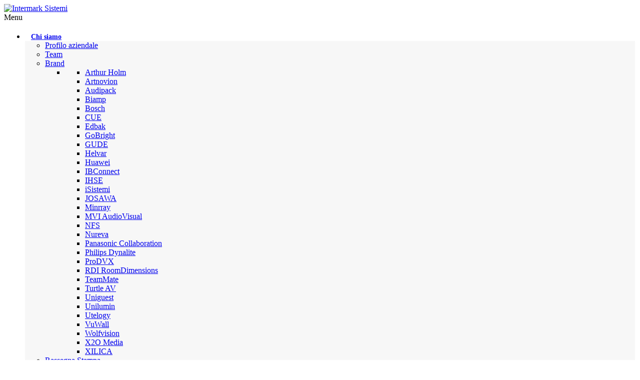

--- FILE ---
content_type: text/html; charset=UTF-8
request_url: https://www.intermark.it/famiglia/telecamere-usb-ptz-josawa/
body_size: 57421
content:
<!doctype html>
<html lang="it-IT" class="no-js">

<head>
	<!-- Global site tag (gtag.js) - Google Analytics -->
	<script async src="https://www.googletagmanager.com/gtag/js?id=UA-4205550-1"></script>
	<script>
		window.dataLayer = window.dataLayer || [];

		function gtag() {
			dataLayer.push(arguments);
		}
		gtag('js', new Date());
		gtag('config', 'UA-4205550-1');
	</script>

	<meta charset="UTF-8">
	<title>Telecamere USB PTZ Josawa - Intermark Sistemi : Intermark Sistemi</title>

	<link href="https://www.intermark.it/wp-content/uploads/favicon-intermark-128x128.png" rel="shortcut icon">
	<link href="https://www.intermark.it/wp-content/themes/html5_blank/img/icons/touch.png" rel="apple-touch-icon-precomposed">
	<link rel="stylesheet" href="https://www.intermark.it/wp-content/themes/html5_blank/bootstrap/css/bootstrap.min.css">
	<!-- Optional theme -->
	<link rel="stylesheet" href="https://www.intermark.it/wp-content/themes/html5_blank/bootstrap/css/bootstrap-theme.min.css">
	<link rel="stylesheet" href="https://www.intermark.it/wp-content/themes/html5_blank/css/dynomap.css">
	<meta http-equiv="X-UA-Compatible" content="IE=edge,chrome=1">
	<meta name="viewport" content="width=device-width, initial-scale=1, maximum-scale=1, user-scalable=no">
	<meta name="description" content="tecnologia | efficienza | produttività">

	<meta name='robots' content='index, follow, max-image-preview:large, max-snippet:-1, max-video-preview:-1' />

	<!-- This site is optimized with the Yoast SEO plugin v19.13 - https://yoast.com/wordpress/plugins/seo/ -->
	<link rel="canonical" href="https://www.intermark.it/famiglia/telecamere-usb-ptz-josawa/" />
	<meta property="og:locale" content="it_IT" />
	<meta property="og:locale:alternate" content="en_GB" />
	<meta property="og:type" content="article" />
	<meta property="og:title" content="Telecamere USB PTZ Josawa - Intermark Sistemi" />
	<meta property="og:url" content="https://www.intermark.it/famiglia/telecamere-usb-ptz-josawa/" />
	<meta property="og:site_name" content="Intermark Sistemi" />
	<meta name="twitter:card" content="summary_large_image" />
	<script type="application/ld+json" class="yoast-schema-graph">{"@context":"https://schema.org","@graph":[{"@type":"CollectionPage","@id":"https://www.intermark.it/famiglia/telecamere-usb-ptz-josawa/","url":"https://www.intermark.it/famiglia/telecamere-usb-ptz-josawa/","name":"Telecamere USB PTZ Josawa - Intermark Sistemi","isPartOf":{"@id":"https://www.intermark.it/#website"},"primaryImageOfPage":{"@id":"https://www.intermark.it/famiglia/telecamere-usb-ptz-josawa/#primaryimage"},"image":{"@id":"https://www.intermark.it/famiglia/telecamere-usb-ptz-josawa/#primaryimage"},"thumbnailUrl":"https://www.intermark.it/wp-content/uploads/telecamere-ptz-alfatron-380x290-1.jpg","breadcrumb":{"@id":"https://www.intermark.it/famiglia/telecamere-usb-ptz-josawa/#breadcrumb"},"inLanguage":"it-IT"},{"@type":"ImageObject","inLanguage":"it-IT","@id":"https://www.intermark.it/famiglia/telecamere-usb-ptz-josawa/#primaryimage","url":"https://www.intermark.it/wp-content/uploads/telecamere-ptz-alfatron-380x290-1.jpg","contentUrl":"https://www.intermark.it/wp-content/uploads/telecamere-ptz-alfatron-380x290-1.jpg","width":380,"height":290},{"@type":"BreadcrumbList","@id":"https://www.intermark.it/famiglia/telecamere-usb-ptz-josawa/#breadcrumb","itemListElement":[{"@type":"ListItem","position":1,"name":"Home","item":"https://www.intermark.it/"},{"@type":"ListItem","position":2,"name":"Unified Communication","item":"https://www.intermark.it/famiglia/unified-communication-josawa/"},{"@type":"ListItem","position":3,"name":"Telecamere USB PTZ"}]},{"@type":"WebSite","@id":"https://www.intermark.it/#website","url":"https://www.intermark.it/","name":"Intermark Sistemi","description":"tecnologia | efficienza | produttività","potentialAction":[{"@type":"SearchAction","target":{"@type":"EntryPoint","urlTemplate":"https://www.intermark.it/?s={search_term_string}"},"query-input":"required name=search_term_string"}],"inLanguage":"it-IT"}]}</script>
	<!-- / Yoast SEO plugin. -->


<link rel="alternate" href="https://www.intermark.it/famiglia/telecamere-usb-ptz-josawa/" hreflang="it" />
<link rel="alternate" href="https://www.intermark.it/en/famiglia/telecamere-usb-ptz-josawa/" hreflang="en" />
<link rel='dns-prefetch' href='//www.intermark.it' />
<link href='https://fonts.gstatic.com' crossorigin rel='preconnect' />
		<!-- This site uses the Google Analytics by MonsterInsights plugin v9.0.0 - Using Analytics tracking - https://www.monsterinsights.com/ -->
							<script src="//www.googletagmanager.com/gtag/js?id=G-Z404K0YNQK"  data-cfasync="false" data-wpfc-render="false" type="text/javascript" async></script>
			<script data-cfasync="false" data-wpfc-render="false" type="text/javascript">
				var mi_version = '9.0.0';
				var mi_track_user = true;
				var mi_no_track_reason = '';
								var MonsterInsightsDefaultLocations = {"page_location":"https:\/\/www.intermark.it\/famiglia\/telecamere-usb-ptz-josawa\/"};
				if ( typeof MonsterInsightsPrivacyGuardFilter === 'function' ) {
					var MonsterInsightsLocations = (typeof MonsterInsightsExcludeQuery === 'object') ? MonsterInsightsPrivacyGuardFilter( MonsterInsightsExcludeQuery ) : MonsterInsightsPrivacyGuardFilter( MonsterInsightsDefaultLocations );
				} else {
					var MonsterInsightsLocations = (typeof MonsterInsightsExcludeQuery === 'object') ? MonsterInsightsExcludeQuery : MonsterInsightsDefaultLocations;
				}

								var disableStrs = [
										'ga-disable-G-Z404K0YNQK',
									];

				/* Function to detect opted out users */
				function __gtagTrackerIsOptedOut() {
					for (var index = 0; index < disableStrs.length; index++) {
						if (document.cookie.indexOf(disableStrs[index] + '=true') > -1) {
							return true;
						}
					}

					return false;
				}

				/* Disable tracking if the opt-out cookie exists. */
				if (__gtagTrackerIsOptedOut()) {
					for (var index = 0; index < disableStrs.length; index++) {
						window[disableStrs[index]] = true;
					}
				}

				/* Opt-out function */
				function __gtagTrackerOptout() {
					for (var index = 0; index < disableStrs.length; index++) {
						document.cookie = disableStrs[index] + '=true; expires=Thu, 31 Dec 2099 23:59:59 UTC; path=/';
						window[disableStrs[index]] = true;
					}
				}

				if ('undefined' === typeof gaOptout) {
					function gaOptout() {
						__gtagTrackerOptout();
					}
				}
								window.dataLayer = window.dataLayer || [];

				window.MonsterInsightsDualTracker = {
					helpers: {},
					trackers: {},
				};
				if (mi_track_user) {
					function __gtagDataLayer() {
						dataLayer.push(arguments);
					}

					function __gtagTracker(type, name, parameters) {
						if (!parameters) {
							parameters = {};
						}

						if (parameters.send_to) {
							__gtagDataLayer.apply(null, arguments);
							return;
						}

						if (type === 'event') {
														parameters.send_to = monsterinsights_frontend.v4_id;
							var hookName = name;
							if (typeof parameters['event_category'] !== 'undefined') {
								hookName = parameters['event_category'] + ':' + name;
							}

							if (typeof MonsterInsightsDualTracker.trackers[hookName] !== 'undefined') {
								MonsterInsightsDualTracker.trackers[hookName](parameters);
							} else {
								__gtagDataLayer('event', name, parameters);
							}
							
						} else {
							__gtagDataLayer.apply(null, arguments);
						}
					}

					__gtagTracker('js', new Date());
					__gtagTracker('set', {
						'developer_id.dZGIzZG': true,
											});
					if ( MonsterInsightsLocations.page_location ) {
						__gtagTracker('set', MonsterInsightsLocations);
					}
										__gtagTracker('config', 'G-Z404K0YNQK', {"forceSSL":"true","link_attribution":"true"} );
															window.gtag = __gtagTracker;										(function () {
						/* https://developers.google.com/analytics/devguides/collection/analyticsjs/ */
						/* ga and __gaTracker compatibility shim. */
						var noopfn = function () {
							return null;
						};
						var newtracker = function () {
							return new Tracker();
						};
						var Tracker = function () {
							return null;
						};
						var p = Tracker.prototype;
						p.get = noopfn;
						p.set = noopfn;
						p.send = function () {
							var args = Array.prototype.slice.call(arguments);
							args.unshift('send');
							__gaTracker.apply(null, args);
						};
						var __gaTracker = function () {
							var len = arguments.length;
							if (len === 0) {
								return;
							}
							var f = arguments[len - 1];
							if (typeof f !== 'object' || f === null || typeof f.hitCallback !== 'function') {
								if ('send' === arguments[0]) {
									var hitConverted, hitObject = false, action;
									if ('event' === arguments[1]) {
										if ('undefined' !== typeof arguments[3]) {
											hitObject = {
												'eventAction': arguments[3],
												'eventCategory': arguments[2],
												'eventLabel': arguments[4],
												'value': arguments[5] ? arguments[5] : 1,
											}
										}
									}
									if ('pageview' === arguments[1]) {
										if ('undefined' !== typeof arguments[2]) {
											hitObject = {
												'eventAction': 'page_view',
												'page_path': arguments[2],
											}
										}
									}
									if (typeof arguments[2] === 'object') {
										hitObject = arguments[2];
									}
									if (typeof arguments[5] === 'object') {
										Object.assign(hitObject, arguments[5]);
									}
									if ('undefined' !== typeof arguments[1].hitType) {
										hitObject = arguments[1];
										if ('pageview' === hitObject.hitType) {
											hitObject.eventAction = 'page_view';
										}
									}
									if (hitObject) {
										action = 'timing' === arguments[1].hitType ? 'timing_complete' : hitObject.eventAction;
										hitConverted = mapArgs(hitObject);
										__gtagTracker('event', action, hitConverted);
									}
								}
								return;
							}

							function mapArgs(args) {
								var arg, hit = {};
								var gaMap = {
									'eventCategory': 'event_category',
									'eventAction': 'event_action',
									'eventLabel': 'event_label',
									'eventValue': 'event_value',
									'nonInteraction': 'non_interaction',
									'timingCategory': 'event_category',
									'timingVar': 'name',
									'timingValue': 'value',
									'timingLabel': 'event_label',
									'page': 'page_path',
									'location': 'page_location',
									'title': 'page_title',
									'referrer' : 'page_referrer',
								};
								for (arg in args) {
																		if (!(!args.hasOwnProperty(arg) || !gaMap.hasOwnProperty(arg))) {
										hit[gaMap[arg]] = args[arg];
									} else {
										hit[arg] = args[arg];
									}
								}
								return hit;
							}

							try {
								f.hitCallback();
							} catch (ex) {
							}
						};
						__gaTracker.create = newtracker;
						__gaTracker.getByName = newtracker;
						__gaTracker.getAll = function () {
							return [];
						};
						__gaTracker.remove = noopfn;
						__gaTracker.loaded = true;
						window['__gaTracker'] = __gaTracker;
					})();
									} else {
										console.log("");
					(function () {
						function __gtagTracker() {
							return null;
						}

						window['__gtagTracker'] = __gtagTracker;
						window['gtag'] = __gtagTracker;
					})();
									}
			</script>
				<!-- / Google Analytics by MonsterInsights -->
		<style type="text/css">
img.wp-smiley,
img.emoji {
	display: inline !important;
	border: none !important;
	box-shadow: none !important;
	height: 1em !important;
	width: 1em !important;
	margin: 0 0.07em !important;
	vertical-align: -0.1em !important;
	background: none !important;
	padding: 0 !important;
}
</style>
	<style id='wp-block-library-inline-css' type='text/css'>
:root{--wp-admin-theme-color:#007cba;--wp-admin-theme-color--rgb:0,124,186;--wp-admin-theme-color-darker-10:#006ba1;--wp-admin-theme-color-darker-10--rgb:0,107,161;--wp-admin-theme-color-darker-20:#005a87;--wp-admin-theme-color-darker-20--rgb:0,90,135;--wp-admin-border-width-focus:2px}@media (-webkit-min-device-pixel-ratio:2),(min-resolution:192dpi){:root{--wp-admin-border-width-focus:1.5px}}:root{--wp--preset--font-size--normal:16px;--wp--preset--font-size--huge:42px}:root .has-very-light-gray-background-color{background-color:#eee}:root .has-very-dark-gray-background-color{background-color:#313131}:root .has-very-light-gray-color{color:#eee}:root .has-very-dark-gray-color{color:#313131}:root .has-vivid-green-cyan-to-vivid-cyan-blue-gradient-background{background:linear-gradient(135deg,#00d084,#0693e3)}:root .has-purple-crush-gradient-background{background:linear-gradient(135deg,#34e2e4,#4721fb 50%,#ab1dfe)}:root .has-hazy-dawn-gradient-background{background:linear-gradient(135deg,#faaca8,#dad0ec)}:root .has-subdued-olive-gradient-background{background:linear-gradient(135deg,#fafae1,#67a671)}:root .has-atomic-cream-gradient-background{background:linear-gradient(135deg,#fdd79a,#004a59)}:root .has-nightshade-gradient-background{background:linear-gradient(135deg,#330968,#31cdcf)}:root .has-midnight-gradient-background{background:linear-gradient(135deg,#020381,#2874fc)}.has-regular-font-size{font-size:1em}.has-larger-font-size{font-size:2.625em}.has-normal-font-size{font-size:var(--wp--preset--font-size--normal)}.has-huge-font-size{font-size:var(--wp--preset--font-size--huge)}.has-text-align-center{text-align:center}.has-text-align-left{text-align:left}.has-text-align-right{text-align:right}#end-resizable-editor-section{display:none}.aligncenter{clear:both}.items-justified-left{justify-content:flex-start}.items-justified-center{justify-content:center}.items-justified-right{justify-content:flex-end}.items-justified-space-between{justify-content:space-between}.screen-reader-text{border:0;clip:rect(1px,1px,1px,1px);-webkit-clip-path:inset(50%);clip-path:inset(50%);height:1px;margin:-1px;overflow:hidden;padding:0;position:absolute;width:1px;word-wrap:normal!important}.screen-reader-text:focus{background-color:#ddd;clip:auto!important;-webkit-clip-path:none;clip-path:none;color:#444;display:block;font-size:1em;height:auto;left:5px;line-height:normal;padding:15px 23px 14px;text-decoration:none;top:5px;width:auto;z-index:100000}html :where(img[class*=wp-image-]){height:auto;max-width:100%}
</style>
<link rel='stylesheet' id='awsm-ead-public-css'  href='https://www.intermark.it/wp-content/plugins/embed-any-document/css/embed-public.min.css?ver=2.7.4' media='all' />
<link rel='stylesheet' id='cookie-law-info-css'  href='https://www.intermark.it/wp-content/plugins/cookie-law-info/legacy/public/css/cookie-law-info-public.css?ver=3.3.9.1' media='all' />
<link rel='stylesheet' id='cookie-law-info-gdpr-css'  href='https://www.intermark.it/wp-content/plugins/cookie-law-info/legacy/public/css/cookie-law-info-gdpr.css?ver=3.3.9.1' media='all' />
<link rel='stylesheet' id='copy-the-code-css'  href='https://www.intermark.it/wp-content/plugins/copy-the-code/assets/css/copy-the-code.css?ver=3.8.1' media='all' />
<link rel='stylesheet' id='ctc-copy-inline-css'  href='https://www.intermark.it/wp-content/plugins/copy-the-code/assets/css/copy-inline.css?ver=3.8.1' media='all' />
<link rel='stylesheet' id='collapscore-css-css'  href='https://www.intermark.it/wp-content/plugins/jquery-collapse-o-matic/css/core_style.css?ver=1.0' media='all' />
<link rel='stylesheet' id='collapseomatic-css-css'  href='https://www.intermark.it/wp-content/plugins/jquery-collapse-o-matic/css/light_style.css?ver=1.6' media='all' />
<link rel='stylesheet' id='meteor-slides-css'  href='https://www.intermark.it/wp-content/plugins/meteor-slides/css/meteor-slides.css?ver=1.0' media='all' />
<link rel='stylesheet' id='font-awesome-css'  href='https://www.intermark.it/wp-content/plugins/post-carousel-slider-for-visual-composer//css/css/font-awesome.min.css?ver=c7d60ef15238e9704f25058901d0698e' media='all' />
<link rel='stylesheet' id='responsive-lightbox-swipebox-css'  href='https://www.intermark.it/wp-content/plugins/responsive-lightbox/assets/swipebox/swipebox.min.css?ver=2.4.7' media='all' />
<link rel='stylesheet' id='rs-plugin-settings-css'  href='https://www.intermark.it/wp-content/plugins/revslider/public/assets/css/rs6.css?ver=6.4.5' media='all' />
<style id='rs-plugin-settings-inline-css' type='text/css'>
#rs-demo-id {}
</style>
<link rel='stylesheet' id='simple-youtube-responsive-css'  href='https://www.intermark.it/wp-content/plugins/simple-youtube-responsive/css/yt-responsive.css?ver=3.1' media='all' />
<link rel='stylesheet' id='buttons-css'  href='https://www.intermark.it/wp-includes/css/buttons.min.css?ver=c7d60ef15238e9704f25058901d0698e' media='all' />
<link rel='stylesheet' id='dashicons-css'  href='https://www.intermark.it/wp-includes/css/dashicons.min.css?ver=c7d60ef15238e9704f25058901d0698e' media='all' />
<link rel='stylesheet' id='editor-buttons-css'  href='https://www.intermark.it/wp-includes/css/editor.min.css?ver=c7d60ef15238e9704f25058901d0698e' media='all' />
<link rel='stylesheet' id='wpsc-framework-css'  href='https://www.intermark.it/wp-content/plugins/supportcandy/framework/style.css?ver=3.2.9' media='all' />
<link rel='stylesheet' id='wpsc-select2-css'  href='https://www.intermark.it/wp-content/plugins/supportcandy/asset/css/select2.css?ver=3.2.9' media='all' />
<link rel='stylesheet' id='gpopover-css'  href='https://www.intermark.it/wp-content/plugins/supportcandy/asset/libs/gpopover/jquery.gpopover.css?ver=3.2.9' media='all' />
<link rel='stylesheet' id='flatpickr-css-css'  href='https://www.intermark.it/wp-content/plugins/supportcandy/asset/libs/flatpickr/flatpickr.min.css?ver=3.2.9' media='all' />
<link rel='stylesheet' id='fullcalendar-css'  href='https://www.intermark.it/wp-content/plugins/supportcandy/asset/libs/fullcalendar/lib/main.min.css?ver=3.2.9' media='all' />
<link rel='stylesheet' id='datatables-css'  href='https://www.intermark.it/wp-content/plugins/supportcandy/asset/libs/DataTables/datatables.min.css?ver=3.2.9' media='all' />
<link rel='stylesheet' id='twenty20-css'  href='https://www.intermark.it/wp-content/plugins/twenty20/assets/css/twenty20.css?ver=2.0.4' media='all' />
<link rel='stylesheet' id='if-menu-site-css-css'  href='https://www.intermark.it/wp-content/plugins/if-menu/assets/if-menu-site.css?ver=c7d60ef15238e9704f25058901d0698e' media='all' />
<link rel='stylesheet' id='normalize-css'  href='https://www.intermark.it/wp-content/themes/html5_blank/normalize.css?ver=1.0' media='all' />
<link rel='stylesheet' id='html5blank-css'  href='https://www.intermark.it/wp-content/themes/html5_blank/style.css?ver=1.0' media='all' />
<link rel='stylesheet' id='custom-css'  href='https://www.intermark.it/wp-content/themes/html5_blank/css/custom.css?ver=1.5' media='all' />
<link rel='stylesheet' id='custompnet-css'  href='https://www.intermark.it/wp-content/themes/html5_blank/css/custompnet.css?ver=2.2' media='all' />
<link rel='stylesheet' id='productsans_fonts-css'  href='https://www.intermark.it/wp-content/themes/html5_blank/css/productsans.css?ver=c7d60ef15238e9704f25058901d0698e' media='all' />
<link rel='stylesheet' id='dflip-style-css'  href='https://www.intermark.it/wp-content/plugins/3d-flipbook-dflip-lite/assets/css/dflip.min.css?ver=2.4.20' media='all' />
<link rel='stylesheet' id='slb_core-css'  href='https://www.intermark.it/wp-content/plugins/simple-lightbox/client/css/app.css?ver=2.9.4' media='all' />
<link rel='stylesheet' id='rhc-print-css-css'  href='https://www.intermark.it/wp-content/plugins/calendarize-it/css/print.css?ver=1.0.2' media='all' />
<link rel='stylesheet' id='calendarizeit-css'  href='https://www.intermark.it/wp-content/plugins/calendarize-it/css/frontend.min.css?ver=4.0.8.6' media='all' />
<link rel='stylesheet' id='rhc-last-minue-css'  href='https://www.intermark.it/wp-content/plugins/calendarize-it/css/last_minute_fixes.css?ver=1.1.1' media='all' />
<link rel='stylesheet' id='ubermenu-css'  href='https://www.intermark.it/wp-content/plugins/ubermenu/pro/assets/css/ubermenu.min.css?ver=3.6.0.1' media='all' />
<link rel='stylesheet' id='ubermenu-font-awesome-all-css'  href='https://www.intermark.it/wp-content/plugins/ubermenu/assets/fontawesome/css/all.min.css?ver=c7d60ef15238e9704f25058901d0698e' media='all' />
<script type='text/javascript' src='https://www.intermark.it/wp-includes/js/dist/vendor/lodash.min.js?ver=4.17.19' id='lodash-js'></script>
<script type='text/javascript' id='lodash-js-after'>
window.lodash = _.noConflict();
</script>
<script type='text/javascript' src='https://www.intermark.it/wp-includes/js/dist/vendor/regenerator-runtime.min.js?ver=0.13.9' id='regenerator-runtime-js'></script>
<script type='text/javascript' src='https://www.intermark.it/wp-includes/js/dist/vendor/wp-polyfill.min.js?ver=3.15.0' id='wp-polyfill-js'></script>
<script type='text/javascript' src='https://www.intermark.it/wp-includes/js/dist/vendor/react.min.js?ver=17.0.1' id='react-js'></script>
<script type='text/javascript' src='https://www.intermark.it/wp-includes/js/dist/vendor/react-dom.min.js?ver=17.0.1' id='react-dom-js'></script>
<script type='text/javascript' src='https://www.intermark.it/wp-includes/js/dist/dom-ready.min.js?ver=ecda74de0221e1c2ce5c57cbb5af09d5' id='wp-dom-ready-js'></script>
<script type='text/javascript' src='https://www.intermark.it/wp-includes/js/dist/hooks.min.js?ver=1e58c8c5a32b2e97491080c5b10dc71c' id='wp-hooks-js'></script>
<script type='text/javascript' src='https://www.intermark.it/wp-includes/js/dist/i18n.min.js?ver=30fcecb428a0e8383d3776bcdd3a7834' id='wp-i18n-js'></script>
<script type='text/javascript' id='wp-i18n-js-after'>
wp.i18n.setLocaleData( { 'text direction\u0004ltr': [ 'ltr' ] } );
</script>
<script type='text/javascript' id='wp-a11y-js-translations'>
( function( domain, translations ) {
	var localeData = translations.locale_data[ domain ] || translations.locale_data.messages;
	localeData[""].domain = domain;
	wp.i18n.setLocaleData( localeData, domain );
} )( "default", {"translation-revision-date":"2025-11-16 09:27:05+0000","generator":"GlotPress\/4.0.3","domain":"messages","locale_data":{"messages":{"":{"domain":"messages","plural-forms":"nplurals=2; plural=n != 1;","lang":"it"},"Notifications":["Notifiche"]}},"comment":{"reference":"wp-includes\/js\/dist\/a11y.js"}} );
</script>
<script type='text/javascript' src='https://www.intermark.it/wp-includes/js/dist/a11y.min.js?ver=68e470cf840f69530e9db3be229ad4b6' id='wp-a11y-js'></script>
<script type='text/javascript' src='https://www.intermark.it/wp-includes/js/dist/url.min.js?ver=5d9169e30a8883667fee1a7b5dd0fb51' id='wp-url-js'></script>
<script type='text/javascript' id='wp-api-fetch-js-translations'>
( function( domain, translations ) {
	var localeData = translations.locale_data[ domain ] || translations.locale_data.messages;
	localeData[""].domain = domain;
	wp.i18n.setLocaleData( localeData, domain );
} )( "default", {"translation-revision-date":"2025-11-16 09:27:05+0000","generator":"GlotPress\/4.0.3","domain":"messages","locale_data":{"messages":{"":{"domain":"messages","plural-forms":"nplurals=2; plural=n != 1;","lang":"it"},"You are probably offline.":["Sei probabilmente offline."],"Media upload failed. If this is a photo or a large image, please scale it down and try again.":["Caricamento dei media fallito. Se si tratta di una foto oppure di un'immagine grande, ridimensionala e riprova."],"An unknown error occurred.":["Si \u00e8 verificato un errore sconosciuto."],"The response is not a valid JSON response.":["La risposta non \u00e8 una risposta JSON valida."]}},"comment":{"reference":"wp-includes\/js\/dist\/api-fetch.js"}} );
</script>
<script type='text/javascript' src='https://www.intermark.it/wp-includes/js/dist/api-fetch.min.js?ver=17766b2bf644140bbb233ce86db2174c' id='wp-api-fetch-js'></script>
<script type='text/javascript' id='wp-api-fetch-js-after'>
wp.apiFetch.use( wp.apiFetch.createRootURLMiddleware( "https://www.intermark.it/wp-json/" ) );
wp.apiFetch.nonceMiddleware = wp.apiFetch.createNonceMiddleware( "a60986be20" );
wp.apiFetch.use( wp.apiFetch.nonceMiddleware );
wp.apiFetch.use( wp.apiFetch.mediaUploadMiddleware );
wp.apiFetch.nonceEndpoint = "https://www.intermark.it/wp-admin/admin-ajax.php?action=rest-nonce";
</script>
<script type='text/javascript' src='https://www.intermark.it/wp-includes/js/dist/blob.min.js?ver=4eca38a62df5f0145a5f1a78858581e7' id='wp-blob-js'></script>
<script type='text/javascript' src='https://www.intermark.it/wp-includes/js/dist/autop.min.js?ver=e5e1c1378bcb34e073986566ac756500' id='wp-autop-js'></script>
<script type='text/javascript' src='https://www.intermark.it/wp-includes/js/dist/block-serialization-default-parser.min.js?ver=2fc6dec19af6d4c5e5fec8f6fdc1a10b' id='wp-block-serialization-default-parser-js'></script>
<script type='text/javascript' src='https://www.intermark.it/wp-includes/js/dist/deprecated.min.js?ver=8778985ac0dfb16f24f8ef86d0718f43' id='wp-deprecated-js'></script>
<script type='text/javascript' src='https://www.intermark.it/wp-includes/js/dist/dom.min.js?ver=ba466ff86449b948bf89b1d25c2ad20e' id='wp-dom-js'></script>
<script type='text/javascript' src='https://www.intermark.it/wp-includes/js/dist/escape-html.min.js?ver=ce66e0f9acf6802317399656243ffbc4' id='wp-escape-html-js'></script>
<script type='text/javascript' src='https://www.intermark.it/wp-includes/js/dist/element.min.js?ver=fb9def72b4f6427aa79ce1c534a205cc' id='wp-element-js'></script>
<script type='text/javascript' src='https://www.intermark.it/wp-includes/js/dist/is-shallow-equal.min.js?ver=77450ab7b4e5185ab453093061332216' id='wp-is-shallow-equal-js'></script>
<script type='text/javascript' id='wp-keycodes-js-translations'>
( function( domain, translations ) {
	var localeData = translations.locale_data[ domain ] || translations.locale_data.messages;
	localeData[""].domain = domain;
	wp.i18n.setLocaleData( localeData, domain );
} )( "default", {"translation-revision-date":"2025-11-16 09:27:05+0000","generator":"GlotPress\/4.0.3","domain":"messages","locale_data":{"messages":{"":{"domain":"messages","plural-forms":"nplurals=2; plural=n != 1;","lang":"it"},"Backtick":["Accento grave"],"Period":["Punto"],"Comma":["Virgola"]}},"comment":{"reference":"wp-includes\/js\/dist\/keycodes.js"}} );
</script>
<script type='text/javascript' src='https://www.intermark.it/wp-includes/js/dist/keycodes.min.js?ver=9fd5d44710365c520fb15d397154271b' id='wp-keycodes-js'></script>
<script type='text/javascript' src='https://www.intermark.it/wp-includes/js/dist/priority-queue.min.js?ver=8800e995455b762f0853c3b3abee6781' id='wp-priority-queue-js'></script>
<script type='text/javascript' src='https://www.intermark.it/wp-includes/js/dist/compose.min.js?ver=058697a4c5024045c81954f411ff6dba' id='wp-compose-js'></script>
<script type='text/javascript' src='https://www.intermark.it/wp-includes/js/dist/redux-routine.min.js?ver=6c3ab278bc9641b6f62731e018a4449e' id='wp-redux-routine-js'></script>
<script type='text/javascript' src='https://www.intermark.it/wp-includes/js/dist/data.min.js?ver=c5f9378263e5eea9d870764c8fc1dd1b' id='wp-data-js'></script>
<script type='text/javascript' id='wp-data-js-after'>
( function() {
	var userId = 0;
	var storageKey = "WP_DATA_USER_" + userId;
	wp.data
		.use( wp.data.plugins.persistence, { storageKey: storageKey } );
	wp.data.plugins.persistence.__unstableMigrate( { storageKey: storageKey } );
} )();
</script>
<script type='text/javascript' src='https://www.intermark.it/wp-includes/js/dist/html-entities.min.js?ver=544a76db37139ce991197ce1c0e8a601' id='wp-html-entities-js'></script>
<script type='text/javascript' src='https://www.intermark.it/wp-includes/js/dist/shortcode.min.js?ver=7e026aec9ee5f844fe239b66b54b8865' id='wp-shortcode-js'></script>
<script type='text/javascript' id='wp-blocks-js-translations'>
( function( domain, translations ) {
	var localeData = translations.locale_data[ domain ] || translations.locale_data.messages;
	localeData[""].domain = domain;
	wp.i18n.setLocaleData( localeData, domain );
} )( "default", {"translation-revision-date":"2025-11-16 09:27:05+0000","generator":"GlotPress\/4.0.3","domain":"messages","locale_data":{"messages":{"":{"domain":"messages","plural-forms":"nplurals=2; plural=n != 1;","lang":"it"},"%s Block":["Blocco %s"],"%1$s Block. %2$s":["Blocco %1$s. %2$s"],"%1$s Block. Column %2$d":["Blocco %1$s. Colonna %2$d"],"%1$s Block. Column %2$d. %3$s":["Blocco %1$s. Colonna %2$d. %3$s"],"%1$s Block. Row %2$d":["Blocco %1$s. Riga %2$d"],"%1$s Block. Row %2$d. %3$s":["Blocco %1$s . Riga %2$d. %3$s"],"Embeds":["Incorporamenti"],"Design":["Design"],"Reusable blocks":["Blocchi riutilizzabili"],"Text":["Testo"],"Theme":["Tema"],"Media":["Media"],"Widgets":["Widget"]}},"comment":{"reference":"wp-includes\/js\/dist\/blocks.js"}} );
</script>
<script type='text/javascript' src='https://www.intermark.it/wp-includes/js/dist/blocks.min.js?ver=28d5b8f8805a22435cbdc51927067812' id='wp-blocks-js'></script>
<script type='text/javascript' src='https://www.intermark.it/wp-includes/js/dist/vendor/moment.min.js?ver=2.29.1' id='moment-js'></script>
<script type='text/javascript' id='moment-js-after'>
moment.updateLocale( 'it_IT', {"months":["January","February","March","April","May","June","July","August","September","October","November","December"],"monthsShort":["Jan","Feb","Mar","Apr","May","Jun","Jul","Aug","Sep","Oct","Nov","Dec"],"weekdays":["Sunday","Monday","Tuesday","Wednesday","Thursday","Friday","Saturday"],"weekdaysShort":["Sun","Mon","Tue","Wed","Thu","Fri","Sat"],"week":{"dow":1},"longDateFormat":{"LT":"G:i","LTS":null,"L":null,"LL":"j F Y","LLL":"F j, Y g:i a","LLLL":null}} );
</script>
<script type='text/javascript' src='https://www.intermark.it/wp-includes/js/dist/date.min.js?ver=a9a5af167fc60fa1bfda62582a7beb3c' id='wp-date-js'></script>
<script type='text/javascript' id='wp-date-js-after'>
wp.date.setSettings( {"l10n":{"locale":"it_IT","months":["January","February","March","April","May","June","July","August","September","October","November","December"],"monthsShort":["Jan","Feb","Mar","Apr","May","Jun","Jul","Aug","Sep","Oct","Nov","Dec"],"weekdays":["Sunday","Monday","Tuesday","Wednesday","Thursday","Friday","Saturday"],"weekdaysShort":["Sun","Mon","Tue","Wed","Thu","Fri","Sat"],"meridiem":{"am":"am","pm":"pm","AM":"AM","PM":"PM"},"relative":{"future":"%s from now","past":"%s ago"}},"formats":{"time":"G:i","date":"j F Y","datetime":"F j, Y g:i a","datetimeAbbreviated":"M j, Y g:i a"},"timezone":{"offset":1,"string":"Europe\/Rome","abbr":"CET"}} );
</script>
<script type='text/javascript' src='https://www.intermark.it/wp-includes/js/dist/primitives.min.js?ver=31ccba505ebf4a66b299970fad62423c' id='wp-primitives-js'></script>
<script type='text/javascript' id='wp-rich-text-js-translations'>
( function( domain, translations ) {
	var localeData = translations.locale_data[ domain ] || translations.locale_data.messages;
	localeData[""].domain = domain;
	wp.i18n.setLocaleData( localeData, domain );
} )( "default", {"translation-revision-date":"2025-11-16 09:27:05+0000","generator":"GlotPress\/4.0.3","domain":"messages","locale_data":{"messages":{"":{"domain":"messages","plural-forms":"nplurals=2; plural=n != 1;","lang":"it"},"%s applied.":["%s applicato."],"%s removed.":["%s eliminato."]}},"comment":{"reference":"wp-includes\/js\/dist\/rich-text.js"}} );
</script>
<script type='text/javascript' src='https://www.intermark.it/wp-includes/js/dist/rich-text.min.js?ver=a3e3616311fad456179e52a7528ec7fd' id='wp-rich-text-js'></script>
<script type='text/javascript' src='https://www.intermark.it/wp-includes/js/dist/warning.min.js?ver=1f17121f9d6d7d4961e1345d847b2122' id='wp-warning-js'></script>
<script type='text/javascript' id='wp-components-js-translations'>
( function( domain, translations ) {
	var localeData = translations.locale_data[ domain ] || translations.locale_data.messages;
	localeData[""].domain = domain;
	wp.i18n.setLocaleData( localeData, domain );
} )( "default", {"translation-revision-date":"2025-11-16 09:27:05+0000","generator":"GlotPress\/4.0.3","domain":"messages","locale_data":{"messages":{"":{"domain":"messages","plural-forms":"nplurals=2; plural=n != 1;","lang":"it"},"Reset all":["Reimposta tutto"],"Button label to reveal tool panel options\u0004View options":["Visualizza le opzioni"],"Button label to reveal tool panel options\u0004View and add options":["Visualizza ed aggiungi opzioni"],"Show %s":["Mostra %s"],"Hide and reset %s":["Nascondi e reimposta %s"],"Reset %s":["Reimposta %s"],"Category":["Categoria"],"Z \u2192 A":["Z \u27f6 A"],"A \u2192 Z":["A \u27f6 Z"],"Oldest to newest":["Dal meno recente al pi\u00f9 recente"],"Newest to oldest":["Dal pi\u00f9 recente al meno recente"],"Order by":["Ordina per"],"Dismiss this notice":["Ignora questo avviso"],"Search in %s":["Cerca in %s"],"Search %s":["Cerca %s"],"Reset search":["Reimposta la ricerca"],"Close search":["Chiudi ricerca"],"Finish":["Finito"],"Page %1$d of %2$d":["Pagina %1$d di %2$d"],"Guide controls":["Controlli della guida"],"Invalid item":["Elemento non valido"],"Remove item":["Rimuovi elemento"],"Item removed.":["Termine rimosso."],"Item added.":["Elemento aggiunto."],"Separate with commas or the Enter key.":["Separa con virgole o premendo il tasto Invio."],"Separate with commas, spaces, or the Enter key.":["Separa con virgole, con spazi o premendo il tasto Invio."],"Add item":["Aggiungi elemento"],"%1$s (%2$s of %3$s)":["%1$s (%2$s di %3$s)"],"Set custom size":["Imposta dimensione personalizzata"],"Use size preset":["Utilizza le dimensioni predefinite"],"Currently selected font size: %s":["Dimensione font attualmente selezionata: %s"],"Custom":["Personalizzato"],"Media preview":["Anteprima media"],"Highlights":["In evidenza"],"Shadows":["Ombre"],"Duotone: %s":["Bicromia: %s"],"Duotone code: %s":["Codice bicromia: %s"],"Size of a UI element\u0004Extra Large":["Molto grande"],"Size of a UI element\u0004Large":["Grande"],"Size of a UI element\u0004Medium":["Medio"],"Size of a UI element\u0004Small":["Piccolo"],"Size of a UI element\u0004None":["Nessuno"],"Calendar Help":["Aiuto per il calendario"],"Go to the first (Home) or last (End) day of a week.":["Vai al primo (inizio) o all'ultimo (fine) giorno della settimana."],"Home\/End":["Inizio\/Fine"],"Home and End":["Inizio e Fine"],"Move backward (PgUp) or forward (PgDn) by one month.":["Vai indietro (PagSu) o avanti (PagGi\u00f9) di un mese."],"PgUp\/PgDn":["PagSu\/PagGi\u00f9"],"Page Up and Page Down":["Pagina Su e Pagina Gi\u00f9"],"Move backward (up) or forward (down) by one week.":["Vai indietro (su) o avanti (gi\u00f9) di una settimana."],"Up and Down Arrows":["Frecce su e gi\u00f9"],"Move backward (left) or forward (right) by one day.":["Vai indietro (sinistra) o avanti (destra) di un giorno."],"Left and Right Arrows":["Frecce sinistra e destra"],"Select the date in focus.":["Selezioni la data col focus."],"keyboard button\u0004Enter":["Invio"],"Navigating with a keyboard":["Navigazione tramite tastiera"],"Click the desired day to select it.":["Fai clic sul giorno desiderato per selezionarlo."],"Click the right or left arrows to select other months in the past or the future.":["Fai clic sulle frecce sinistra e destra per selezionare un mese precedente o successivo."],"Click to Select":["Fai clic per selezionare"],"Minutes":["Minuti"],"Hours":["Ore"],"Coordinated Universal Time":["Tempo coordinato universale"],"%1$s. There is %2$d event.":["%1$s. C'\u00e8 %2$d evento.","%1$s. Ci sono %2$d eventi."],"Currently selected: %s":["Attualmente selezionato: %s"],"No selection":["Nessuna selezione"],"Reset colors":["Reimposta i colori"],"Reset gradient":["Reimposta il gradiente"],"Remove all colors":["Rimuovi tutti i colori"],"Remove all gradients":["Rimuovi tutti i gradienti"],"Edit colors":["Modifica i colori"],"Edit gradients":["Modifica i gradienti"],"Color options":["Opzioni colore"],"Gradient options":["Opzioni del gradiente"],"Add color":["Aggiungi colore"],"Add gradient":["Aggiungi gradiente"],"Remove color":["Rimuovi colore"],"Color name":["Nome colore"],"Gradient name":["Nome del gradiente"],"Color %s ":["Colore %s "],"Gradient: %s":["Gradiente: %s"],"Gradient code: %s":["Codice gradiente: %s"],"Type":["Tipo"],"Radial":["Radiale"],"Linear":["Lineare"],"Remove Control Point":["Rimuovi punto di controllo"],"Use your left or right arrow keys or drag and drop with the mouse to change the gradient position. Press the button to change the color or remove the control point.":["Utilizza i tasti freccia sinistra o destra o trascina e rilascia con il mouse per modificare la posizione del gradiente. Premi il pulsante per cambiare il colore o rimuovere il punto di controllo."],"Gradient control point at position %1$s%% with color code %2$s.":["Punto di controllo del gradiente alla posizione %1$s%% con codice colore %2$s."],"Custom color picker":["Selettore colore personalizzato"],"Color: %s":["Colore: %s"],"Color code: %s":["Codice colore: %s"],"Show detailed inputs":["Mostra input dettagliati"],"Hide detailed inputs":["Nascondi input dettagliati"],"Color format":["Formato colore"],"Hex color":["Colore esadecimale (Hex)"],"Box Control":["Controllo del box"],"Link Sides":["Collega i lati"],"Unlink Sides":["Scollega i lati"],"Horizontal":["Orizzontale"],"Vertical":["Verticale"],"Select unit":["Seleziona unit\u00e0"],"Points (pt)":["Punti (pt)"],"Picas (pc)":["Pica (pc)"],"Inches (in)":["Pollici (in)"],"Millimeters (mm)":["Millimetri (mm)"],"Centimeters (cm)":["Centimetri (cm)"],"x-height of the font (ex)":["altezza della x del font (ex)"],"Width of the zero (0) character (ch)":["Larghezza del carattere zero (0) (ch)"],"Viewport largest dimension (vmax)":["Dimensione massima del viewport (vmax)"],"Viewport smallest dimension (vmin)":["Dimensione minima del viewport (vmin)"],"Viewport height (vh)":["Altezza della finestra (vh)"],"Viewport width (vw)":["Larghezza della finestra (vw)"],"Relative to root font size (rem)\u0004rems":["rem"],"Relative to root font size (rem)":["Relativo alla dimensione del font principale (rem)"],"Relative to parent font size (em)\u0004ems":["em"],"Relative to parent font size (em)":["Relativo alla dimensione del font genitore (em)"],"Percent (%)":["Percentuale (%)"],"Percentage (%)":["Percentuale (%)"],"Pixels (px)":["Pixel (px)"],"Angle":["Angolo"],"Alignment Matrix Control":["Controllo allineamento matrice"],"Bottom Center":["In basso al centro"],"Center Right":["Centrale a destra"],"Center Center":["Centrato in mezzo"],"Center Left":["Centrale a sinistra"],"Top Center":["In alto al centro"],"Number of items":["Numero di elementi"],"Font size":["Dimensione del font"],"Mixed":["Misto"],"%d result found.":["%d risultato trovato.","%d risultati trovati."],"All":["Tutto"],"No results.":["Nessun risultato."],"%d result found, use up and down arrow keys to navigate.":["%d risultato trovato, utilizza i tasti freccia su e gi\u00f9 per navigare.","%d risultati trovati, utilizza i tasti freccia su e gi\u00f9 per navigare."],"Reset":["Reimpostare"],"Previous":["Precedente"],"Item selected.":["Elemento selezionato."],"Custom Size":["Dimensioni personalizzate"],"Size":["Dimensione"],"Clear":["Pulisci"],"Copied!":["Copiato!"],"Drop files to upload":["Trascina file per caricare"],"Close dialog":["Chiudi la finestra di dialogo"],"Done":["Fatto"],"Time":["Ora"],"Year":["Anno"],"Day":["Giorno"],"Month":["Mese"],"Date":["Data"],"Bottom Right":["In basso a destra"],"Bottom Left":["In basso a sinistra"],"Top Right":["In alto a destra"],"Top Left":["In alto a sinistra"],"PM":["PM"],"AM":["AM"],"December":["Dicembre"],"November":["Novembre"],"October":["Ottobre"],"September":["Settembre"],"August":["Agosto"],"July":["Luglio"],"June":["Giugno"],"May":["Maggio"],"April":["Aprile"],"March":["Marzo"],"February":["Febbraio"],"January":["Gennaio"],"Bottom":["Basso"],"Top":["Alto"],"Right":["Destra"],"Left":["Sinistra"],"Author":["Autore"],"Back":["Indietro"],"Next":["Prossimo"],"No results found.":["Nessun risultato trovato."],"Close":["Chiudi"],"Default":["Predefinito"],"Copy":["Copia"],"(opens in a new tab)":["(si apre in una nuova scheda)"],"Categories":["Categorie"],"Search":["Cerca"]}},"comment":{"reference":"wp-includes\/js\/dist\/components.js"}} );
</script>
<script type='text/javascript' src='https://www.intermark.it/wp-includes/js/dist/components.min.js?ver=796933f78811baa51a86b257df543749' id='wp-components-js'></script>
<script type='text/javascript' src='https://www.intermark.it/wp-includes/js/dist/keyboard-shortcuts.min.js?ver=77c30626bb8cf4f5306643107664a1ae' id='wp-keyboard-shortcuts-js'></script>
<script type='text/javascript' src='https://www.intermark.it/wp-includes/js/dist/notices.min.js?ver=5a82ca49493728103b070722b35c3c21' id='wp-notices-js'></script>
<script type='text/javascript' src='https://www.intermark.it/wp-includes/js/dist/token-list.min.js?ver=ea7b368befe497077dbfdf1bb6bf609d' id='wp-token-list-js'></script>
<script type='text/javascript' src='https://www.intermark.it/wp-includes/js/dist/wordcount.min.js?ver=6a22341ec4203372b399ccf210f7cc7a' id='wp-wordcount-js'></script>
<script type='text/javascript' id='wp-block-editor-js-translations'>
( function( domain, translations ) {
	var localeData = translations.locale_data[ domain ] || translations.locale_data.messages;
	localeData[""].domain = domain;
	wp.i18n.setLocaleData( localeData, domain );
} )( "default", {"translation-revision-date":"2025-11-16 09:27:05+0000","generator":"GlotPress\/4.0.3","domain":"messages","locale_data":{"messages":{"":{"domain":"messages","plural-forms":"nplurals=2; plural=n != 1;","lang":"it"},"(%s: gradient %s)":["(%s: gradiente %s)"],"(%s: color %s)":["(%s: colore %s)"],"Use left and right arrow keys to move through blocks":["Usa i tasti freccia sinistra e destra per spostarti tra i blocchi"],"A tip for using the block editor":["Un consiglio sull'utilizzo dell'editor a blocchi"],"Reusable":["Riutilizzabile"],"Manage Reusable blocks":["Gestisci i blocchi riutilizzabili"],"Reusable blocks":["Blocchi riutilizzabili"],"%1$d pattern found for \"%2$s\"":["%1$d pattern trovato per \"%2$s\"","%1$d pattern trovati per \"%2$s\""],"Search for patterns":["Cerca un pattern"],"Label for showing all block patterns\u0004Explore":["Esplora"],"Explore all patterns":["Esplora tutti i pattern"],"Filter patterns":["Filtra i pattern"],"blocks\u0004Most used":["Pi\u00f9 utilizzati"],"No Preview Available.":["Nessuna anteprima disponibile."],"Change a block's type by pressing the block icon on the toolbar.":["Cambia il tipo di un blocco premendo sull'icona del blocco nella barra degli strumenti."],"Drag files into the editor to automatically insert media blocks.":["Trascina i file nell'editor per inserire automaticamente i blocchi media."],"Outdent a list by pressing <kbd>backspace<\/kbd> at the beginning of a line.":["Diminuisci il rientro dell'elenco premendo <kbd>Backspace<\/kbd> all'inizio della riga."],"Indent a list by pressing <kbd>space<\/kbd> at the beginning of a line.":["Aumenta il rientro dell'elenco premendo <kbd>spazio<\/kbd> all'inizio della riga."],"While writing, you can press <kbd>\/<\/kbd> to quickly insert new blocks.":["Mentre scrivi, puoi premere <kbd>\/<\/kbd> per inserire velocemente un nuovo blocco."],"Change alignment":["Cambia l'allineamento"],"Full width":["Larghezza piena"],"Wide width":["Larghezza ampia"],"Inherit default layout":["Eredita il layout predefinito"],"Layout":["Layout"],"Padding":["Spaziatura interna"],"Margin":["Margine"],"Block spacing":["Spaziatura dei blocchi"],"Letter-spacing":["Spaziatura tra caratteri"],"Line height":["Altezza della linea"],"Font size":["Dimensione del font"],"Separate multiple classes with spaces.":["Separa classi multiple con gli spazi."],"Additional CSS class(es)":["Classe\/i CSS aggiuntiva\/e"],"Heading settings":["Impostazioni titolo"],"Add an anchor":["Aggiungi un'ancora"],"Learn more about anchors":["Ulteriori informazioni sulle ancore"],"https:\/\/wordpress.org\/support\/article\/page-jumps\/":["https:\/\/wordpress.org\/support\/article\/page-jumps\/"],"Enter a word or two \u2014 without spaces \u2014 to make a unique web address just for this block, called an \u201canchor.\u201d Then, you\u2019ll be able to link directly to this section of your page.":["Inserisci una parola o due \u2014 senza spazi \u2014 per creare un unico indirizzo web proprio per questo blocco, chiamato \u201cancora\u201d. Poi, sarai in grado di collegare direttamente a questa sezione della tua pagina."],"HTML anchor":["Ancora HTML"],"%s block added":["blocco %s aggiunto"],"Add a block":["Aggiungi un blocco"],"Browse all":["Sfoglia tutto"],"Browse all. This will open the main inserter panel in the editor toolbar.":["Sfoglia tutto. Questo aprir\u00e0 il pannello di inserimento principale nella barra degli strumenti dell'editor."],"Search for blocks and patterns":["Cerca blocchi e pattern"],"Ungrouping blocks from within a Group block back into individual blocks within the Editor \u0004Ungroup":["Separa"],"verb\u0004Group":["Raggruppa"],"Block: %s":["Blocco: %s"],"Block pattern \"%s\" inserted.":["Pattern di blocco \"%s\" inserito."],"Midnight":["Mezzanotte"],"Electric grass":["Verde erba elettrico"],"Pale ocean":["Azzurro oceano tenue"],"Luminous dusk":["Tramonto luminoso"],"Blush bordeaux":["Bordeaux pastello"],"Blush light purple":["Viola tenue pastello"],"Cool to warm spectrum":["Gamma dai colori freddi ai colori caldi"],"Very light gray to cyan bluish gray":["Dal grigio molto chiaro al ciano bluastro grigio"],"Luminous vivid orange to vivid red":["Da arancione intenso luminoso a rosso vivo"],"Luminous vivid amber to luminous vivid orange":["Da ambra intenso luminoso ad arancione intenso luminoso"],"Light green cyan to vivid green cyan":["Da ciano verde chiaro a ciano verde intenso"],"Vivid cyan blue to vivid purple":["Da blu ciano intenso a viola intenso"],"font size name\u0004Huge":["Enorme"],"font size name\u0004Large":["Grande"],"font size name\u0004Medium":["Medio"],"font size name\u0004Normal":["Normale"],"font size name\u0004Small":["Piccolo"],"Vivid purple":["Viola intenso"],"Vivid cyan blue":["Blu ciano intenso"],"Pale cyan blue":["Blu ciano pallido"],"Vivid green cyan":["Ciano verde intenso"],"Light green cyan":["Ciano verde chiaro"],"Luminous vivid amber":["Ambra intenso luminoso"],"Luminous vivid orange":["Arancione intenso luminoso"],"Vivid red":["Rosso vivo"],"Pale pink":["Rosa pallido"],"Cyan bluish gray":["Ciano bluastro grigio"],"Decoration":["Decorazione"],"This block has encountered an error and cannot be previewed.":["Questo blocco ha causato un errore e non pu\u00f2 essere visualizzato in anteprima."],"Resolve Block":["Correggi blocco"],"This block contains unexpected or invalid content.":["Questo blocco contiene contenuto inaspettato o non valido."],"Attempt Block Recovery":["Tentativo di recupero del blocco"],"Convert to Classic Block":["Converti in blocco classico"],"imperative verb\u0004Resolve":["Correggi"],"After Conversion":["Dopo la conversione"],"Convert to HTML":["Converti in HTML"],"Current":["Attuale"],"Gradient":["Gradiente"],"Select color type":["Seleziona tipo di colore"],"Editor canvas":["Canvas dell'editor"],"More options":["Altre opzioni"],"Radius":["Raggio"],"Link Radii":["Collega raggi"],"Unlink Radii":["Scollega raggi"],"Bottom right":["In basso a destra"],"Bottom left":["In basso a sinistra"],"Top right":["In alto a destra"],"Top left":["In alto a sinistra"],"Border radius":["Raggio del bordo"],"Mixed":["Misto"],"Blocks":["Blocchi"],"%d result found.":["%d risultato trovato.","%d risultati trovati."],"Multiple selected blocks":["Blocchi multipli selezionati"],"Max %s wide":["Larghezza max %s"],"Customize the width for all elements that are assigned to the center or wide columns.":["Personalizza la larghezza per tutti gli elementi assegnati al centro o in colonne larghe."],"Wide":["Largo"],"Flow":["Flusso"],"Orientation":["Orientamento"],"Allow to wrap to multiple lines":["Permetti di racchiudere in linee multiple"],"Justification":["Giustificazione"],"Flex":["Flex"],"Drag":["Trascina"],"Block tools":["Strumenti blocco"],"Generic label for block inserter button\u0004Add block":["Aggiungi blocco"],"directly add the only allowed block\u0004Add %s":["Aggiungi %s"],"Font family":["Famiglia di font"],"Block Patterns":["Pattern del blocco"],"Currently selected font appearance: %s":["Aspetto font attualmente selezionato: %s"],"Currently selected font style: %s":["Stile font attualmente selezionato: %s"],"Currently selected font weight: %s":["Peso del font attualmente selezionato: %s"],"No selected font appearance":["Non \u00e8 stato selezionato nessun aspetto per i font."],"%1$s %2$s":["%1$s %2$s"],"Appearance":["Aspetto"],"Font style":["Stile del font"],"Font weight":["Peso del font"],"font weight\u0004Black":["Nero"],"font weight\u0004Extra Bold":["Grassetto accentuato"],"font weight\u0004Bold":["Grassetto"],"font weight\u0004Semi Bold":["Semigrassetto"],"font weight\u0004Medium":["Medio"],"font weight\u0004Regular":["Normale"],"font weight\u0004Light":["Chiaro"],"font weight\u0004Extra Light":["Chiarissimo"],"font weight\u0004Thin":["Sottile"],"font style\u0004Italic":["Corsivo"],"font style\u0004Regular":["Normale"],"Use the Tab key and Arrow keys to choose new block location. Use Left and Right Arrow keys to move between nesting levels. Once location is selected press Enter or Space to move the block.":["Utilizza il tasto Tab e i tasti freccia per scegliere la nuova posizione del blocco. Utilizza i tasti freccia sinistra e destra per spostarti tra i livelli di nidificazione. Una volta selezionata la posizione, premi Invio o Spazio per spostare il blocco."],"You are currently in edit mode. To return to the navigation mode, press Escape.":["Sei attualmente in modalit\u00e0 modifica. Per tornare alla modalit\u00e0 di navigazione, premi Esc."],"You are currently in navigation mode. Navigate blocks using the Tab key and Arrow keys. Use Left and Right Arrow keys to move between nesting levels. To exit navigation mode and edit the selected block, press Enter.":["Sei attualmente in modalit\u00e0 navigazione. Naviga tra i blocchi usando il tasto Tab e i tasti freccia. Utilizza i tasti freccia sinistra e destra per spostarti tra i livelli di nidificazione. Per uscire dalla modalit\u00e0 di navigazione e modificare il blocco selezionato, premi Invio."],"%s block selected.":["%s blocco selezionato.","%s blocchi selezionati."],"%d block added.":["Aggiunto %d blocco.","Aggiunti %d blocchi."],"Move left":["Sposta a sinistra"],"Move right":["Sposta a destra"],"Move %1$d block from position %2$d down by one place":["Muovi %1$d blocco dalla posizione %2$d in gi\u00f9 di un posto","Muovi i %1$d blocchi dalla posizione %2$d in gi\u00f9 di un posto"],"Move %1$d block from position %2$d up by one place":["Muovi %1$d blocco dalla posizione %2$d in su di un posto","Muovi i %1$d blocchi dalla posizione %2$d in su di un posto"],"Blocks cannot be moved down as they are already at the bottom":["I blocchi non possono essere spostati verso il basso poich\u00e9 sono gi\u00e0 in fondo"],"Blocks cannot be moved up as they are already at the top":["I blocchi non possono essere spostati verso l'alto perch\u00e9 sono gi\u00e0 all'inizio"],"Block %1$s is at the beginning of the content and can\u2019t be moved right":["Il blocco %1$s \u00e8 all'inizio del contenuto e non pu\u00f2 essere spostato a destra"],"Block %1$s is at the beginning of the content and can\u2019t be moved left":["Il blocco %1$s \u00e8 all'inizio del contenuto e non pu\u00f2 essere spostato a sinistra"],"Block %1$s is at the beginning of the content and can\u2019t be moved up":["Il blocco %1$s \u00e8 all'inizio del contenuto e non pu\u00f2 essere spostato in su"],"Move %1$s block from position %2$d up to position %3$d":["Muovi il blocco %1$s dalla posizione %2$d alla posizione %3$d"],"Block %1$s is at the end of the content and can\u2019t be moved right":["Il blocco %1$s \u00e8 alla fine del contenuto e non pu\u00f2 essere spostato a destra"],"Block %1$s is at the end of the content and can\u2019t be moved left":["Il blocco %1$s \u00e8 alla fine del contenuto e non pu\u00f2 essere spostato a sinistra"],"Block %1$s is at the end of the content and can\u2019t be moved down":["Il blocco %1$s \u00e8 alla fine del contenuto e non pu\u00f2 essere spostato in gi\u00f9"],"Move %1$s block from position %2$d right to position %3$d":["Muovi il blocco %1$s dalla posizione %2$d destra alla posizione %3$d"],"Move %1$s block from position %2$d left to position %3$d":["Muovi il blocco %1$s dalla posizione %2$d a sinistra alla posizione %3$d"],"Move %1$s block from position %2$d down to position %3$d":["Muovi il blocco %1$s dalla posizione %2$d in basso alla posizione %3$d"],"Block %s is the only block, and cannot be moved":["Il blocco %s \u00e8 unico, e non pu\u00f2 essere mosso"],"block style\u0004Default":["Predefinito"],"This color combination may be hard for people to read.":["Questa combinazione di colori pu\u00f2 essere difficile da leggere per le persone."],"This color combination may be hard for people to read. Try using a brighter background color and\/or a darker text color.":["Questa combinazione di colori pu\u00f2 essere difficile da leggere per le persone. Prova a utilizzare un colore di sfondo pi\u00f9 chiaro e \/ o un colore di testo pi\u00f9 scuro."],"This color combination may be hard for people to read. Try using a darker background color and\/or a brighter text color.":["Questa combinazione di colori pu\u00f2 essere difficile da leggere per le persone. Prova a utilizzare un colore di sfondo pi\u00f9 scuro e \/ o un colore di testo pi\u00f9 brillante."],"Add block":["Aggiungi blocco"],"Type \/ to choose a block":["Digita \/ per scegliere un blocco"],"Dotted":["Punteggiato"],"Dashed":["Tratteggiato"],"Solid":["Tinta unita"],"Create a two-tone color effect without losing your original image.":["Crea un effetto a due tonalit\u00e0 senza perdere la tua immagine originale."],"Apply duotone filter":["Applica filtro bicromia"],"Duotone":["Bicromia"],"Move to":["Sposta in"],"Insert after":["Inserisci dopo"],"Insert before":["Inserisci prima"],"Duplicate":["Duplica"],"Options":["Opzioni"],"Remove blocks":["Rimuovi blocchi"],"Remove %s":["Rimuovi %s"],"Convert to Blocks":["Converti in blocchi"],"Edit visually":["Modifica visivamente"],"Edit as HTML":["Modifica come HTML"],"Move the selected block(s) down.":["Sposta verso il basso il\/i blocco\/hi selezionato\/i."],"Move the selected block(s) up.":["Sposta verso l'alto il\/i blocco\/hi selezionato\/i."],"Navigate to the nearest toolbar.":["Passare alla barra degli strumenti pi\u00f9 vicina."],"Clear selection.":["Annulla la selezione."],"Select all text when typing. Press again to select all blocks.":["Seleziona tutto il testo mentre digiti. Premere di nuovo per selezionare tutti i blocchi."],"Remove multiple selected blocks.":["Elimina i blocchi multipli selezionati."],"Insert a new block after the selected block(s).":["Inserisce un nuovo blocco dopo i blocchi selezionati."],"Insert a new block before the selected block(s).":["Inserisce un nuovo blocco prima dei blocchi selezionati."],"Remove the selected block(s).":["Rimuove i blocchi selezionati."],"Duplicate the selected block(s).":["Duplica i blocchi selezionati."],"No block selected.":["Nessun blocco selezionato."],"Typography":["Tipografia"],"Default Style":["Stile predefinito"],"Not set":["Non impostato"],"%d word":["%d parola","%d parole"],"%d block":["%d blocco","%d blocchi"],"Skip to the selected block":["Vai al blocco selezionato"],"Mobile":["Dispositivi mobili"],"Tablet":["Tablet"],"Desktop":["Desktop"],"Edit link":["Modifica link"],"Tools provide different interactions for selecting, navigating, and editing blocks. Toggle between select and edit by pressing Escape and Enter.":["Gli strumenti forniscono diverse interazioni per la selezione, la navigazione e la modifica dei blocchi. Passa dalla selezione alla modifica premendo Esc e Invio."],"Tools":["Strumenti"],"Toggle between using the same value for all screen sizes or using a unique value per screen size.":["Passa dall'uso dello stesso valore per tutte le dimensioni dello schermo o dall'uso di un singolo valore per dimensione dello schermo."],"Use the same %s on all screensizes.":["Usa la stessa %s su tutte le dimensioni dello schermo."],"Large screens":["Schermi grandi"],"Medium screens":["Schermi medi"],"Small screens":["Schermi piccoli"],"All":["Tutto"],"Text labelling a interface as controlling a given layout property (eg: margin) for a given screen size.\u0004Controls the %1$s property for %2$s viewports.":["Controlla la propriet\u00e0 %1$s per i viewport %2$s."],"Displays more block tools":["Visualizza pi\u00f9 strumenti per il blocco"],"More":["Altro"],"Upload a video file, pick one from your media library, or add one with a URL.":["Carica un file video, scegline uno dalla tua libreria dei media o aggiungine uno con un URL."],"Upload an image file, pick one from your media library, or add one with a URL.":["Carica una immagine, scegline una dalla tua libreria dei media o aggiungine una con un URL."],"Upload an audio file, pick one from your media library, or add one with a URL.":["Carica un file audio, scegline uno dalla tua libreria dei media o aggiungine uno con un URL."],"Upload a media file or pick one from your media library.":["Carica un file media o scegline uno dalla tua libreria dei media."],"To edit this block, you need permission to upload media.":["Per modificare questo blocco devi avere il permesso di caricare file media."],"Paste or type URL":["Incolla o digita l'URL"],"Link settings":["Impostazioni link"],"Current media URL:":["URL del media attuale:"],"Upload":["Carica"],"Open Media Library":["Apri la libreria dei media"],"The media file has been replaced":["Questo file media \u00e8 stato sostituito"],"Submit":["Invia"],"Creating":["Creazione in corso"],"An unknown error occurred during creation. Please try again.":["Si \u00e8 verificato un errore sconosciuto durante la creazione. Riprova."],"Unlink":["Rimuovi link"],"Currently selected":["Attualmente selezionato"],"Search or type url":["Cerca o digita l'url"],"Search results for \"%s\"":["Risultati della ricerca per \"%s\""],"Recently updated":["Aggiornati di recente"],"Open in new tab":["Apri in una nuova scheda"],"Press ENTER to add this link":["Premi INVIO per aggiungere questo link"],"Create: <mark>%s<\/mark>":["Crea: <mark>%s<\/mark>"],"No results.":["Nessun risultato."],"%d result found, use up and down arrow keys to navigate.":["%d risultato trovato, utilizza i tasti freccia su e gi\u00f9 per navigare.","%d risultati trovati, utilizza i tasti freccia su e gi\u00f9 per navigare."],"Currently selected link settings":["Impostazioni del link attualmente selezionato"],"Reset":["Reimpostare"],"Image size presets":["Dimensioni immagine predefinite"],"Image dimensions":["Dimensioni immagine"],"Image size":["Dimensione dell'immagine"],"Rotate":["Ruota"],"2:3":["2:3"],"3:4":["3:4"],"9:16":["9:16"],"10:16":["10:16"],"Portrait":["Ritratto"],"3:2":["3:2"],"4:3":["4:3"],"16:9":["16:9"],"16:10":["16:10"],"Landscape":["Panorama"],"Square":["Quadrato"],"Original":["Originale"],"Aspect Ratio":["Rapporto dimensioni"],"Zoom":["Zoom"],"Could not edit image. %s":["Impossibile modificare l'immagine. %s"],"Block vertical alignment setting label\u0004Change vertical alignment":["Cambia l'allineamento verticale"],"Block vertical alignment setting\u0004Align bottom":["Allinea in basso"],"Block vertical alignment setting\u0004Align middle":["Allinea in mezzo"],"Block vertical alignment setting\u0004Align top":["Allinea in alto"],"Transform to variation":["Transforma in variazione"],"Carousel view":["Vista in modalit\u00e0 carosello"],"Next pattern":["Prossimo pattern"],"Previous pattern":["Pattern precedente"],"Choose":["Scegli"],"Start blank":["Inizia vuoto"],"Skip":["Salta"],"Block variations":["Varianti del blocco"],"Select a variation to start with.":["Seleziona una variante con cui iniziare."],"Choose variation":["Scegli la variante"],"Block navigation structure":["Struttura della navigazione del blocco"],"(selected block)":["(blocco selezionato)"],"Block %1$d of %2$d, Level %3$d":["Blocco %1$d di %2$d, livello %3$d"],"Open Colors Selector":["Apri il selettore dei colori"],"Block breadcrumb":["Blocco dei breadcrumb"],"Document":["Documento"],"Change matrix alignment":["Cambia l'allineamento della matrice"],"Toggle full height":["Attiva\/disattiva altezza piena"],"Change text alignment":["Cambia l'allineamento del testo"],"Align text right":["Allinea il testo a destra"],"Align text center":["Allinea il testo al centro"],"Align text left":["Allinea il testo a sinistra"],"Indicates this palette is created by the user.\u0004Custom":["Personalizzata"],"Indicates this palette comes from the theme.\u0004Custom":["Personalizzata"],"Indicates this palette comes from WordPress.\u0004Default":["Predefinito"],"Indicates this palette comes from the theme.\u0004Theme":["Tema"],"Change items justification":["Cambia la giustificazione dell'elemento"],"Space between items":["Spazio tra gli elementi"],"Justify items right":["Giustifica gli elementi a destra"],"Justify items center":["Giustifica gli elementi al centro"],"Justify items left":["Giustifica gli elementi a sinistra"],"Letter case":["Maiuscole o minuscole"],"Capitalize":["Iniziale maiuscola"],"Lowercase":["Minuscolo"],"Uppercase":["Maiuscolo"],"Change type of %d block":["Cambia tipo di %d blocco","Cambia tipo di %d blocchi"],"%s: Change block type or style":["%s: cambia tipo o stile del blocco"],"Patterns list":["Elenco dei pattern"],"Patterns":["Pattern"],"Styles":["Stili"],"Transform to":["Trasforma in"],"Select %s":["Seleziona %s"],"Moved %d block to clipboard.":["%d blocco spostato negli appunti.","%d blocchi spostati negli appunti."],"Copied %d block to clipboard.":["%d blocco copiato negli appunti.","%d blocchi copiati negli appunti."],"Moved \"%s\" to clipboard.":["\"%s\" spostato negli appunti."],"Copied \"%s\" to clipboard.":["\"%s\" copiato negli appunti."],"Text":["Testo"],"Video":["Video"],"Audio":["Audio"],"Link selected.":["Link selezionato."],"Content":["Contenuto"],"Insert from URL":["Inserisci dall'URL"],"Media Library":["Libreria media"],"Select":["Seleziona"],"Replace":["Sostituisci"],"Link CSS Class":["Classe CSS del link"],"Link Rel":["Link Rel"],"Align":["Allinea"],"Attachment Page":["Pagina dell\u2019allegato"],"Media File":["File media"],"Grid view":["Visualizzazione in modalit\u00e0 griglia"],"List view":["Visualizzazione in modalit\u00e0 elenco"],"None":["Nessuna"],"White":["Bianco"],"Black":["Nero"],"Paste URL or type to search":["Incolla l'URL oppure digita per cercare"],"Width":["Larghezza"],"Height":["Altezza"],"Color":["Colore"],"Insert link":["Inserisci link"],"Link":["Link"],"Remove link":["Rimuovi link"],"Dimensions":["Dimensioni"],"Style":["Stile"],"Border":["Bordo"],"Advanced":["Avanzate"],"Image":["Immagine"],"Cancel":["Annulla"],"Align left":["Allinea a sinistra"],"Align right":["Allinea a destra"],"Align center":["Allinea al centro"],"Strikethrough":["Barrato"],"Underline":["Sottolineato"],"Apply":["Applica"],"URL":["URL"],"Move down":["Sposta in basso"],"Move up":["Sposta in alto"],"No results found.":["Nessun risultato trovato."],"Close":["Chiudi"],"Default":["Predefinito"],"Copy":["Copia"],"Preview":["Anteprima"],"Edit":["Modifica"],"Uncategorized":["Senza categoria"],"Media":["Media"],"Full Size":["Dimensione reale"],"Large":["Grande"],"Medium":["Medio"],"Thumbnail":["Miniatura"],"Search":["Cerca"],"Background":["Sfondo"]}},"comment":{"reference":"wp-includes\/js\/dist\/block-editor.js"}} );
</script>
<script type='text/javascript' src='https://www.intermark.it/wp-includes/js/dist/block-editor.min.js?ver=54657317be78fb1c246c72b38dc2ed0e' id='wp-block-editor-js'></script>
<script type='text/javascript' id='wp-server-side-render-js-translations'>
( function( domain, translations ) {
	var localeData = translations.locale_data[ domain ] || translations.locale_data.messages;
	localeData[""].domain = domain;
	wp.i18n.setLocaleData( localeData, domain );
} )( "default", {"translation-revision-date":"2025-11-16 09:27:05+0000","generator":"GlotPress\/4.0.3","domain":"messages","locale_data":{"messages":{"":{"domain":"messages","plural-forms":"nplurals=2; plural=n != 1;","lang":"it"},"Error loading block: %s":["Errore durante il caricamento del blocco: %s"],"Block rendered as empty.":["Il blocco \u00e8 stato reso come blocco vuoto."]}},"comment":{"reference":"wp-includes\/js\/dist\/server-side-render.js"}} );
</script>
<script type='text/javascript' src='https://www.intermark.it/wp-includes/js/dist/server-side-render.min.js?ver=eb4890f695e6a7a0560506060a152632' id='wp-server-side-render-js'></script>
<script type='text/javascript' src='https://www.intermark.it/wp-content/plugins/logo-showcase-ultimate/build/index.js?ver=c7d60ef15238e9704f25058901d0698e' id='lcg-gutenberg-js-js'></script>
<script type='text/javascript' src='https://www.intermark.it/wp-includes/js/jquery/jquery.min.js?ver=3.6.0' id='jquery-core-js'></script>
<script type='text/javascript' src='https://www.intermark.it/wp-includes/js/jquery/jquery-migrate.min.js?ver=3.3.2' id='jquery-migrate-js'></script>
<script type='text/javascript' src='https://www.intermark.it/wp-content/themes/html5_blank/js/lib/conditionizr-4.3.0.min.js?ver=4.3.0' id='conditionizr-js'></script>
<script type='text/javascript' src='https://www.intermark.it/wp-content/themes/html5_blank/js/lib/modernizr-2.7.1.min.js?ver=2.7.1' id='modernizr-js'></script>
<script type='text/javascript' src='https://www.intermark.it/wp-content/themes/html5_blank/js/scripts.js?ver=1.0.0' id='html5blankscripts-js'></script>
<script type='text/javascript' src='https://www.intermark.it/wp-content/plugins/svg-support/vendor/DOMPurify/DOMPurify.min.js?ver=1.0.1' id='bodhi-dompurify-library-js'></script>
<script type='text/javascript' src='https://www.intermark.it/wp-content/plugins/google-analytics-for-wordpress/assets/js/frontend-gtag.min.js?ver=9.0.0' id='monsterinsights-frontend-script-js'></script>
<script data-cfasync="false" data-wpfc-render="false" type="text/javascript" id='monsterinsights-frontend-script-js-extra'>/* <![CDATA[ */
var monsterinsights_frontend = {"js_events_tracking":"true","download_extensions":"doc,pdf,ppt,zip,xls,docx,pptx,xlsx","inbound_paths":"[{\"path\":\"\\\/go\\\/\",\"label\":\"affiliate\"},{\"path\":\"\\\/recommend\\\/\",\"label\":\"affiliate\"}]","home_url":"https:\/\/www.intermark.it","hash_tracking":"false","v4_id":"G-Z404K0YNQK"};/* ]]> */
</script>
<script type='text/javascript' id='black-studio-touch-dropdown-menu-js-extra'>
/* <![CDATA[ */
var black_studio_touch_dropdown_menu_params = {"selector":"li:has(ul) > a","selector_leaf":"li li li:not(:has(ul)) > a","force_ios5":""};
/* ]]> */
</script>
<script type='text/javascript' src='https://www.intermark.it/wp-content/plugins/black-studio-touch-dropdown-menu/js/black-studio-touch-dropdown-menu.min.js?ver=1.0.2' id='black-studio-touch-dropdown-menu-js'></script>
<script type='text/javascript' id='cookie-law-info-js-extra'>
/* <![CDATA[ */
var Cli_Data = {"nn_cookie_ids":[],"cookielist":[],"non_necessary_cookies":[],"ccpaEnabled":"","ccpaRegionBased":"","ccpaBarEnabled":"","strictlyEnabled":["necessary","obligatoire"],"ccpaType":"gdpr","js_blocking":"","custom_integration":"","triggerDomRefresh":"","secure_cookies":""};
var cli_cookiebar_settings = {"animate_speed_hide":"500","animate_speed_show":"500","background":"#38a000","border":"#444","border_on":"","button_1_button_colour":"#000","button_1_button_hover":"#000000","button_1_link_colour":"#fff","button_1_as_button":"1","button_1_new_win":"","button_2_button_colour":"#333","button_2_button_hover":"#292929","button_2_link_colour":"#444","button_2_as_button":"","button_2_hidebar":"","button_3_button_colour":"#000","button_3_button_hover":"#000000","button_3_link_colour":"#fff","button_3_as_button":"1","button_3_new_win":"","button_4_button_colour":"#000","button_4_button_hover":"#000000","button_4_link_colour":"#62a329","button_4_as_button":"","button_7_button_colour":"#61a229","button_7_button_hover":"#4e8221","button_7_link_colour":"#fff","button_7_as_button":"1","button_7_new_win":"","font_family":"inherit","header_fix":"","notify_animate_hide":"1","notify_animate_show":"","notify_div_id":"#cookie-law-info-bar","notify_position_horizontal":"right","notify_position_vertical":"bottom","scroll_close":"","scroll_close_reload":"","accept_close_reload":"","reject_close_reload":"","showagain_tab":"","showagain_background":"#fff","showagain_border":"#000","showagain_div_id":"#cookie-law-info-again","showagain_x_position":"100px","text":"#ffffff","show_once_yn":"","show_once":"10000","logging_on":"","as_popup":"","popup_overlay":"1","bar_heading_text":"","cookie_bar_as":"banner","popup_showagain_position":"bottom-right","widget_position":"left"};
var log_object = {"ajax_url":"https:\/\/www.intermark.it\/wp-admin\/admin-ajax.php"};
/* ]]> */
</script>
<script type='text/javascript' src='https://www.intermark.it/wp-content/plugins/cookie-law-info/legacy/public/js/cookie-law-info-public.js?ver=3.3.9.1' id='cookie-law-info-js'></script>
<script type='text/javascript' src='https://www.intermark.it/wp-content/plugins/meteor-slides/js/jquery.cycle.all.js?ver=c7d60ef15238e9704f25058901d0698e' id='jquery-cycle-js'></script>
<script type='text/javascript' src='https://www.intermark.it/wp-content/plugins/meteor-slides/js/jquery.metadata.v2.js?ver=c7d60ef15238e9704f25058901d0698e' id='jquery-metadata-js'></script>
<script type='text/javascript' src='https://www.intermark.it/wp-content/plugins/meteor-slides/js/jquery.touchwipe.1.1.1.js?ver=c7d60ef15238e9704f25058901d0698e' id='jquery-touchwipe-js'></script>
<script type='text/javascript' id='meteorslides-script-js-extra'>
/* <![CDATA[ */
var meteorslidessettings = {"meteorslideshowspeed":"2000","meteorslideshowduration":"5000","meteorslideshowheight":"560","meteorslideshowwidth":"1920","meteorslideshowtransition":"fade"};
/* ]]> */
</script>
<script type='text/javascript' src='https://www.intermark.it/wp-content/plugins/meteor-slides/js/slideshow.js?ver=c7d60ef15238e9704f25058901d0698e' id='meteorslides-script-js'></script>
<script type='text/javascript' src='https://www.intermark.it/wp-content/plugins/responsive-lightbox/assets/swipebox/jquery.swipebox.min.js?ver=2.4.7' id='responsive-lightbox-swipebox-js'></script>
<script type='text/javascript' src='https://www.intermark.it/wp-includes/js/underscore.min.js?ver=1.13.1' id='underscore-js'></script>
<script type='text/javascript' src='https://www.intermark.it/wp-content/plugins/responsive-lightbox/assets/infinitescroll/infinite-scroll.pkgd.min.js?ver=c7d60ef15238e9704f25058901d0698e' id='responsive-lightbox-infinite-scroll-js'></script>
<script type='text/javascript' id='responsive-lightbox-js-before'>
var rlArgs = {"script":"swipebox","selector":"lightbox","customEvents":"","activeGalleries":false,"animation":true,"hideCloseButtonOnMobile":false,"removeBarsOnMobile":false,"hideBars":true,"hideBarsDelay":5000,"videoMaxWidth":1080,"useSVG":true,"loopAtEnd":false,"woocommerce_gallery":false,"ajaxurl":"https:\/\/www.intermark.it\/wp-admin\/admin-ajax.php","nonce":"b0b0fc89eb","preview":false,"postId":17386,"scriptExtension":false};
</script>
<script type='text/javascript' src='https://www.intermark.it/wp-content/plugins/responsive-lightbox/js/front.js?ver=2.4.7' id='responsive-lightbox-js'></script>
<script type='text/javascript' src='https://www.intermark.it/wp-content/plugins/revslider/public/assets/js/rbtools.min.js?ver=6.4.4' id='tp-tools-js'></script>
<script type='text/javascript' src='https://www.intermark.it/wp-content/plugins/revslider/public/assets/js/rs6.min.js?ver=6.4.5' id='revmin-js'></script>
<script type='text/javascript' src='https://www.intermark.it/wp-content/plugins/sticky-menu-or-anything-on-scroll/assets/js/jq-sticky-anything.min.js?ver=2.1.1' id='stickyAnythingLib-js'></script>
<script type='text/javascript' src='https://www.intermark.it/wp-includes/js/jquery/ui/core.min.js?ver=1.13.1' id='jquery-ui-core-js'></script>
<script type='text/javascript' id='utils-js-extra'>
/* <![CDATA[ */
var userSettings = {"url":"\/","uid":"0","time":"1768959730","secure":"1"};
/* ]]> */
</script>
<script type='text/javascript' src='https://www.intermark.it/wp-includes/js/utils.min.js?ver=c7d60ef15238e9704f25058901d0698e' id='utils-js'></script>
<script type='text/javascript' src='https://www.intermark.it/wp-includes/js/jquery/ui/menu.min.js?ver=1.13.1' id='jquery-ui-menu-js'></script>
<script type='text/javascript' id='jquery-ui-autocomplete-js-extra'>
/* <![CDATA[ */
var uiAutocompleteL10n = {"noResults":"No results found.","oneResult":"1 result found. Use up and down arrow keys to navigate.","manyResults":"%d results found. Use up and down arrow keys to navigate.","itemSelected":"Item selected."};
/* ]]> */
</script>
<script type='text/javascript' src='https://www.intermark.it/wp-includes/js/jquery/ui/autocomplete.min.js?ver=1.13.1' id='jquery-ui-autocomplete-js'></script>
<script type='text/javascript' src='https://www.intermark.it/wp-includes/js/jquery/ui/mouse.min.js?ver=1.13.1' id='jquery-ui-mouse-js'></script>
<script type='text/javascript' src='https://www.intermark.it/wp-includes/js/jquery/ui/sortable.min.js?ver=1.13.1' id='jquery-ui-sortable-js'></script>
<script type='text/javascript' src='https://www.intermark.it/wp-content/plugins/svg-support/js/min/svgs-inline-min.js?ver=1.0.1' id='bodhi_svg_inline-js'></script>
<script type='text/javascript' id='bodhi_svg_inline-js-after'>
cssTarget="img.style-svg";ForceInlineSVGActive="false";frontSanitizationEnabled="on";
</script>
<script type='text/javascript' src='https://www.intermark.it/wp-content/plugins/calendarize-it/js/bootstrap.min.js?ver=3.0.0' id='bootstrap-js'></script>
<script type='text/javascript' src='https://www.intermark.it/wp-content/plugins/calendarize-it/js/bootstrap-select.js?ver=1.0.2' id='bootstrap-select-js'></script>
<script type='text/javascript' src='https://www.intermark.it/wp-content/plugins/calendarize-it/js/moment.js?ver=2.29.1' id='rhc-moment-js'></script>
<script type='text/javascript' src='https://www.intermark.it/wp-includes/js/jquery/ui/accordion.min.js?ver=1.13.1' id='jquery-ui-accordion-js'></script>
<script type='text/javascript' src='https://www.intermark.it/wp-includes/js/jquery/ui/slider.min.js?ver=1.13.1' id='jquery-ui-slider-js'></script>
<script type='text/javascript' src='https://www.intermark.it/wp-includes/js/jquery/ui/resizable.min.js?ver=1.13.1' id='jquery-ui-resizable-js'></script>
<script type='text/javascript' src='https://www.intermark.it/wp-includes/js/jquery/ui/draggable.min.js?ver=1.13.1' id='jquery-ui-draggable-js'></script>
<script type='text/javascript' src='https://www.intermark.it/wp-includes/js/jquery/ui/controlgroup.min.js?ver=1.13.1' id='jquery-ui-controlgroup-js'></script>
<script type='text/javascript' src='https://www.intermark.it/wp-includes/js/jquery/ui/checkboxradio.min.js?ver=1.13.1' id='jquery-ui-checkboxradio-js'></script>
<script type='text/javascript' src='https://www.intermark.it/wp-includes/js/jquery/ui/button.min.js?ver=1.13.1' id='jquery-ui-button-js'></script>
<script type='text/javascript' src='https://www.intermark.it/wp-includes/js/jquery/ui/dialog.min.js?ver=1.13.1' id='jquery-ui-dialog-js'></script>
<script type='text/javascript' src='https://www.intermark.it/wp-includes/js/jquery/ui/tabs.min.js?ver=1.13.1' id='jquery-ui-tabs-js'></script>
<script type='text/javascript' src='https://www.intermark.it/wp-includes/js/jquery/ui/droppable.min.js?ver=1.13.1' id='jquery-ui-droppable-js'></script>
<script type='text/javascript' src='https://www.intermark.it/wp-includes/js/jquery/ui/datepicker.min.js?ver=1.13.1' id='jquery-ui-datepicker-js'></script>
<script type='text/javascript' id='jquery-ui-datepicker-js-after'>
jQuery(function(jQuery){jQuery.datepicker.setDefaults({"closeText":"Chiudi","currentText":"Oggi","monthNames":["Gennaio","Febbraio","Marzo","Aprile","Maggio","Giugno","Luglio","Agosto","Settembre","Ottobre","Novembre","Dicembre"],"monthNamesShort":["Gen","Feb","Mar","Apr","Mag","Giu","Lug","Ago","Set","Ott","Nov","Dic"],"nextText":"Prossimo","prevText":"Precedente","dayNames":["domenica","luned\u00ec","marted\u00ec","mercoled\u00ec","gioved\u00ec","venerd\u00ec","sabato"],"dayNamesShort":["Dom","Lun","Mar","Mer","Gio","Ven","Sab"],"dayNamesMin":["D","L","M","M","G","V","S"],"dateFormat":"d MM yy","firstDay":1,"isRTL":false});});
</script>
<script type='text/javascript' src='https://www.intermark.it/wp-content/plugins/calendarize-it/js/deprecated.js?ver=bundled-jquery-ui' id='jquery-ui-wp-js'></script>
<script type='text/javascript' id='calendarize-js-extra'>
/* <![CDATA[ */
var RHC = {"ajaxurl":"https:\/\/www.intermark.it\/","mobile_width":"480","last_modified":"a292afbbd76c9f6a2f6434ce54f56fe7","tooltip_details":[],"visibility_check":"1","gmt_offset":"1","disable_event_link":"0","rhc_options":{}};
/* ]]> */
</script>
<script type='text/javascript' src='https://www.intermark.it/wp-content/plugins/calendarize-it/js/frontend.min.js?ver=5.0.1.6' id='calendarize-js'></script>
<script type='text/javascript' src='https://maps.google.com/maps/api/js?libraries=places&#038;ver=3.0' id='google-api3-js'></script>
<script type='text/javascript' src='https://www.intermark.it/wp-content/plugins/calendarize-it/js/rhc_gmap3.js?ver=1.0.1' id='rhc_gmap3-js'></script>
<link rel="https://api.w.org/" href="https://www.intermark.it/wp-json/" /><style id="ubermenu-custom-generated-css">
/** Font Awesome 4 Compatibility **/
.fa{font-style:normal;font-variant:normal;font-weight:normal;font-family:FontAwesome;}

/** UberMenu Custom Menu Styles (Customizer) **/
/* main */
 .ubermenu-main { background:#338c26; }
 .ubermenu-main.ubermenu-transition-fade .ubermenu-item .ubermenu-submenu-drop { margin-top:0; }
 .ubermenu-main .ubermenu-item-level-0 > .ubermenu-target { color:#f4f4f4; border-left:1px solid #a2a2a2; border:none; -webkit-box-shadow:inset 1px 0 0 0 rgba(255,255,255,0); -moz-box-shadow:inset 1px 0 0 0 rgba(255,255,255,0); -o-box-shadow:inset 1px 0 0 0 rgba(255,255,255,0); box-shadow:inset 1px 0 0 0 rgba(255,255,255,0); }
 .ubermenu.ubermenu-main .ubermenu-item-level-0:hover > .ubermenu-target, .ubermenu-main .ubermenu-item-level-0.ubermenu-active > .ubermenu-target { color:#068400; background-color:#a2a2a2; background:-webkit-gradient(linear,left top,left bottom,from(#a2a2a2),to(#a2a2a2)); background:-webkit-linear-gradient(top,#a2a2a2,#a2a2a2); background:-moz-linear-gradient(top,#a2a2a2,#a2a2a2); background:-ms-linear-gradient(top,#a2a2a2,#a2a2a2); background:-o-linear-gradient(top,#a2a2a2,#a2a2a2); background:linear-gradient(top,#a2a2a2,#a2a2a2); }
 .ubermenu-main .ubermenu-item-level-0.ubermenu-active > .ubermenu-target,.ubermenu-main .ubermenu-item-level-0:hover > .ubermenu-target { -webkit-box-shadow:inset 1px 0 0 0 rgba(255,255,255,0); -moz-box-shadow:inset 1px 0 0 0 rgba(255,255,255,0); -o-box-shadow:inset 1px 0 0 0 rgba(255,255,255,0); box-shadow:inset 1px 0 0 0 rgba(255,255,255,0); }
 .ubermenu-main .ubermenu-submenu.ubermenu-submenu-drop { background-color:#efefef; border:1px solid #a2a2a2; }
 .ubermenu-main .ubermenu-submenu .ubermenu-highlight { color:#a2a2a2; }
 .ubermenu-main .ubermenu-submenu .ubermenu-item-header > .ubermenu-target, .ubermenu-main .ubermenu-tab > .ubermenu-target { font-size:14px; }
 .ubermenu-main .ubermenu-submenu .ubermenu-item-header.ubermenu-has-submenu-stack > .ubermenu-target { border:none; }
 .ubermenu-main .ubermenu-submenu-type-stack { padding-top:0; }
 .ubermenu-main .ubermenu-item-normal > .ubermenu-target { color:#7c7c7c; font-size:14px; }
 .ubermenu.ubermenu-main .ubermenu-item-normal > .ubermenu-target:hover, .ubermenu.ubermenu-main .ubermenu-item-normal.ubermenu-active > .ubermenu-target { color:#a2a2a2; background-color:#e8e8e8; }
 .ubermenu-responsive-toggle.ubermenu-responsive-toggle-main { background:#338c26; color:#ffffff; }
 .ubermenu-responsive-toggle.ubermenu-responsive-toggle-main:hover { background:#338c26; }
/* menu-top */
 .ubermenu-menu-top { margin-top:20px; }
 .ubermenu-menu-top.ubermenu-transition-fade .ubermenu-item .ubermenu-submenu-drop { margin-top:0; }
 .ubermenu-menu-top .ubermenu-item-level-0 > .ubermenu-target { font-size:14px; text-transform:none; padding-left:12px; padding-right:12px; }
 .ubermenu-menu-top .ubermenu-nav .ubermenu-item.ubermenu-item-level-0 > .ubermenu-target { font-weight:bold; }
 .ubermenu.ubermenu-menu-top .ubermenu-item-level-0 { margin:0px 2px; }
 .ubermenu-menu-top .ubermenu-item-level-0 > .ubermenu-target, .ubermenu-menu-top .ubermenu-item-level-0 > .ubermenu-custom-content.ubermenu-custom-content-padded { padding-top:10px; padding-bottom:10px; }
 .ubermenu-menu-top.ubermenu-sub-indicators .ubermenu-item-level-0.ubermenu-has-submenu-drop > .ubermenu-target:not(.ubermenu-noindicator) { padding-right:27px; }
 .ubermenu-menu-top.ubermenu-sub-indicators .ubermenu-item-level-0.ubermenu-has-submenu-drop > .ubermenu-target.ubermenu-noindicator { padding-right:12px; }
 .ubermenu-menu-top .ubermenu-submenu.ubermenu-submenu-drop { background-color:#f7f7f7; }
 .ubermenu-menu-top .ubermenu-item-level-0 > .ubermenu-submenu-drop { box-shadow:none; }
/* footer */
 .ubermenu.ubermenu-footer { background:none; border:none; box-shadow:none; }
 .ubermenu.ubermenu-footer .ubermenu-item-level-0 > .ubermenu-target { border:none; box-shadow:none; }
 .ubermenu.ubermenu-footer.ubermenu-horizontal .ubermenu-submenu-drop.ubermenu-submenu-align-left_edge_bar, .ubermenu.ubermenu-footer.ubermenu-horizontal .ubermenu-submenu-drop.ubermenu-submenu-align-full_width { left:0; }
 .ubermenu.ubermenu-footer.ubermenu-horizontal .ubermenu-item-level-0.ubermenu-active > .ubermenu-submenu-drop, .ubermenu.ubermenu-footer.ubermenu-horizontal:not(.ubermenu-transition-shift) .ubermenu-item-level-0 > .ubermenu-submenu-drop { margin-top:0; }
 .ubermenu-footer.ubermenu-transition-fade .ubermenu-item .ubermenu-submenu-drop { margin-top:0; }
 .ubermenu-footer .ubermenu-item-level-0 > .ubermenu-target { color:#aeaeae; padding-left:0px; padding-right:0px; }
 .ubermenu.ubermenu-footer .ubermenu-item-level-0:hover > .ubermenu-target, .ubermenu-footer .ubermenu-item-level-0.ubermenu-active > .ubermenu-target { color:#e0e0e0; }
 .ubermenu-footer .ubermenu-item-level-0.ubermenu-current-menu-item > .ubermenu-target, .ubermenu-footer .ubermenu-item-level-0.ubermenu-current-menu-parent > .ubermenu-target, .ubermenu-footer .ubermenu-item-level-0.ubermenu-current-menu-ancestor > .ubermenu-target { color:#c4c4c4; }
 .ubermenu-footer .ubermenu-item-level-0 > .ubermenu-target, .ubermenu-footer .ubermenu-item-level-0 > .ubermenu-custom-content.ubermenu-custom-content-padded { padding-top:5px; padding-bottom:5px; }
 .ubermenu-footer.ubermenu-sub-indicators .ubermenu-item-level-0.ubermenu-has-submenu-drop > .ubermenu-target:not(.ubermenu-noindicator) { padding-right:15px; }
 .ubermenu-footer.ubermenu-sub-indicators .ubermenu-item-level-0.ubermenu-has-submenu-drop > .ubermenu-target.ubermenu-noindicator { padding-right:0px; }


/** UberMenu Custom Menu Item Styles (Menu Item Settings) **/
/* 24424 */  .ubermenu .ubermenu-item.ubermenu-item-24424 > .ubermenu-target { background:#dd7a7a; color:#ffffff; }
             .ubermenu .ubermenu-item.ubermenu-item-24424.ubermenu-active > .ubermenu-target, .ubermenu .ubermenu-item.ubermenu-item-24424 > .ubermenu-target:hover, .ubermenu .ubermenu-submenu .ubermenu-item.ubermenu-item-24424.ubermenu-active > .ubermenu-target, .ubermenu .ubermenu-submenu .ubermenu-item.ubermenu-item-24424 > .ubermenu-target:hover { background:#f78888; }
/* 24423 */  .ubermenu .ubermenu-item.ubermenu-item-24423 > .ubermenu-target { background:#939393; color:#ffffff; }
             .ubermenu .ubermenu-item.ubermenu-item-24423.ubermenu-active > .ubermenu-target, .ubermenu .ubermenu-item.ubermenu-item-24423 > .ubermenu-target:hover, .ubermenu .ubermenu-submenu .ubermenu-item.ubermenu-item-24423.ubermenu-active > .ubermenu-target, .ubermenu .ubermenu-submenu .ubermenu-item.ubermenu-item-24423 > .ubermenu-target:hover { background:#b5b5b5; }
/* 24511 */  .ubermenu .ubermenu-item.ubermenu-item-24511.ubermenu-active > .ubermenu-target, .ubermenu .ubermenu-item.ubermenu-item-24511 > .ubermenu-target:hover, .ubermenu .ubermenu-submenu .ubermenu-item.ubermenu-item-24511.ubermenu-active > .ubermenu-target, .ubermenu .ubermenu-submenu .ubermenu-item.ubermenu-item-24511 > .ubermenu-target:hover { background:#dd9933; }
/* 24733 */  .ubermenu .ubermenu-item.ubermenu-item-24733 > .ubermenu-target { background:#939393; color:#ffffff; }
             .ubermenu .ubermenu-item.ubermenu-item-24733.ubermenu-active > .ubermenu-target, .ubermenu .ubermenu-item.ubermenu-item-24733 > .ubermenu-target:hover, .ubermenu .ubermenu-submenu .ubermenu-item.ubermenu-item-24733.ubermenu-active > .ubermenu-target, .ubermenu .ubermenu-submenu .ubermenu-item.ubermenu-item-24733 > .ubermenu-target:hover { background:#b5b5b5; }
/* 24734 */  .ubermenu .ubermenu-item.ubermenu-item-24734 > .ubermenu-target { background:#dd7a7a; color:#ffffff; }
             .ubermenu .ubermenu-item.ubermenu-item-24734.ubermenu-active > .ubermenu-target, .ubermenu .ubermenu-item.ubermenu-item-24734 > .ubermenu-target:hover, .ubermenu .ubermenu-submenu .ubermenu-item.ubermenu-item-24734.ubermenu-active > .ubermenu-target, .ubermenu .ubermenu-submenu .ubermenu-item.ubermenu-item-24734 > .ubermenu-target:hover { background:#f78888; }
/* 25936 */  .ubermenu .ubermenu-item.ubermenu-item-25936 > .ubermenu-target { background:#dd7a7a; color:#ffffff; }
             .ubermenu .ubermenu-item.ubermenu-item-25936.ubermenu-active > .ubermenu-target, .ubermenu .ubermenu-item.ubermenu-item-25936 > .ubermenu-target:hover, .ubermenu .ubermenu-submenu .ubermenu-item.ubermenu-item-25936.ubermenu-active > .ubermenu-target, .ubermenu .ubermenu-submenu .ubermenu-item.ubermenu-item-25936 > .ubermenu-target:hover { background:#f78888; }
/* 28825 */  .ubermenu .ubermenu-item.ubermenu-item-28825 > .ubermenu-target { background:#bc0000; color:#ffffff; }

/* Status: Loaded from Transient */

</style><link rel="icon" type="image/png" href="/wp-content/uploads/fbrfg/favicon-96x96.png" sizes="96x96" />
<link rel="icon" type="image/svg+xml" href="/wp-content/uploads/fbrfg/favicon.svg" />
<link rel="shortcut icon" href="/wp-content/uploads/fbrfg/favicon.ico" />
<link rel="apple-touch-icon" sizes="180x180" href="/wp-content/uploads/fbrfg/apple-touch-icon.png" />
<meta name="apple-mobile-web-app-title" content="Intermark" />
<link rel="manifest" href="/wp-content/uploads/fbrfg/site.webmanifest" /><meta name="generator" content="Powered by WPBakery Page Builder - drag and drop page builder for WordPress."/>
<meta name="generator" content="Powered by Slider Revolution 6.4.5 - responsive, Mobile-Friendly Slider Plugin for WordPress with comfortable drag and drop interface." />
<link rel="icon" href="https://www.intermark.it/wp-content/uploads/cropped-favicon-intermark-2025-1-32x32.jpg" sizes="32x32" />
<link rel="icon" href="https://www.intermark.it/wp-content/uploads/cropped-favicon-intermark-2025-1-192x192.jpg" sizes="192x192" />
<link rel="apple-touch-icon" href="https://www.intermark.it/wp-content/uploads/cropped-favicon-intermark-2025-1-180x180.jpg" />
<meta name="msapplication-TileImage" content="https://www.intermark.it/wp-content/uploads/cropped-favicon-intermark-2025-1-270x270.jpg" />
<script type="text/javascript">function setREVStartSize(e){
			//window.requestAnimationFrame(function() {				 
				window.RSIW = window.RSIW===undefined ? window.innerWidth : window.RSIW;	
				window.RSIH = window.RSIH===undefined ? window.innerHeight : window.RSIH;	
				try {								
					var pw = document.getElementById(e.c).parentNode.offsetWidth,
						newh;
					pw = pw===0 || isNaN(pw) ? window.RSIW : pw;
					e.tabw = e.tabw===undefined ? 0 : parseInt(e.tabw);
					e.thumbw = e.thumbw===undefined ? 0 : parseInt(e.thumbw);
					e.tabh = e.tabh===undefined ? 0 : parseInt(e.tabh);
					e.thumbh = e.thumbh===undefined ? 0 : parseInt(e.thumbh);
					e.tabhide = e.tabhide===undefined ? 0 : parseInt(e.tabhide);
					e.thumbhide = e.thumbhide===undefined ? 0 : parseInt(e.thumbhide);
					e.mh = e.mh===undefined || e.mh=="" || e.mh==="auto" ? 0 : parseInt(e.mh,0);		
					if(e.layout==="fullscreen" || e.l==="fullscreen") 						
						newh = Math.max(e.mh,window.RSIH);					
					else{					
						e.gw = Array.isArray(e.gw) ? e.gw : [e.gw];
						for (var i in e.rl) if (e.gw[i]===undefined || e.gw[i]===0) e.gw[i] = e.gw[i-1];					
						e.gh = e.el===undefined || e.el==="" || (Array.isArray(e.el) && e.el.length==0)? e.gh : e.el;
						e.gh = Array.isArray(e.gh) ? e.gh : [e.gh];
						for (var i in e.rl) if (e.gh[i]===undefined || e.gh[i]===0) e.gh[i] = e.gh[i-1];
											
						var nl = new Array(e.rl.length),
							ix = 0,						
							sl;					
						e.tabw = e.tabhide>=pw ? 0 : e.tabw;
						e.thumbw = e.thumbhide>=pw ? 0 : e.thumbw;
						e.tabh = e.tabhide>=pw ? 0 : e.tabh;
						e.thumbh = e.thumbhide>=pw ? 0 : e.thumbh;					
						for (var i in e.rl) nl[i] = e.rl[i]<window.RSIW ? 0 : e.rl[i];
						sl = nl[0];									
						for (var i in nl) if (sl>nl[i] && nl[i]>0) { sl = nl[i]; ix=i;}															
						var m = pw>(e.gw[ix]+e.tabw+e.thumbw) ? 1 : (pw-(e.tabw+e.thumbw)) / (e.gw[ix]);					
						newh =  (e.gh[ix] * m) + (e.tabh + e.thumbh);
					}				
					if(window.rs_init_css===undefined) window.rs_init_css = document.head.appendChild(document.createElement("style"));					
					document.getElementById(e.c).height = newh+"px";
					window.rs_init_css.innerHTML += "#"+e.c+"_wrapper { height: "+newh+"px }";				
				} catch(e){
					console.log("Failure at Presize of Slider:" + e)
				}					   
			//});
		  };</script>
		<style type="text/css" id="wp-custom-css">
			/* --- INIZIO Banner Hero Huawei --- */

body.term-huawei main.container::before {
    content: "";
    display: block;
    width: 100%;
    height: 350px; /* Altezza del banner su Desktop */
    background-image: url('https://www.intermark.it/wp-content/uploads/Huawei_IdeaHub_3_720.jpg');
    background-size: cover; /* Copre l'area senza deformare */
    background-position: center center; /* Centra l'immagine */
    background-repeat: no-repeat;
    margin-bottom: 40px; /* Spazio tra immagine e titolo */
    border-radius: 5px; /* Angoli leggermente arrotondati */
    box-shadow: 0 4px 10px rgba(0,0,0,0.1); /* Leggera ombra per staccare dal fondo */
}

/* Adattamento per Cellulari */
@media only screen and (max-width: 768px) {
    body.term-huawei main.container::before {
        height: 200px; /* Altezza ridotta per schermi piccoli */
        margin-bottom: 20px;
    }
}

/* --- FINE Banner Hero Huawei --- */

/* --- INIZIO Banner Hero Bosch --- */

/* Selettore specifico per la pagina Bosch */
body.term-bosch main.container::before {
    content: "";
    display: block;
    width: 100%;
    height: 350px; /* Altezza del banner su Desktop */
    background-image: url('https://www.intermark.it/wp-content/uploads/bosch-dicentis-home.jpg');
    background-size: cover; /* Copre l'area senza deformare */
    background-position: center center; /* Centra l'immagine */
    background-repeat: no-repeat;
    margin-bottom: 40px; /* Spazio tra immagine e titolo */
    border-radius: 5px; /* Angoli leggermente arrotondati */
    box-shadow: 0 4px 10px rgba(0,0,0,0.1); /* Leggera ombra per staccare dal fondo */
}

/* Adattamento per Cellulari */
@media only screen and (max-width: 768px) {
    body.term-bosch main.container::before {
        height: 200px; /* Altezza ridotta per schermi piccoli */
        margin-bottom: 20px;
    }
}

/* --- FINE Banner Hero Bosch --- */		</style>
		<noscript><style> .wpb_animate_when_almost_visible { opacity: 1; }</style></noscript><!-- og generated by Calendarize it! -->
<meta property="og:title" content="" />
<meta property="og:url" content="https://www.intermark.it/famiglia/telecamere-usb-ptz-josawa/" />
<meta property="og:description" content="" />
<meta property="og:image" content="" />
<style id="wpforms-css-vars-root">
				:root {
					--wpforms-field-border-radius: 3px;
--wpforms-field-border-style: solid;
--wpforms-field-border-size: 1px;
--wpforms-field-background-color: #ffffff;
--wpforms-field-border-color: rgba( 0, 0, 0, 0.25 );
--wpforms-field-border-color-spare: rgba( 0, 0, 0, 0.25 );
--wpforms-field-text-color: rgba( 0, 0, 0, 0.7 );
--wpforms-field-menu-color: #ffffff;
--wpforms-label-color: rgba( 0, 0, 0, 0.85 );
--wpforms-label-sublabel-color: rgba( 0, 0, 0, 0.55 );
--wpforms-label-error-color: #d63637;
--wpforms-button-border-radius: 3px;
--wpforms-button-border-style: none;
--wpforms-button-border-size: 1px;
--wpforms-button-background-color: #066aab;
--wpforms-button-border-color: #066aab;
--wpforms-button-text-color: #ffffff;
--wpforms-page-break-color: #066aab;
--wpforms-background-image: none;
--wpforms-background-position: center center;
--wpforms-background-repeat: no-repeat;
--wpforms-background-size: cover;
--wpforms-background-width: 100px;
--wpforms-background-height: 100px;
--wpforms-background-color: rgba( 0, 0, 0, 0 );
--wpforms-background-url: none;
--wpforms-container-padding: 0px;
--wpforms-container-border-style: none;
--wpforms-container-border-width: 1px;
--wpforms-container-border-color: #000000;
--wpforms-container-border-radius: 3px;
--wpforms-field-size-input-height: 43px;
--wpforms-field-size-input-spacing: 15px;
--wpforms-field-size-font-size: 16px;
--wpforms-field-size-line-height: 19px;
--wpforms-field-size-padding-h: 14px;
--wpforms-field-size-checkbox-size: 16px;
--wpforms-field-size-sublabel-spacing: 5px;
--wpforms-field-size-icon-size: 1;
--wpforms-label-size-font-size: 16px;
--wpforms-label-size-line-height: 19px;
--wpforms-label-size-sublabel-font-size: 14px;
--wpforms-label-size-sublabel-line-height: 17px;
--wpforms-button-size-font-size: 17px;
--wpforms-button-size-height: 41px;
--wpforms-button-size-padding-h: 15px;
--wpforms-button-size-margin-top: 10px;
--wpforms-container-shadow-size-box-shadow: none;

				}
			</style>	<script>
		// conditionizr.com
		// configure environment tests
		conditionizr.config({
			assets: 'https://www.intermark.it/wp-content/themes/html5_blank',
			tests: {}
		});
	</script>

</head>

<body data-rsssl=1 class="archive tax-famiglia term-telecamere-usb-ptz-josawa term-2112 wpb-js-composer js-comp-ver-6.10.0 vc_responsive">

	<!-- header -->
	<header class="" role="menubar" id="top">
		<!-- logo -->
		<div class="container" id="main-logo-container">
			<div class="row">
				<div class="col-md-12">
									</div>
			</div>
			<div class="row">
				<div class="col-md-2 ">
					<a href="https://www.intermark.it/">
						<img src="https://www.intermark.it/wp-content/themes/html5_blank/img/logo-intermark.png?v2025" alt="Intermark Sistemi" class="logo-img" id="logo-IS">
					</a>
				</div>
				<div class="col-md-10 ">
					<div id="block-2" class="widget-container widget_block">
<!-- UberMenu [Configuration:menu-top] [Theme Loc:] [Integration:api] -->
<a class="ubermenu-responsive-toggle ubermenu-responsive-toggle-menu-top ubermenu-skin-none ubermenu-loc- ubermenu-responsive-toggle-content-align-left ubermenu-responsive-toggle-align-full " tabindex="0" data-ubermenu-target="ubermenu-menu-top-2618"><i class="fas fa-bars" ></i>Menu</a><nav id="ubermenu-menu-top-2618" class="ubermenu ubermenu-nojs ubermenu-menu-top ubermenu-menu-2618 ubermenu-responsive ubermenu-responsive-default ubermenu-responsive-collapse ubermenu-horizontal ubermenu-transition-shift ubermenu-trigger-hover_intent ubermenu-skin-none  ubermenu-bar-align-right ubermenu-items-align-right ubermenu-bound-inner ubermenu-disable-submenu-scroll ubermenu-sub-indicators ubermenu-retractors-responsive ubermenu-submenu-indicator-closes"><ul id="ubermenu-nav-menu-top-2618" class="ubermenu-nav" data-title="Menu top"><li id="menu-item-24419" class="ubermenu-item ubermenu-item-type-custom ubermenu-item-object-custom ubermenu-item-has-children ubermenu-item-24419 ubermenu-item-level-0 ubermenu-column ubermenu-column-auto ubermenu-has-submenu-drop ubermenu-has-submenu-flyout" ><a class="ubermenu-target ubermenu-item-layout-default ubermenu-item-layout-text_only" href="#" tabindex="0"><span class="ubermenu-target-title ubermenu-target-text">Chi siamo</span><i class='ubermenu-sub-indicator fas fa-angle-down'></i></a><ul  class="ubermenu-submenu ubermenu-submenu-id-24419 ubermenu-submenu-type-flyout ubermenu-submenu-drop ubermenu-submenu-align-left_edge_item"  ><li id="menu-item-24425" class="ubermenu-item ubermenu-item-type-post_type ubermenu-item-object-page ubermenu-item-24425 ubermenu-item-auto ubermenu-item-normal ubermenu-item-level-1" ><a class="ubermenu-target ubermenu-item-layout-default ubermenu-item-layout-text_only" href="https://www.intermark.it/chi-siamo/"><span class="ubermenu-target-title ubermenu-target-text">Profilo aziendale</span></a></li><li id="menu-item-24426" class="ubermenu-item ubermenu-item-type-post_type ubermenu-item-object-page ubermenu-item-24426 ubermenu-item-auto ubermenu-item-normal ubermenu-item-level-1" ><a class="ubermenu-target ubermenu-item-layout-default ubermenu-item-layout-text_only" href="https://www.intermark.it/team/"><span class="ubermenu-target-title ubermenu-target-text">Team</span></a></li><li id="menu-item-29347" class="ubermenu-item ubermenu-item-type-custom ubermenu-item-object-custom ubermenu-item-has-children ubermenu-item-29347 ubermenu-item-auto ubermenu-item-normal ubermenu-item-level-1 ubermenu-has-submenu-drop ubermenu-has-submenu-flyout ubermenu-flyout-full-height" ><a class="ubermenu-target ubermenu-item-layout-default ubermenu-item-layout-text_only" href="#"><span class="ubermenu-target-title ubermenu-target-text">Brand</span><i class='ubermenu-sub-indicator fas fa-angle-down'></i></a><ul  class="ubermenu-submenu ubermenu-submenu-id-29347 ubermenu-submenu-type-auto ubermenu-submenu-type-flyout ubermenu-submenu-drop ubermenu-submenu-align-vertical_full_height"  ><li class=" ubermenu-autocolumn menu-item-29347-col-0 ubermenu-item-level-2 ubermenu-has-submenu-drop ubermenu-has-submenu-flyout ubermenu-item-type-column ubermenu-column-id-29347-col-0"><ul  class="ubermenu-submenu ubermenu-submenu-id-29347-col-0 ubermenu-submenu-type-stack"  ><li id="menu-item-29349" class="ubermenu-item ubermenu-item-type-post_type ubermenu-item-object-brand ubermenu-item-29349 ubermenu-item-auto ubermenu-item-normal ubermenu-item-level-3 ubermenu-column ubermenu-column-auto" ><a class="ubermenu-target ubermenu-item-layout-default ubermenu-item-layout-text_only" href="https://www.intermark.it/brand/ah/"><span class="ubermenu-target-title ubermenu-target-text">Arthur Holm</span></a></li><li id="menu-item-29350" class="ubermenu-item ubermenu-item-type-post_type ubermenu-item-object-brand ubermenu-item-29350 ubermenu-item-auto ubermenu-item-normal ubermenu-item-level-3 ubermenu-column ubermenu-column-auto" ><a class="ubermenu-target ubermenu-item-layout-default ubermenu-item-layout-text_only" href="https://www.intermark.it/brand/artnovion/"><span class="ubermenu-target-title ubermenu-target-text">Artnovion</span></a></li><li id="menu-item-29351" class="ubermenu-item ubermenu-item-type-post_type ubermenu-item-object-brand ubermenu-item-29351 ubermenu-item-auto ubermenu-item-normal ubermenu-item-level-3 ubermenu-column ubermenu-column-auto" ><a class="ubermenu-target ubermenu-item-layout-default ubermenu-item-layout-text_only" href="https://www.intermark.it/brand/audipack/"><span class="ubermenu-target-title ubermenu-target-text">Audipack</span></a></li><li id="menu-item-29352" class="ubermenu-item ubermenu-item-type-post_type ubermenu-item-object-brand ubermenu-item-29352 ubermenu-item-auto ubermenu-item-normal ubermenu-item-level-3 ubermenu-column ubermenu-column-auto" ><a class="ubermenu-target ubermenu-item-layout-default ubermenu-item-layout-text_only" href="https://www.intermark.it/brand/biamp/"><span class="ubermenu-target-title ubermenu-target-text">Biamp</span></a></li><li id="menu-item-34891" class="ubermenu-item ubermenu-item-type-post_type ubermenu-item-object-brand ubermenu-item-34891 ubermenu-item-auto ubermenu-item-normal ubermenu-item-level-3 ubermenu-column ubermenu-column-auto" ><a class="ubermenu-target ubermenu-item-layout-default ubermenu-item-layout-text_only" href="https://www.intermark.it/brand/bosch/"><span class="ubermenu-target-title ubermenu-target-text">Bosch</span></a></li><li id="menu-item-34280" class="ubermenu-item ubermenu-item-type-post_type ubermenu-item-object-brand ubermenu-item-34280 ubermenu-item-auto ubermenu-item-normal ubermenu-item-level-3 ubermenu-column ubermenu-column-auto" ><a class="ubermenu-target ubermenu-item-layout-default ubermenu-item-layout-text_only" href="https://www.intermark.it/brand/cue/"><span class="ubermenu-target-title ubermenu-target-text">CUE</span></a></li><li id="menu-item-29354" class="ubermenu-item ubermenu-item-type-post_type ubermenu-item-object-brand ubermenu-item-29354 ubermenu-item-auto ubermenu-item-normal ubermenu-item-level-3 ubermenu-column ubermenu-column-auto" ><a class="ubermenu-target ubermenu-item-layout-default ubermenu-item-layout-text_only" href="https://www.intermark.it/brand/edbak/"><span class="ubermenu-target-title ubermenu-target-text">Edbak</span></a></li><li id="menu-item-29355" class="ubermenu-item ubermenu-item-type-post_type ubermenu-item-object-brand ubermenu-item-29355 ubermenu-item-auto ubermenu-item-normal ubermenu-item-level-3 ubermenu-column ubermenu-column-auto" ><a class="ubermenu-target ubermenu-item-layout-default ubermenu-item-layout-text_only" href="https://www.intermark.it/brand/gobright/"><span class="ubermenu-target-title ubermenu-target-text">GoBright</span></a></li><li id="menu-item-29356" class="ubermenu-item ubermenu-item-type-post_type ubermenu-item-object-brand ubermenu-item-29356 ubermenu-item-auto ubermenu-item-normal ubermenu-item-level-3 ubermenu-column ubermenu-column-auto" ><a class="ubermenu-target ubermenu-item-layout-default ubermenu-item-layout-text_only" href="https://www.intermark.it/brand/gude/"><span class="ubermenu-target-title ubermenu-target-text">GUDE</span></a></li><li id="menu-item-29357" class="ubermenu-item ubermenu-item-type-post_type ubermenu-item-object-brand ubermenu-item-29357 ubermenu-item-auto ubermenu-item-normal ubermenu-item-level-3 ubermenu-column ubermenu-column-auto" ><a class="ubermenu-target ubermenu-item-layout-default ubermenu-item-layout-text_only" href="https://www.intermark.it/brand/helvar/"><span class="ubermenu-target-title ubermenu-target-text">Helvar</span></a></li><li id="menu-item-34691" class="ubermenu-item ubermenu-item-type-post_type ubermenu-item-object-brand ubermenu-item-34691 ubermenu-item-auto ubermenu-item-normal ubermenu-item-level-3 ubermenu-column ubermenu-column-auto" ><a class="ubermenu-target ubermenu-item-layout-default ubermenu-item-layout-text_only" href="https://www.intermark.it/brand/huawei/"><span class="ubermenu-target-title ubermenu-target-text">Huawei</span></a></li><li id="menu-item-34133" class="ubermenu-item ubermenu-item-type-post_type ubermenu-item-object-brand ubermenu-item-34133 ubermenu-item-auto ubermenu-item-normal ubermenu-item-level-3 ubermenu-column ubermenu-column-auto" ><a class="ubermenu-target ubermenu-item-layout-default ubermenu-item-layout-text_only" href="https://www.intermark.it/brand/ibconnect/"><span class="ubermenu-target-title ubermenu-target-text">IBConnect</span></a></li><li id="menu-item-29358" class="ubermenu-item ubermenu-item-type-post_type ubermenu-item-object-brand ubermenu-item-29358 ubermenu-item-auto ubermenu-item-normal ubermenu-item-level-3 ubermenu-column ubermenu-column-auto" ><a class="ubermenu-target ubermenu-item-layout-default ubermenu-item-layout-text_only" href="https://www.intermark.it/brand/ihse/"><span class="ubermenu-target-title ubermenu-target-text">IHSE</span></a></li><li id="menu-item-29359" class="ubermenu-item ubermenu-item-type-post_type ubermenu-item-object-brand ubermenu-item-29359 ubermenu-item-auto ubermenu-item-normal ubermenu-item-level-3 ubermenu-column ubermenu-column-auto" ><a class="ubermenu-target ubermenu-item-layout-default ubermenu-item-layout-text_only" href="https://www.intermark.it/brand/isistemi/"><span class="ubermenu-target-title ubermenu-target-text">iSistemi</span></a></li><li id="menu-item-29360" class="ubermenu-item ubermenu-item-type-post_type ubermenu-item-object-brand ubermenu-item-29360 ubermenu-item-auto ubermenu-item-normal ubermenu-item-level-3 ubermenu-column ubermenu-column-auto" ><a class="ubermenu-target ubermenu-item-layout-default ubermenu-item-layout-text_only" href="https://www.intermark.it/brand/josawa/"><span class="ubermenu-target-title ubermenu-target-text">JOSAWA</span></a></li><li id="menu-item-29364" class="ubermenu-item ubermenu-item-type-post_type ubermenu-item-object-brand ubermenu-item-29364 ubermenu-item-auto ubermenu-item-normal ubermenu-item-level-3 ubermenu-column ubermenu-column-auto" ><a class="ubermenu-target ubermenu-item-layout-default ubermenu-item-layout-text_only" href="https://www.intermark.it/brand/minrray/"><span class="ubermenu-target-title ubermenu-target-text">Minrray</span></a></li><li id="menu-item-30294" class="ubermenu-item ubermenu-item-type-post_type ubermenu-item-object-brand ubermenu-item-30294 ubermenu-item-auto ubermenu-item-normal ubermenu-item-level-3 ubermenu-column ubermenu-column-auto" ><a class="ubermenu-target ubermenu-item-layout-default ubermenu-item-layout-text_only" href="https://www.intermark.it/brand/mvi-audiovisual/"><span class="ubermenu-target-title ubermenu-target-text">MVI AudioVisual</span></a></li><li id="menu-item-29366" class="ubermenu-item ubermenu-item-type-post_type ubermenu-item-object-brand ubermenu-item-29366 ubermenu-item-auto ubermenu-item-normal ubermenu-item-level-3 ubermenu-column ubermenu-column-auto" ><a class="ubermenu-target ubermenu-item-layout-default ubermenu-item-layout-text_only" href="https://www.intermark.it/brand/nfs/"><span class="ubermenu-target-title ubermenu-target-text">NFS</span></a></li><li id="menu-item-29367" class="ubermenu-item ubermenu-item-type-post_type ubermenu-item-object-brand ubermenu-item-29367 ubermenu-item-auto ubermenu-item-normal ubermenu-item-level-3 ubermenu-column ubermenu-column-auto" ><a class="ubermenu-target ubermenu-item-layout-default ubermenu-item-layout-text_only" href="https://www.intermark.it/brand/nureva/"><span class="ubermenu-target-title ubermenu-target-text">Nureva</span></a></li><li id="menu-item-29369" class="ubermenu-item ubermenu-item-type-post_type ubermenu-item-object-brand ubermenu-item-29369 ubermenu-item-auto ubermenu-item-normal ubermenu-item-level-3 ubermenu-column ubermenu-column-auto" ><a class="ubermenu-target ubermenu-item-layout-default ubermenu-item-layout-text_only" href="https://www.intermark.it/brand/panasonic-collaboration/"><span class="ubermenu-target-title ubermenu-target-text">Panasonic Collaboration</span></a></li><li id="menu-item-29370" class="ubermenu-item ubermenu-item-type-post_type ubermenu-item-object-brand ubermenu-item-29370 ubermenu-item-auto ubermenu-item-normal ubermenu-item-level-3 ubermenu-column ubermenu-column-auto" ><a class="ubermenu-target ubermenu-item-layout-default ubermenu-item-layout-text_only" href="https://www.intermark.it/brand/philips-dynalite/"><span class="ubermenu-target-title ubermenu-target-text">Philips Dynalite</span></a></li><li id="menu-item-29371" class="ubermenu-item ubermenu-item-type-post_type ubermenu-item-object-brand ubermenu-item-29371 ubermenu-item-auto ubermenu-item-normal ubermenu-item-level-3 ubermenu-column ubermenu-column-auto" ><a class="ubermenu-target ubermenu-item-layout-default ubermenu-item-layout-text_only" href="https://www.intermark.it/brand/prodvx/"><span class="ubermenu-target-title ubermenu-target-text">ProDVX</span></a></li><li id="menu-item-29372" class="ubermenu-item ubermenu-item-type-post_type ubermenu-item-object-brand ubermenu-item-29372 ubermenu-item-auto ubermenu-item-normal ubermenu-item-level-3 ubermenu-column ubermenu-column-auto" ><a class="ubermenu-target ubermenu-item-layout-default ubermenu-item-layout-text_only" href="https://www.intermark.it/brand/rdi/"><span class="ubermenu-target-title ubermenu-target-text">RDI RoomDimensions</span></a></li><li id="menu-item-29373" class="ubermenu-item ubermenu-item-type-post_type ubermenu-item-object-brand ubermenu-item-29373 ubermenu-item-auto ubermenu-item-normal ubermenu-item-level-3 ubermenu-column ubermenu-column-auto" ><a class="ubermenu-target ubermenu-item-layout-default ubermenu-item-layout-text_only" href="https://www.intermark.it/brand/teammate/"><span class="ubermenu-target-title ubermenu-target-text">TeamMate</span></a></li><li id="menu-item-34134" class="ubermenu-item ubermenu-item-type-post_type ubermenu-item-object-brand ubermenu-item-34134 ubermenu-item-auto ubermenu-item-normal ubermenu-item-level-3 ubermenu-column ubermenu-column-auto" ><a class="ubermenu-target ubermenu-item-layout-default ubermenu-item-layout-text_only" href="https://www.intermark.it/brand/turtle-av/"><span class="ubermenu-target-title ubermenu-target-text">Turtle AV</span></a></li><li id="menu-item-29374" class="ubermenu-item ubermenu-item-type-post_type ubermenu-item-object-brand ubermenu-item-29374 ubermenu-item-auto ubermenu-item-normal ubermenu-item-level-3 ubermenu-column ubermenu-column-auto" ><a class="ubermenu-target ubermenu-item-layout-default ubermenu-item-layout-text_only" href="https://www.intermark.it/brand/uniguest/"><span class="ubermenu-target-title ubermenu-target-text">Uniguest</span></a></li><li id="menu-item-34135" class="ubermenu-item ubermenu-item-type-post_type ubermenu-item-object-brand ubermenu-item-34135 ubermenu-item-auto ubermenu-item-normal ubermenu-item-level-3 ubermenu-column ubermenu-column-auto" ><a class="ubermenu-target ubermenu-item-layout-default ubermenu-item-layout-text_only" href="https://www.intermark.it/brand/unilumin/"><span class="ubermenu-target-title ubermenu-target-text">Unilumin</span></a></li><li id="menu-item-29375" class="ubermenu-item ubermenu-item-type-post_type ubermenu-item-object-brand ubermenu-item-29375 ubermenu-item-auto ubermenu-item-normal ubermenu-item-level-3 ubermenu-column ubermenu-column-auto" ><a class="ubermenu-target ubermenu-item-layout-default ubermenu-item-layout-text_only" href="https://www.intermark.it/brand/utelogy/"><span class="ubermenu-target-title ubermenu-target-text">Utelogy</span></a></li><li id="menu-item-29377" class="ubermenu-item ubermenu-item-type-post_type ubermenu-item-object-brand ubermenu-item-29377 ubermenu-item-auto ubermenu-item-normal ubermenu-item-level-3 ubermenu-column ubermenu-column-auto" ><a class="ubermenu-target ubermenu-item-layout-default ubermenu-item-layout-text_only" href="https://www.intermark.it/brand/vuwall/"><span class="ubermenu-target-title ubermenu-target-text">VuWall</span></a></li><li id="menu-item-29378" class="ubermenu-item ubermenu-item-type-post_type ubermenu-item-object-brand ubermenu-item-29378 ubermenu-item-auto ubermenu-item-normal ubermenu-item-level-3 ubermenu-column ubermenu-column-auto" ><a class="ubermenu-target ubermenu-item-layout-default ubermenu-item-layout-text_only" href="https://www.intermark.it/brand/wolfvision/"><span class="ubermenu-target-title ubermenu-target-text">Wolfvision</span></a></li><li id="menu-item-35015" class="ubermenu-item ubermenu-item-type-post_type ubermenu-item-object-brand ubermenu-item-35015 ubermenu-item-auto ubermenu-item-normal ubermenu-item-level-3 ubermenu-column ubermenu-column-auto" ><a class="ubermenu-target ubermenu-item-layout-default ubermenu-item-layout-text_only" href="https://www.intermark.it/brand/x2o-media/"><span class="ubermenu-target-title ubermenu-target-text">X2O Media</span></a></li><li id="menu-item-29379" class="ubermenu-item ubermenu-item-type-post_type ubermenu-item-object-brand ubermenu-item-29379 ubermenu-item-auto ubermenu-item-normal ubermenu-item-level-3 ubermenu-column ubermenu-column-auto" ><a class="ubermenu-target ubermenu-item-layout-default ubermenu-item-layout-text_only" href="https://www.intermark.it/brand/xilica/"><span class="ubermenu-target-title ubermenu-target-text">XILICA</span></a></li></ul></li></ul></li><li id="menu-item-24429" class="ubermenu-item ubermenu-item-type-custom ubermenu-item-object-custom ubermenu-item-24429 ubermenu-item-auto ubermenu-item-normal ubermenu-item-level-1" ><a class="ubermenu-target ubermenu-item-layout-default ubermenu-item-layout-text_only" href="/rassegna-stampa/"><span class="ubermenu-target-title ubermenu-target-text">Rassegna Stampa</span></a></li><li id="menu-item-24427" class="ubermenu-item ubermenu-item-type-post_type ubermenu-item-object-page ubermenu-item-24427 ubermenu-item-auto ubermenu-item-normal ubermenu-item-level-1" ><a class="ubermenu-target ubermenu-item-layout-default ubermenu-item-layout-text_only" href="https://www.intermark.it/lavora-con-noi/"><span class="ubermenu-target-title ubermenu-target-text">Lavora con noi</span></a></li></ul></li><li id="menu-item-24417" class="ubermenu-item ubermenu-item-type-post_type ubermenu-item-object-page ubermenu-item-24417 ubermenu-item-level-0 ubermenu-column ubermenu-column-auto" ><a class="ubermenu-target ubermenu-item-layout-default ubermenu-item-layout-text_only" href="https://www.intermark.it/novita/" tabindex="0"><span class="ubermenu-target-title ubermenu-target-text">Novità</span></a></li><li id="menu-item-29891" class="ubermenu-item ubermenu-item-type-custom ubermenu-item-object-custom ubermenu-item-has-children ubermenu-item-29891 ubermenu-item-level-0 ubermenu-column ubermenu-column-auto ubermenu-has-submenu-drop ubermenu-has-submenu-flyout" ><a class="ubermenu-target ubermenu-item-layout-default ubermenu-item-layout-text_only" href="https://www.intermark.it/intermark-for-you-calendario-2025/" tabindex="0"><span class="ubermenu-target-title ubermenu-target-text">Calendario Corsi &#038; Eventi</span><i class='ubermenu-sub-indicator fas fa-angle-down'></i></a><ul  class="ubermenu-submenu ubermenu-submenu-id-29891 ubermenu-submenu-type-flyout ubermenu-submenu-drop ubermenu-submenu-align-left_edge_item"  ><li id="menu-item-28474" class="ubermenu-item ubermenu-item-type-custom ubermenu-item-object-custom ubermenu-item-28474 ubermenu-item-auto ubermenu-item-normal ubermenu-item-level-1" ><a class="ubermenu-target ubermenu-item-layout-default ubermenu-item-layout-text_only" href="https://www.intermark.it/intermark-for-you-calendario-2024/"><span class="ubermenu-target-title ubermenu-target-text">Panoramica eventi Intermark for You</span></a></li><li id="menu-item-29449" class="ubermenu-item ubermenu-item-type-post_type ubermenu-item-object-page ubermenu-item-29449 ubermenu-item-auto ubermenu-item-normal ubermenu-item-level-1" ><a class="ubermenu-target ubermenu-item-layout-default ubermenu-item-layout-text_only" href="https://www.intermark.it/corsi-ed-eventi/"><span class="ubermenu-target-title ubermenu-target-text">Calendario</span></a></li></ul></li><li id="menu-item-24418" class="ubermenu-item ubermenu-item-type-post_type ubermenu-item-object-page ubermenu-item-24418 ubermenu-item-level-0 ubermenu-column ubermenu-column-auto" ><a class="ubermenu-target ubermenu-item-layout-default ubermenu-item-layout-text_only" href="https://www.intermark.it/contatti/" tabindex="0"><span class="ubermenu-target-title ubermenu-target-text">Contatti</span></a></li><li id="menu-item-24511-en" class="lang-item lang-item-2333 lang-item-en lang-item-first ubermenu-item ubermenu-item-type-custom ubermenu-item-object-custom ubermenu-item-24511-en ubermenu-item-level-0 ubermenu-column ubermenu-column-auto" ><a class="ubermenu-target ubermenu-item-layout-default ubermenu-item-layout-text_only" href="https://www.intermark.it/en/famiglia/telecamere-usb-ptz-josawa/" tabindex="0" hreflang="en-GB" lang="en-GB"><span class="ubermenu-target-title ubermenu-target-text"><img loading="lazy" src="[data-uri]" alt="English" width="16" height="11" style="width: 16px; height: 11px;" /></span></a></li><li id="menu-item-24423" class="ubermenu-item ubermenu-item-type-post_type ubermenu-item-object-page ubermenu-item-24423 ubermenu-item-level-0 ubermenu-column ubermenu-column-auto" ><a class="ubermenu-target ubermenu-target-with-icon ubermenu-item-layout-default ubermenu-item-layout-icon_left" href="https://www.intermark.it/search/" tabindex="0"><i class="ubermenu-icon fas fa-search" ></i><span class="ubermenu-target-title ubermenu-target-text">Search</span></a></li><li id="menu-item-25936" class="ubermenu-item ubermenu-item-type-custom ubermenu-item-object-custom ubermenu-item-25936 ubermenu-item-level-0 ubermenu-column ubermenu-column-auto" ><a class="ubermenu-target ubermenu-target-with-icon ubermenu-item-layout-default ubermenu-item-layout-icon_left" href="https://www.intermark.it/wp-admin" tabindex="0"><i class="ubermenu-icon fas fa-lock" ></i><span class="ubermenu-target-title ubermenu-target-text">Area Riservata</span></a></li></ul></nav>
<!-- End UberMenu -->
</div>				</div>
			</div>
		</div>
		</div>
		<!-- /logo -->

		<!-- nav -->
		<div class="container-fuid" id="nav-container">
			<div class="container">
				<div class="row">
					<div class="col-md-10">
						<!--<nav id="main-nav" class="nav" role="navigation">
																										 </nav>-->
						
<!-- UberMenu [Configuration:main] [Theme Loc:header-menu] [Integration:api] -->
<a class="ubermenu-responsive-toggle ubermenu-responsive-toggle-main ubermenu-skin-none ubermenu-loc-header-menu ubermenu-responsive-toggle-content-align-left ubermenu-responsive-toggle-align-full " tabindex="0" data-ubermenu-target="ubermenu-main-1835-header-menu-2"><i class="fas fa-bars" ></i>Menu</a><nav id="ubermenu-main-1835-header-menu-2" class="ubermenu ubermenu-nojs ubermenu-main ubermenu-menu-1835 ubermenu-loc-header-menu ubermenu-responsive ubermenu-responsive-default ubermenu-responsive-collapse ubermenu-horizontal ubermenu-transition-shift ubermenu-trigger-hover_intent ubermenu-skin-none  ubermenu-bar-align-full ubermenu-items-align-auto ubermenu-bound ubermenu-disable-submenu-scroll ubermenu-sub-indicators ubermenu-sub-indicators-align-text ubermenu-retractors-responsive ubermenu-submenu-indicator-closes"><ul id="ubermenu-nav-main-1835-header-menu" class="ubermenu-nav" data-title="Main menu nuova versione"><li id="menu-item-12345" class="ubermenu-item ubermenu-item-type-custom ubermenu-item-object-custom ubermenu-item-has-children ubermenu-item-12345 ubermenu-item-level-0 ubermenu-column ubermenu-column-auto ubermenu-has-submenu-drop ubermenu-has-submenu-flyout" ><a class="ubermenu-target ubermenu-item-layout-default ubermenu-content-align-center ubermenu-item-layout-text_only" href="/nuove-soluzioni" tabindex="0"><span class="ubermenu-target-title ubermenu-target-text">Soluzioni</span><i class='ubermenu-sub-indicator fas fa-angle-down'></i></a><ul  class="ubermenu-submenu ubermenu-submenu-id-12345 ubermenu-submenu-type-flyout ubermenu-submenu-drop ubermenu-submenu-align-left_edge_item ubermenu-autoclear"  ><li id="menu-item-29342" class="ubermenu-item ubermenu-item-type-custom ubermenu-item-object-custom ubermenu-item-29342 ubermenu-item-auto ubermenu-item-normal ubermenu-item-level-1" ><a class="ubermenu-target ubermenu-item-layout-default ubermenu-item-layout-text_only menu-soluzioni-speciali" href="https://www.intermark.it/nuove-soluzioni/"><span class="ubermenu-target-title ubermenu-target-text">Panoramica soluzioni</span></a></li><li class="ubermenu-divider"><hr/></li><li id="menu-item-24447" class="ubermenu-item ubermenu-item-type-post_type ubermenu-item-object-page ubermenu-item-24447 ubermenu-item-auto ubermenu-item-normal ubermenu-item-level-1" ><a class="ubermenu-target ubermenu-item-layout-default ubermenu-item-layout-text_only menu-soluzioni-speciali" href="https://www.intermark.it/education/"><span class="ubermenu-target-title ubermenu-target-text">Speciale Education e didattica ibrida</span></a></li><li id="menu-item-25934" class="ubermenu-item ubermenu-item-type-post_type ubermenu-item-object-page ubermenu-item-25934 ubermenu-item-auto ubermenu-item-normal ubermenu-item-level-1" ><a class="ubermenu-target ubermenu-item-layout-default ubermenu-item-layout-text_only menu-soluzioni-speciali" href="https://www.intermark.it/audio-professionale/"><span class="ubermenu-target-title ubermenu-target-text">Speciale Audio Professionale</span></a></li></ul></li><li id="menu-item-33688" class="ubermenu-item ubermenu-item-type-post_type ubermenu-item-object-page ubermenu-item-33688 ubermenu-item-level-0 ubermenu-column ubermenu-column-auto" ><a class="ubermenu-target ubermenu-item-layout-default ubermenu-content-align-center ubermenu-item-layout-text_only" href="https://www.intermark.it/marchi/" tabindex="0"><span class="ubermenu-target-title ubermenu-target-text">Marchi</span></a></li><li id="menu-item-12399" class="ubermenu-item ubermenu-item-type-custom ubermenu-item-object-custom ubermenu-item-12399 ubermenu-item-level-0 ubermenu-column ubermenu-column-1-8" ><a class="ubermenu-target ubermenu-item-layout-default ubermenu-content-align-center ubermenu-item-layout-text_only" href="/nuovi-mercati" tabindex="0"><span class="ubermenu-target-title ubermenu-target-text">Mercati</span></a></li><li id="menu-item-24452" class="ubermenu-item ubermenu-item-type-custom ubermenu-item-object-custom ubermenu-item-24452 ubermenu-item-level-0 ubermenu-column ubermenu-column-auto" ><a class="ubermenu-target ubermenu-item-layout-default ubermenu-content-align-center ubermenu-item-layout-text_only" href="https://www.intermark.it/webinar/" tabindex="0"><span class="ubermenu-target-title ubermenu-target-text">Webinar</span></a></li><li id="menu-item-12398" class="ubermenu-item ubermenu-item-type-custom ubermenu-item-object-custom ubermenu-item-12398 ubermenu-item-level-0 ubermenu-column ubermenu-column-auto" ><a class="ubermenu-target ubermenu-item-layout-default ubermenu-content-align-center ubermenu-item-layout-text_only" href="/case-studies/" tabindex="0"><span class="ubermenu-target-title ubermenu-target-text">Case Studies</span></a></li><li id="menu-item-28825" class="ubermenu-item ubermenu-item-type-post_type ubermenu-item-object-page ubermenu-item-28825 ubermenu-item-level-0 ubermenu-column ubermenu-column-auto" ><a class="ubermenu-target ubermenu-item-layout-default ubermenu-content-align-center ubermenu-item-layout-text_only" href="https://www.intermark.it/promo/" tabindex="0"><span class="ubermenu-target-title ubermenu-target-text">PROMO</span></a></li></ul></nav>
<!-- End UberMenu -->
					</div>
					<div class="col-md-2">
						<div id="block-3" class="widget-container widget_block">
<ul class="wp-container-1 wp-block-social-links has-icon-color is-style-logos-only"><li style="color: #f0f0f0; " class="wp-social-link wp-social-link-linkedin wp-block-social-link"><a href="https://www.linkedin.com/company/intermark-sistemi-srl" aria-label="LinkedIn: https://www.linkedin.com/company/intermark-sistemi-srl" rel="noopener nofollow" target="_blank" class="wp-block-social-link-anchor"> <svg width="24" height="24" viewBox="0 0 24 24" version="1.1" xmlns="http://www.w3.org/2000/svg" role="img" aria-hidden="true" focusable="false"><path d="M19.7,3H4.3C3.582,3,3,3.582,3,4.3v15.4C3,20.418,3.582,21,4.3,21h15.4c0.718,0,1.3-0.582,1.3-1.3V4.3 C21,3.582,20.418,3,19.7,3z M8.339,18.338H5.667v-8.59h2.672V18.338z M7.004,8.574c-0.857,0-1.549-0.694-1.549-1.548 c0-0.855,0.691-1.548,1.549-1.548c0.854,0,1.547,0.694,1.547,1.548C8.551,7.881,7.858,8.574,7.004,8.574z M18.339,18.338h-2.669 v-4.177c0-0.996-0.017-2.278-1.387-2.278c-1.389,0-1.601,1.086-1.601,2.206v4.249h-2.667v-8.59h2.559v1.174h0.037 c0.356-0.675,1.227-1.387,2.526-1.387c2.703,0,3.203,1.779,3.203,4.092V18.338z"></path></svg></a></li>

<li style="color: #f0f0f0; " class="wp-social-link wp-social-link-youtube wp-block-social-link"><a href="http://www.youtube.com/channel/UCeJJ2_PjvJn8JDjcG37afgQ" aria-label="YouTube: http://www.youtube.com/channel/UCeJJ2_PjvJn8JDjcG37afgQ" rel="noopener nofollow" target="_blank" class="wp-block-social-link-anchor"> <svg width="24" height="24" viewBox="0 0 24 24" version="1.1" xmlns="http://www.w3.org/2000/svg" role="img" aria-hidden="true" focusable="false"><path d="M21.8,8.001c0,0-0.195-1.378-0.795-1.985c-0.76-0.797-1.613-0.801-2.004-0.847c-2.799-0.202-6.997-0.202-6.997-0.202 h-0.009c0,0-4.198,0-6.997,0.202C4.608,5.216,3.756,5.22,2.995,6.016C2.395,6.623,2.2,8.001,2.2,8.001S2,9.62,2,11.238v1.517 c0,1.618,0.2,3.237,0.2,3.237s0.195,1.378,0.795,1.985c0.761,0.797,1.76,0.771,2.205,0.855c1.6,0.153,6.8,0.201,6.8,0.201 s4.203-0.006,7.001-0.209c0.391-0.047,1.243-0.051,2.004-0.847c0.6-0.607,0.795-1.985,0.795-1.985s0.2-1.618,0.2-3.237v-1.517 C22,9.62,21.8,8.001,21.8,8.001z M9.935,14.594l-0.001-5.62l5.404,2.82L9.935,14.594z"></path></svg></a></li>

<li style="color: #f0f0f0; " class="wp-social-link wp-social-link-facebook wp-block-social-link"><a href="https://www.facebook.com/intermarksistemi/" aria-label="Facebook: https://www.facebook.com/intermarksistemi/" rel="noopener nofollow" target="_blank" class="wp-block-social-link-anchor"> <svg width="24" height="24" viewBox="0 0 24 24" version="1.1" xmlns="http://www.w3.org/2000/svg" role="img" aria-hidden="true" focusable="false"><path d="M12 2C6.5 2 2 6.5 2 12c0 5 3.7 9.1 8.4 9.9v-7H7.9V12h2.5V9.8c0-2.5 1.5-3.9 3.8-3.9 1.1 0 2.2.2 2.2.2v2.5h-1.3c-1.2 0-1.6.8-1.6 1.6V12h2.8l-.4 2.9h-2.3v7C18.3 21.1 22 17 22 12c0-5.5-4.5-10-10-10z"></path></svg></a></li>

<li style="color: #f0f0f0; " class="wp-social-link wp-social-link-instagram wp-block-social-link"><a href="https://www.instagram.com/intermarksistemi/" aria-label="Instagram: https://www.instagram.com/intermarksistemi/" rel="noopener nofollow" target="_blank" class="wp-block-social-link-anchor"> <svg width="24" height="24" viewBox="0 0 24 24" version="1.1" xmlns="http://www.w3.org/2000/svg" role="img" aria-hidden="true" focusable="false"><path d="M12,4.622c2.403,0,2.688,0.009,3.637,0.052c0.877,0.04,1.354,0.187,1.671,0.31c0.42,0.163,0.72,0.358,1.035,0.673 c0.315,0.315,0.51,0.615,0.673,1.035c0.123,0.317,0.27,0.794,0.31,1.671c0.043,0.949,0.052,1.234,0.052,3.637 s-0.009,2.688-0.052,3.637c-0.04,0.877-0.187,1.354-0.31,1.671c-0.163,0.42-0.358,0.72-0.673,1.035 c-0.315,0.315-0.615,0.51-1.035,0.673c-0.317,0.123-0.794,0.27-1.671,0.31c-0.949,0.043-1.233,0.052-3.637,0.052 s-2.688-0.009-3.637-0.052c-0.877-0.04-1.354-0.187-1.671-0.31c-0.42-0.163-0.72-0.358-1.035-0.673 c-0.315-0.315-0.51-0.615-0.673-1.035c-0.123-0.317-0.27-0.794-0.31-1.671C4.631,14.688,4.622,14.403,4.622,12 s0.009-2.688,0.052-3.637c0.04-0.877,0.187-1.354,0.31-1.671c0.163-0.42,0.358-0.72,0.673-1.035 c0.315-0.315,0.615-0.51,1.035-0.673c0.317-0.123,0.794-0.27,1.671-0.31C9.312,4.631,9.597,4.622,12,4.622 M12,3 C9.556,3,9.249,3.01,8.289,3.054C7.331,3.098,6.677,3.25,6.105,3.472C5.513,3.702,5.011,4.01,4.511,4.511 c-0.5,0.5-0.808,1.002-1.038,1.594C3.25,6.677,3.098,7.331,3.054,8.289C3.01,9.249,3,9.556,3,12c0,2.444,0.01,2.751,0.054,3.711 c0.044,0.958,0.196,1.612,0.418,2.185c0.23,0.592,0.538,1.094,1.038,1.594c0.5,0.5,1.002,0.808,1.594,1.038 c0.572,0.222,1.227,0.375,2.185,0.418C9.249,20.99,9.556,21,12,21s2.751-0.01,3.711-0.054c0.958-0.044,1.612-0.196,2.185-0.418 c0.592-0.23,1.094-0.538,1.594-1.038c0.5-0.5,0.808-1.002,1.038-1.594c0.222-0.572,0.375-1.227,0.418-2.185 C20.99,14.751,21,14.444,21,12s-0.01-2.751-0.054-3.711c-0.044-0.958-0.196-1.612-0.418-2.185c-0.23-0.592-0.538-1.094-1.038-1.594 c-0.5-0.5-1.002-0.808-1.594-1.038c-0.572-0.222-1.227-0.375-2.185-0.418C14.751,3.01,14.444,3,12,3L12,3z M12,7.378 c-2.552,0-4.622,2.069-4.622,4.622S9.448,16.622,12,16.622s4.622-2.069,4.622-4.622S14.552,7.378,12,7.378z M12,15 c-1.657,0-3-1.343-3-3s1.343-3,3-3s3,1.343,3,3S13.657,15,12,15z M16.804,6.116c-0.596,0-1.08,0.484-1.08,1.08 s0.484,1.08,1.08,1.08c0.596,0,1.08-0.484,1.08-1.08S17.401,6.116,16.804,6.116z"></path></svg></a></li></ul>
</div>					</div>
				</div>
			</div>
		</div>
		<!-- /nav -->
		<!-- benefici -->
		
		<!-- /benefici -->
	</header>
	<!-- /header -->
	<main role="main" class="container">
		<!-- section -->
		<section class="col-md-12">

			<h1>Prodotti </h1>
						<blockquote><h4>Serie: Telecamere USB PTZ</h4></blockquote>

			<ul class="news-list container">
		
	<li class="row">
		
			<!-- post thumbnail -->
						<div class="col-md-4">
				<a href="https://www.intermark.it/prodotto/alf-3xusb2c/" title="Telecamera PTZ Full HD zoom 3X | ALF-3XUSB2C">
					<img src="https://www.intermark.it/wp-content/uploads/telecamere-ptz-alfatron-380x290-1.jpg" class="attachment-full size-full wp-post-image" alt="" srcset="https://www.intermark.it/wp-content/uploads/telecamere-ptz-alfatron-380x290-1.jpg 380w, https://www.intermark.it/wp-content/uploads/telecamere-ptz-alfatron-380x290-1-250x191.jpg 250w, https://www.intermark.it/wp-content/uploads/telecamere-ptz-alfatron-380x290-1-150x114.jpg 150w, https://www.intermark.it/wp-content/uploads/telecamere-ptz-alfatron-380x290-1-120x92.jpg 120w" sizes="(max-width: 380px) 100vw, 380px" />				</a>
			</div>
			
			<!-- /post thumbnail -->
		
			<div class="col-md-8">
								<h2 class="smaller">JOSAWA</h2><br />
				<h3>Telecamera PTZ Full HD zoom 3X | ALF-3XUSB2C</h3><p>ALFATRON ALF-3XUSB2C Alfatron ALF 3XUSB2C è una telecamera PTZ Full HD 1080p e dotata di zoom ottico 3x. Questa telecamera&hellip;</p><p><br><a class="read-more" href="https://www.intermark.it/prodotto/alf-3xusb2c/" title="Telecamera PTZ Full HD zoom 3X | ALF-3XUSB2C">CONTINUA LA LETTURA &gt;</a></p><p class="tags"></p>
			</div>
						<!-- article -->
			<!--<article class="row" id="post-17386" class="post-17386 prodotti type-prodotti status-publish format-standard has-post-thumbnail hentry famiglia-telecamere-usb-ptz-josawa produttore-josawa">
		
	
					</div>-->
	</li>	
		
	<li class="row">
		
			<!-- post thumbnail -->
						<div class="col-md-4">
				<a href="https://www.intermark.it/prodotto/alf-10xusb2c/" title="Telecamera PTZ Full HD zoom 10X | ALF-10XUSB2C">
					<img src="https://www.intermark.it/wp-content/uploads/telecamere-ptz-alfatron-380x290-1.jpg" class="attachment-full size-full wp-post-image" alt="" loading="lazy" srcset="https://www.intermark.it/wp-content/uploads/telecamere-ptz-alfatron-380x290-1.jpg 380w, https://www.intermark.it/wp-content/uploads/telecamere-ptz-alfatron-380x290-1-250x191.jpg 250w, https://www.intermark.it/wp-content/uploads/telecamere-ptz-alfatron-380x290-1-150x114.jpg 150w, https://www.intermark.it/wp-content/uploads/telecamere-ptz-alfatron-380x290-1-120x92.jpg 120w" sizes="(max-width: 380px) 100vw, 380px" />				</a>
			</div>
			
			<!-- /post thumbnail -->
		
			<div class="col-md-8">
								<h2 class="smaller">JOSAWA</h2><br />
				<h3>Telecamera PTZ Full HD zoom 10X | ALF-10XUSB2C</h3><p>ALFATRON ALF-10XUSB2C Alfatron ALF 10XUSB2C è una telecamera PTZ Full HD 1080p dotata di zoom ottico 10x. Questa telecamera PTZ&hellip;</p><p><br><a class="read-more" href="https://www.intermark.it/prodotto/alf-10xusb2c/" title="Telecamera PTZ Full HD zoom 10X | ALF-10XUSB2C">CONTINUA LA LETTURA &gt;</a></p><p class="tags"></p>
			</div>
						<!-- article -->
			<!--<article class="row" id="post-17394" class="post-17394 prodotti type-prodotti status-publish format-standard has-post-thumbnail hentry famiglia-telecamere-usb-ptz-josawa produttore-josawa">
		
	
					</div>-->
	</li>	
	</ul>

			<!-- pagination -->
<div class="pagination">
	</div>
<!-- /pagination -->

		</section>
		<!-- /section -->
		<div class="col-md-12">
			<hr /><p class="text-center"><a href="javascript:history.go(-1);">&laquo; Torna indietro</a></p>
		</div>
			</main>

<!-- footer -->
<footer class="marginT60" role="contentinfo">
	<div class="container-fluid" id="footer-row3">
		<div class="container">
			<div class="row">
				<div class="col-md-12 clearfix">
					<div id="block-4" class="widget-container widget_block">
<div class="wp-block-columns">
<div class="wp-block-column colonnaFooterSX" style="flex-basis:70%">
<h3 class="has-text-color" style="color:#aeaeae"><strong>Intermark Sistemi distribuisce marchi rinomati per la loro professionalità, qualità e affidabilità</strong></h3>



<p class="has-text-color" style="color:#aeaeae"><strong>Intermark Sistemi </strong>è un <strong>distributore a valore aggiunto</strong> di brand internazionali con <strong>competenze di engineering</strong></p>



<div style="height:18px" aria-hidden="true" class="wp-block-spacer"></div>



<ul class="wp-container-2 wp-block-social-links has-icon-color has-icon-background-color"><li style="color: #e8e8e8; background-color: #8e8e8e; " class="wp-social-link wp-social-link-linkedin wp-block-social-link"><a href="https://www.linkedin.com/company/intermark-sistemi-srl-roma" aria-label="LinkedIn: https://www.linkedin.com/company/intermark-sistemi-srl-roma" rel="noopener nofollow" target="_blank" class="wp-block-social-link-anchor"> <svg width="24" height="24" viewBox="0 0 24 24" version="1.1" xmlns="http://www.w3.org/2000/svg" role="img" aria-hidden="true" focusable="false"><path d="M19.7,3H4.3C3.582,3,3,3.582,3,4.3v15.4C3,20.418,3.582,21,4.3,21h15.4c0.718,0,1.3-0.582,1.3-1.3V4.3 C21,3.582,20.418,3,19.7,3z M8.339,18.338H5.667v-8.59h2.672V18.338z M7.004,8.574c-0.857,0-1.549-0.694-1.549-1.548 c0-0.855,0.691-1.548,1.549-1.548c0.854,0,1.547,0.694,1.547,1.548C8.551,7.881,7.858,8.574,7.004,8.574z M18.339,18.338h-2.669 v-4.177c0-0.996-0.017-2.278-1.387-2.278c-1.389,0-1.601,1.086-1.601,2.206v4.249h-2.667v-8.59h2.559v1.174h0.037 c0.356-0.675,1.227-1.387,2.526-1.387c2.703,0,3.203,1.779,3.203,4.092V18.338z"></path></svg></a></li>

<li style="color: #e8e8e8; background-color: #8e8e8e; " class="wp-social-link wp-social-link-youtube wp-block-social-link"><a href="http://www.youtube.com/channel/UCeJJ2_PjvJn8JDjcG37afgQ" aria-label="YouTube: http://www.youtube.com/channel/UCeJJ2_PjvJn8JDjcG37afgQ" rel="noopener nofollow" target="_blank" class="wp-block-social-link-anchor"> <svg width="24" height="24" viewBox="0 0 24 24" version="1.1" xmlns="http://www.w3.org/2000/svg" role="img" aria-hidden="true" focusable="false"><path d="M21.8,8.001c0,0-0.195-1.378-0.795-1.985c-0.76-0.797-1.613-0.801-2.004-0.847c-2.799-0.202-6.997-0.202-6.997-0.202 h-0.009c0,0-4.198,0-6.997,0.202C4.608,5.216,3.756,5.22,2.995,6.016C2.395,6.623,2.2,8.001,2.2,8.001S2,9.62,2,11.238v1.517 c0,1.618,0.2,3.237,0.2,3.237s0.195,1.378,0.795,1.985c0.761,0.797,1.76,0.771,2.205,0.855c1.6,0.153,6.8,0.201,6.8,0.201 s4.203-0.006,7.001-0.209c0.391-0.047,1.243-0.051,2.004-0.847c0.6-0.607,0.795-1.985,0.795-1.985s0.2-1.618,0.2-3.237v-1.517 C22,9.62,21.8,8.001,21.8,8.001z M9.935,14.594l-0.001-5.62l5.404,2.82L9.935,14.594z"></path></svg></a></li>

<li style="color: #e8e8e8; background-color: #8e8e8e; " class="wp-social-link wp-social-link-facebook wp-block-social-link"><a href="https://www.facebook.com/intermarksistemi/" aria-label="Facebook: https://www.facebook.com/intermarksistemi/" rel="noopener nofollow" target="_blank" class="wp-block-social-link-anchor"> <svg width="24" height="24" viewBox="0 0 24 24" version="1.1" xmlns="http://www.w3.org/2000/svg" role="img" aria-hidden="true" focusable="false"><path d="M12 2C6.5 2 2 6.5 2 12c0 5 3.7 9.1 8.4 9.9v-7H7.9V12h2.5V9.8c0-2.5 1.5-3.9 3.8-3.9 1.1 0 2.2.2 2.2.2v2.5h-1.3c-1.2 0-1.6.8-1.6 1.6V12h2.8l-.4 2.9h-2.3v7C18.3 21.1 22 17 22 12c0-5.5-4.5-10-10-10z"></path></svg></a></li>

<li style="color: #e8e8e8; background-color: #8e8e8e; " class="wp-social-link wp-social-link-instagram wp-block-social-link"><a href="https://www.instagram.com/intermarksistemi/" aria-label="Instagram: https://www.instagram.com/intermarksistemi/" rel="noopener nofollow" target="_blank" class="wp-block-social-link-anchor"> <svg width="24" height="24" viewBox="0 0 24 24" version="1.1" xmlns="http://www.w3.org/2000/svg" role="img" aria-hidden="true" focusable="false"><path d="M12,4.622c2.403,0,2.688,0.009,3.637,0.052c0.877,0.04,1.354,0.187,1.671,0.31c0.42,0.163,0.72,0.358,1.035,0.673 c0.315,0.315,0.51,0.615,0.673,1.035c0.123,0.317,0.27,0.794,0.31,1.671c0.043,0.949,0.052,1.234,0.052,3.637 s-0.009,2.688-0.052,3.637c-0.04,0.877-0.187,1.354-0.31,1.671c-0.163,0.42-0.358,0.72-0.673,1.035 c-0.315,0.315-0.615,0.51-1.035,0.673c-0.317,0.123-0.794,0.27-1.671,0.31c-0.949,0.043-1.233,0.052-3.637,0.052 s-2.688-0.009-3.637-0.052c-0.877-0.04-1.354-0.187-1.671-0.31c-0.42-0.163-0.72-0.358-1.035-0.673 c-0.315-0.315-0.51-0.615-0.673-1.035c-0.123-0.317-0.27-0.794-0.31-1.671C4.631,14.688,4.622,14.403,4.622,12 s0.009-2.688,0.052-3.637c0.04-0.877,0.187-1.354,0.31-1.671c0.163-0.42,0.358-0.72,0.673-1.035 c0.315-0.315,0.615-0.51,1.035-0.673c0.317-0.123,0.794-0.27,1.671-0.31C9.312,4.631,9.597,4.622,12,4.622 M12,3 C9.556,3,9.249,3.01,8.289,3.054C7.331,3.098,6.677,3.25,6.105,3.472C5.513,3.702,5.011,4.01,4.511,4.511 c-0.5,0.5-0.808,1.002-1.038,1.594C3.25,6.677,3.098,7.331,3.054,8.289C3.01,9.249,3,9.556,3,12c0,2.444,0.01,2.751,0.054,3.711 c0.044,0.958,0.196,1.612,0.418,2.185c0.23,0.592,0.538,1.094,1.038,1.594c0.5,0.5,1.002,0.808,1.594,1.038 c0.572,0.222,1.227,0.375,2.185,0.418C9.249,20.99,9.556,21,12,21s2.751-0.01,3.711-0.054c0.958-0.044,1.612-0.196,2.185-0.418 c0.592-0.23,1.094-0.538,1.594-1.038c0.5-0.5,0.808-1.002,1.038-1.594c0.222-0.572,0.375-1.227,0.418-2.185 C20.99,14.751,21,14.444,21,12s-0.01-2.751-0.054-3.711c-0.044-0.958-0.196-1.612-0.418-2.185c-0.23-0.592-0.538-1.094-1.038-1.594 c-0.5-0.5-1.002-0.808-1.594-1.038c-0.572-0.222-1.227-0.375-2.185-0.418C14.751,3.01,14.444,3,12,3L12,3z M12,7.378 c-2.552,0-4.622,2.069-4.622,4.622S9.448,16.622,12,16.622s4.622-2.069,4.622-4.622S14.552,7.378,12,7.378z M12,15 c-1.657,0-3-1.343-3-3s1.343-3,3-3s3,1.343,3,3S13.657,15,12,15z M16.804,6.116c-0.596,0-1.08,0.484-1.08,1.08 s0.484,1.08,1.08,1.08c0.596,0,1.08-0.484,1.08-1.08S17.401,6.116,16.804,6.116z"></path></svg></a></li></ul>



<div style="height:32px" aria-hidden="true" class="wp-block-spacer"></div>



<p class="has-text-color" style="color:#aeaeae">© 2025 Copyright Intermark Sistemi s.r.l. a socio unico <br>P.Iva 01025401009</p>
</div>



<div class="wp-block-column has-text-color" style="color:#aeaeae">
<h3>Quicklinks</h3>



<!-- UberMenu [Configuration:footer] [Theme Loc:] [Integration:api] -->
<a class="ubermenu-responsive-toggle ubermenu-responsive-toggle-footer ubermenu-skin-none ubermenu-loc- ubermenu-responsive-toggle-content-align-left ubermenu-responsive-toggle-align-full " tabindex="0" data-ubermenu-target="ubermenu-footer-2619"><i class="fas fa-bars" ></i>Menu</a><nav id="ubermenu-footer-2619" class="ubermenu ubermenu-nojs ubermenu-footer ubermenu-menu-2619 ubermenu-responsive ubermenu-responsive-default ubermenu-responsive-collapse ubermenu-vertical ubermenu-transition-shift ubermenu-trigger-hover_intent ubermenu-skin-none  ubermenu-bar-align-full ubermenu-items-align-left ubermenu-bound ubermenu-disable-submenu-scroll ubermenu-sub-indicators ubermenu-retractors-responsive ubermenu-submenu-indicator-closes"><ul id="ubermenu-nav-footer-2619" class="ubermenu-nav" data-title="footer1"><li id="menu-item-24437" class="ubermenu-item ubermenu-item-type-post_type ubermenu-item-object-page ubermenu-item-home ubermenu-item-24437 ubermenu-item-level-0 ubermenu-column ubermenu-column-auto" ><a class="ubermenu-target ubermenu-item-layout-default ubermenu-item-layout-text_only" href="https://www.intermark.it/" tabindex="0"><span class="ubermenu-target-title ubermenu-target-text">Home</span></a></li><li id="menu-item-24438" class="ubermenu-item ubermenu-item-type-post_type ubermenu-item-object-page ubermenu-item-24438 ubermenu-item-level-0 ubermenu-column ubermenu-column-auto" ><a class="ubermenu-target ubermenu-item-layout-default ubermenu-item-layout-text_only" href="https://www.intermark.it/novita/" tabindex="0"><span class="ubermenu-target-title ubermenu-target-text">Novità</span></a></li><li id="menu-item-24656" class="ubermenu-item ubermenu-item-type-post_type ubermenu-item-object-page ubermenu-item-24656 ubermenu-item-level-0 ubermenu-column ubermenu-column-auto" ><a class="ubermenu-target ubermenu-item-layout-default ubermenu-item-layout-text_only" href="https://www.intermark.it/referenze/" tabindex="0"><span class="ubermenu-target-title ubermenu-target-text">Referenze</span></a></li><li id="menu-item-24439" class="ubermenu-item ubermenu-item-type-post_type ubermenu-item-object-page ubermenu-item-24439 ubermenu-item-level-0 ubermenu-column ubermenu-column-auto" ><a class="ubermenu-target ubermenu-item-layout-default ubermenu-item-layout-text_only" href="https://www.intermark.it/contatti/" tabindex="0"><span class="ubermenu-target-title ubermenu-target-text">Contatti</span></a></li><li id="menu-item-24456" class="ubermenu-item ubermenu-item-type-post_type ubermenu-item-object-page ubermenu-item-24456 ubermenu-item-level-0 ubermenu-column ubermenu-column-auto" ><a class="ubermenu-target ubermenu-item-layout-default ubermenu-item-layout-text_only" href="https://www.intermark.it/iscrizione-alla-newsletter/" tabindex="0"><span class="ubermenu-target-title ubermenu-target-text">Newsletter</span></a></li></ul></nav>
<!-- End UberMenu -->
</div>



<div class="wp-block-column has-text-color" style="color:#aeaeae">
<h3>Generali</h3>



<!-- UberMenu [Configuration:footer] [Theme Loc:] [Integration:api] -->
<a class="ubermenu-responsive-toggle ubermenu-responsive-toggle-footer ubermenu-skin-none ubermenu-loc- ubermenu-responsive-toggle-content-align-left ubermenu-responsive-toggle-align-full " tabindex="0" data-ubermenu-target="ubermenu-footer-2620"><i class="fas fa-bars" ></i>Menu</a><nav id="ubermenu-footer-2620" class="ubermenu ubermenu-nojs ubermenu-footer ubermenu-menu-2620 ubermenu-responsive ubermenu-responsive-default ubermenu-responsive-collapse ubermenu-vertical ubermenu-transition-shift ubermenu-trigger-hover_intent ubermenu-skin-none  ubermenu-bar-align-full ubermenu-items-align-left ubermenu-bound ubermenu-disable-submenu-scroll ubermenu-sub-indicators ubermenu-retractors-responsive ubermenu-submenu-indicator-closes"><ul id="ubermenu-nav-footer-2620" class="ubermenu-nav" data-title="footer2"><li id="menu-item-24440" class="ubermenu-item ubermenu-item-type-post_type ubermenu-item-object-page ubermenu-item-24440 ubermenu-item-level-0 ubermenu-column ubermenu-column-auto" ><a class="ubermenu-target ubermenu-item-layout-default ubermenu-item-layout-text_only" href="https://www.intermark.it/chi-siamo/" tabindex="0"><span class="ubermenu-target-title ubermenu-target-text">Profilo aziendale</span></a></li><li id="menu-item-24442" class="ubermenu-item ubermenu-item-type-post_type ubermenu-item-object-page ubermenu-item-24442 ubermenu-item-level-0 ubermenu-column ubermenu-column-auto" ><a class="ubermenu-target ubermenu-item-layout-default ubermenu-item-layout-text_only" href="https://www.intermark.it/lavora-con-noi/" tabindex="0"><span class="ubermenu-target-title ubermenu-target-text">Lavora con noi</span></a></li><li id="menu-item-28009" class="ubermenu-item ubermenu-item-type-post_type ubermenu-item-object-page ubermenu-item-28009 ubermenu-item-level-0 ubermenu-column ubermenu-column-auto" ><a class="ubermenu-target ubermenu-item-layout-default ubermenu-item-layout-text_only" href="https://www.intermark.it/corsi-ed-eventi/" tabindex="0"><span class="ubermenu-target-title ubermenu-target-text">Calendario</span></a></li><li id="menu-item-24444" class="ubermenu-item ubermenu-item-type-post_type ubermenu-item-object-page ubermenu-item-24444 ubermenu-item-level-0 ubermenu-column ubermenu-column-auto" ><a class="ubermenu-target ubermenu-item-layout-default ubermenu-item-layout-text_only" href="https://www.intermark.it/privacy/" tabindex="0"><span class="ubermenu-target-title ubermenu-target-text">Informativa Privacy</span></a></li><li id="menu-item-26105" class="ubermenu-item ubermenu-item-type-post_type ubermenu-item-object-page ubermenu-item-26105 ubermenu-item-level-0 ubermenu-column ubermenu-column-auto" ><a class="ubermenu-target ubermenu-item-layout-default ubermenu-item-layout-text_only" href="https://www.intermark.it/richiesta-informazioni/" tabindex="0"><span class="ubermenu-target-title ubermenu-target-text">Richiedi Informazioni</span></a></li><li id="menu-item-30593" class="ubermenu-item ubermenu-item-type-post_type ubermenu-item-object-page ubermenu-item-30593 ubermenu-item-level-0 ubermenu-column ubermenu-column-auto" ><a class="ubermenu-target ubermenu-item-layout-default ubermenu-item-layout-text_only" href="https://www.intermark.it/rma-res/" tabindex="0"><span class="ubermenu-target-title ubermenu-target-text">RMA Reso/Restocking</span></a></li><li id="menu-item-24761" class="ubermenu-item ubermenu-item-type-post_type ubermenu-item-object-page ubermenu-item-24761 ubermenu-item-level-0 ubermenu-column ubermenu-column-auto" ><a class="ubermenu-target ubermenu-item-layout-default ubermenu-item-layout-text_only" href="https://www.intermark.it/rma-rip/" tabindex="0"><span class="ubermenu-target-title ubermenu-target-text">RMA Riparazione</span></a></li></ul></nav>
<!-- End UberMenu -->
</div>
</div>
</div>				</div>
			</div>
		</div>
	</div>
</footer>
<!-- /footer -->

<!--googleoff: all--><div id="cookie-law-info-bar" data-nosnippet="true"><span><p>Questo sito utilizza cookies, anche di terze parti. Proseguendo la navigazione acconsenti al loro uso.<br /> Nell'Informativa sulla Privacy puoi leggere le istruzioni per l'eventuale disabilitazione.</p><p><a role='button' data-cli_action="accept" id="cookie_action_close_header" class="medium cli-plugin-button cli-plugin-main-button cookie_action_close_header cli_action_button wt-cli-accept-btn">Accetto</a> <a href="https://www.intermark.it/privacy" id="CONSTANT_OPEN_URL" target="_blank" class="cli-plugin-main-link">Maggiori informazioni</a></p></span></div><div id="cookie-law-info-again" data-nosnippet="true"><span id="cookie_hdr_showagain">Privacy &amp; Cookies Policy</span></div><div class="cli-modal" data-nosnippet="true" id="cliSettingsPopup" tabindex="-1" role="dialog" aria-labelledby="cliSettingsPopup" aria-hidden="true">
  <div class="cli-modal-dialog" role="document">
	<div class="cli-modal-content cli-bar-popup">
		  <button type="button" class="cli-modal-close" id="cliModalClose">
			<svg class="" viewBox="0 0 24 24"><path d="M19 6.41l-1.41-1.41-5.59 5.59-5.59-5.59-1.41 1.41 5.59 5.59-5.59 5.59 1.41 1.41 5.59-5.59 5.59 5.59 1.41-1.41-5.59-5.59z"></path><path d="M0 0h24v24h-24z" fill="none"></path></svg>
			<span class="wt-cli-sr-only">Chiudi</span>
		  </button>
		  <div class="cli-modal-body">
			<div class="cli-container-fluid cli-tab-container">
	<div class="cli-row">
		<div class="cli-col-12 cli-align-items-stretch cli-px-0">
			<div class="cli-privacy-overview">
				<h4>Privacy Overview</h4>				<div class="cli-privacy-content">
					<div class="cli-privacy-content-text">This website uses cookies to improve your experience while you navigate through the website. Out of these, the cookies that are categorized as necessary are stored on your browser as they are essential for the working of basic functionalities of the website. We also use third-party cookies that help us analyze and understand how you use this website. These cookies will be stored in your browser only with your consent. You also have the option to opt-out of these cookies. But opting out of some of these cookies may affect your browsing experience.</div>
				</div>
				<a class="cli-privacy-readmore" aria-label="Mostra altro" role="button" data-readmore-text="Mostra altro" data-readless-text="Mostra meno"></a>			</div>
		</div>
		<div class="cli-col-12 cli-align-items-stretch cli-px-0 cli-tab-section-container">
												<div class="cli-tab-section">
						<div class="cli-tab-header">
							<a role="button" tabindex="0" class="cli-nav-link cli-settings-mobile" data-target="necessary" data-toggle="cli-toggle-tab">
								Necessary							</a>
															<div class="wt-cli-necessary-checkbox">
									<input type="checkbox" class="cli-user-preference-checkbox"  id="wt-cli-checkbox-necessary" data-id="checkbox-necessary" checked="checked"  />
									<label class="form-check-label" for="wt-cli-checkbox-necessary">Necessary</label>
								</div>
								<span class="cli-necessary-caption">Sempre abilitato</span>
													</div>
						<div class="cli-tab-content">
							<div class="cli-tab-pane cli-fade" data-id="necessary">
								<div class="wt-cli-cookie-description">
									Necessary cookies are absolutely essential for the website to function properly. This category only includes cookies that ensures basic functionalities and security features of the website. These cookies do not store any personal information.								</div>
							</div>
						</div>
					</div>
																	<div class="cli-tab-section">
						<div class="cli-tab-header">
							<a role="button" tabindex="0" class="cli-nav-link cli-settings-mobile" data-target="non-necessary" data-toggle="cli-toggle-tab">
								Non-necessary							</a>
															<div class="cli-switch">
									<input type="checkbox" id="wt-cli-checkbox-non-necessary" class="cli-user-preference-checkbox"  data-id="checkbox-non-necessary" checked='checked' />
									<label for="wt-cli-checkbox-non-necessary" class="cli-slider" data-cli-enable="Abilitato" data-cli-disable="Disabilitato"><span class="wt-cli-sr-only">Non-necessary</span></label>
								</div>
													</div>
						<div class="cli-tab-content">
							<div class="cli-tab-pane cli-fade" data-id="non-necessary">
								<div class="wt-cli-cookie-description">
									Any cookies that may not be particularly necessary for the website to function and is used specifically to collect user personal data via analytics, ads, other embedded contents are termed as non-necessary cookies. It is mandatory to procure user consent prior to running these cookies on your website.								</div>
							</div>
						</div>
					</div>
										</div>
	</div>
</div>
		  </div>
		  <div class="cli-modal-footer">
			<div class="wt-cli-element cli-container-fluid cli-tab-container">
				<div class="cli-row">
					<div class="cli-col-12 cli-align-items-stretch cli-px-0">
						<div class="cli-tab-footer wt-cli-privacy-overview-actions">
						
															<a id="wt-cli-privacy-save-btn" role="button" tabindex="0" data-cli-action="accept" class="wt-cli-privacy-btn cli_setting_save_button wt-cli-privacy-accept-btn cli-btn">ACCETTA E SALVA</a>
													</div>
						
					</div>
				</div>
			</div>
		</div>
	</div>
  </div>
</div>
<div class="cli-modal-backdrop cli-fade cli-settings-overlay"></div>
<div class="cli-modal-backdrop cli-fade cli-popupbar-overlay"></div>
<!--googleon: all-->			<!-- Modal Pop-up -->
			<div class="wpsc-modal" style="display:none">
				<div class="overlay"></div>
				<div class="loader">
					<img 
						src="https://www.intermark.it/wp-content/plugins/supportcandy/asset/images/loader-white.gif" 
						alt="Loading...">
				</div>
				<div class="inner-container">
					<div class="modal">
						<div class="wpsc-modal-header"></div>
						<div class="wpsc-modal-body"></div>
						<div class="wpsc-modal-footer"></div>
					</div>
				</div>
			</div>
						<script type="text/javascript">

				// Register functions to call for responsive behaviour changes
				function wpsc_apply_responsive_styles(){

					wpsc_close_humbargar();
					wpsc_el_reset_visible();
					wpsc_el_reset_hidden();
									}

				// Register functions to call on document ready
				function wpsc_document_ready() {
									}

				// after ticket reply
				function wpsc_after_ticket_reply(ticket_id) {
									}

				// after close ticket
				function wpsc_after_close_ticket(ticket_id) {
									}

				// after change create as
				function wpsc_after_change_create_as() {
					wpsc_get_create_as_customer_fields('8ab67145d8');
									}
			</script>
						<style type="text/css">
				.wpsc-modal .overlay,
				.wpsc-humbargar-overlay {
					z-index: 900000000;
				}
				.wpsc-modal .loader,
				.wpsc-modal .inner-container,
				.wpsc-humbargar-menu {
					z-index: 900000001;
				}
				.select2-container--open {
					z-index: 900000002;
				}
				.wpsc-header {
					background-color: #313042 !important;
				}
				.wpsc-menu-list {
					color: #fff;
				}
				.wpsc-shortcode-container {
					background-color: #fff !important;
					border: 1px solid #313042 !important;
					color: #2c3e50;
				} 
				.wpsc-humbargar, 
				.wpsc-humbargar-title {
					color: #fff !important;
				}
				.wpsc-humbargar-overlay {
					z-index: 900000000;
				}
				.wpsc-humbargar-menu {
					z-index: 900000001;
					background-color: #fff !important;
				}
				.wpsc-humbargar-menu-item:hover, 
				.wpsc-humbargar-menu-item.active,
				.wpsc-setting-nav:hover,
				.wpsc-setting-nav.active {
					background-color: #313042 !important;
				}

				/* Ticket list */
				.wpsc-search input {
					color: #8a8a8a !important;
				}
				.wpsc-ticket-list-tbl th {
					background-color: #2c3e50;
					color: #fff;
				}
				.wpsc-ticket-list-tbl tr:nth-child(even){
					background-color: #f2f2f2;
					color: #2c3e50;
				}
				.wpsc-ticket-list-tbl tr:nth-child(odd){
					background-color: #fff;
					color: #2c3e50;
				}
				.wpsc-ticket-list-tbl tbody tr:hover {
					background-color: #dfe4ea;
					color: #2c3e50;
				}

				/* Individual Ticket */
				.wpsc-thread.reply,
				.wpsc-thread.reply h2 {
					color: #2c3e50;
				}
				.wpsc-thread.reply .thread-time,
				.wpsc-thread.reply .wpsc-thread-logs {
					color: #777777;
				}
				.wpsc-thread.reply .actions {
					color: #777777;
				}
				.wpsc-thread.note,
				.wpsc-thread.note h2 {
					color: #8e6600;
				}
				.wpsc-thread.note .email-address,
				.wpsc-thread.note .thread-time,
				.wpsc-thread.note .wpsc-thread-logs {
					color: #8e8d45;
				}
				.wpsc-thread.note .actions {
					color: #8e8d45;
				}
				.wpsc-thread.log .thread-body {
					color: #2c3e50;
				}
				.wpsc-widget-header {
					background-color: #fff8e5;
					color: #ff8f2b;
				}
				.wpsc-widget-header h2 {
					color: #ff8f2b;
				}
				.wpsc-widget-body {
					background-color: #f9f9f9;
					color: #2c3e50;
				}
				.wpsc-widget-body .info-list-item .info-label, .wpsc-lg-label  {
					color: #777;
				}
				.wpsc-popover-menu > .wpsc-reply-close {
					background-color: #fff;
					color: #707070;
				}

				/* Input fields */
				#wpsc-container input[type=text]:focus,
				#wpsc-container input[type=text],
				#wpsc-container input[type=password]:focus,
				#wpsc-container input[type=password],
				.wpsc-modal input[type=text]:focus,
				.wpsc-modal input[type=text],
				.wpsc-modal input[type=password]:focus,
				.wpsc-modal input[type=password],
				#wpsc-container select,
				#wpsc-container select:focus,
				.wpsc-modal select,
				.wpsc-modal select:focus,
				#wpsc-container textarea,
				#wpsc-container textarea:focus,
				.wpsc-modal textarea,
				.wpsc-modal textarea:focus,
				#wpsc-container .checkbox-container label:before,
				.wpsc-modal .checkbox-container label:before,
				#wpsc-container .radio-container label:before,
				.wpsc-modal .radio-container label:before {
					border: 1px solid #8a8a8a !important;
					color: #000 !important;
				}

				/* Buttons */
				.wpsc-button.primary {
					border: 1px solid #313042 !important;
					background-color: #313042 !important;
					color: #fff !important;
				}

				.wpsc-button.secondary {
					border: 1px solid #313042 !important;
					background-color: #fff !important;
					color: #313042 !important;
				}

				/* Links */
				.wpsc-link {
					color: #2271b1;
				}

				/* Modal popup */
				.wpsc-modal-header {
					background-color: #fff8e5;
					color: #ff8f2b;
				}
				.wpsc-modal-body {
					background-color: #fff;
					color: #2c3e50;
				}
				.wpsc-modal-footer {
					background-color: #fff;
				}
				.wpsc-modal-body .info-label {
					color: #777;
				}

				/* Misc */
				.wpsc-section-header,
				.wpsc-it-subject-container h2 {
					color: #2c3e50;
				}
				.wpsc-popover-menu-item:hover,
				.wpsc-ap-nav.active,
				.wpsc-ap-nav:hover,
				.wpsc-popover-menu > .wpsc-reply-close:hover {
					background-color: #313042;
				}

				/* Agent Collision */
				.wpsc-ac-agent {
					color: #2c3e50;
					background-color: #e6e6e6;
				}

				/* Ticket tags */
				.wpsc-add-ticket-tag {
					position: relative;
					display: flex;
					align-items: center;
					justify-content: center;
					width: 25px;
					height: 25px;
					color: #fff !important;
					background-color: #313042 !important;
					border: 1px solid #313042 !important;
					outline: none;
					border-radius: 5px;
					cursor: pointer;
					margin: 0px 0px 0px 3px;
					padding: 5px;
					box-sizing: border-box;
				}

				.wpsc-close-ticket-tag {
					position: relative;
					display: flex;
					align-items: center;
					justify-content: center;
					width: 25px;
					height: 25px;
					color: #313042 !important;
					background-color: #fff !important;
					border: 1px solid #313042 !important;
					outline: none;
					border-radius: 5px;
					cursor: pointer;
					margin: 0px 0px 0px 3px;
					padding: 5px;
					box-sizing: border-box;
				}

				.wpsc-ticket-tags-action {
					display: flex;
					margin: 5px 0px 10px 0px;
					flex-direction: row-reverse;
				}

				/* User profile starts */
				.wpsc-up-tab > .active {
					border-top: 3px solid #313042 !important;
				}
				/* User profile ends */
			</style>
						<script>
							</script>
			<style>
							</style>
			<style>.wp-container-1 {display: flex;gap: 0.5em;flex-wrap: wrap;align-items: center;align-items: center;justify-content: flex-end;}.wp-container-1 > * { margin: 0; }</style>
<style>.wp-container-2 {display: flex;gap: 0.5em;flex-wrap: wrap;align-items: center;align-items: center;}.wp-container-2 > * { margin: 0; }</style>
<style id='wp-block-social-links-inline-css' type='text/css'>
.wp-block-social-links{padding-left:0;padding-right:0;text-indent:0;margin-left:0}.wp-block-social-links .wp-social-link a,.wp-block-social-links .wp-social-link a:hover{text-decoration:none;border-bottom:0;box-shadow:none}.wp-block-social-links .wp-social-link a{padding:.25em}.wp-block-social-links .wp-social-link svg{width:1em;height:1em}.wp-block-social-links.has-small-icon-size{font-size:16px}.wp-block-social-links,.wp-block-social-links.has-normal-icon-size{font-size:24px}.wp-block-social-links.has-large-icon-size{font-size:36px}.wp-block-social-links.has-huge-icon-size{font-size:48px}.wp-block-social-links.aligncenter{justify-content:center;display:flex}.wp-block-social-links.alignright{justify-content:flex-end}.wp-block-social-link{display:block;border-radius:9999px;transition:transform .1s ease;height:auto}@media (prefers-reduced-motion:reduce){.wp-block-social-link{transition-duration:0s;transition-delay:0s}}.wp-block-social-link a{display:block;line-height:0;transition:transform .1s ease}.wp-block-social-link:hover{transform:scale(1.1)}.wp-block-social-links .wp-block-social-link .wp-block-social-link-anchor,.wp-block-social-links .wp-block-social-link .wp-block-social-link-anchor:active,.wp-block-social-links .wp-block-social-link .wp-block-social-link-anchor:hover,.wp-block-social-links .wp-block-social-link .wp-block-social-link-anchor:visited,.wp-block-social-links .wp-block-social-link .wp-block-social-link-anchor svg{color:currentColor;fill:currentColor}.wp-block-social-links:not(.is-style-logos-only) .wp-social-link{background-color:#f0f0f0;color:#444}.wp-block-social-links:not(.is-style-logos-only) .wp-social-link-amazon{background-color:#f90;color:#fff}.wp-block-social-links:not(.is-style-logos-only) .wp-social-link-bandcamp{background-color:#1ea0c3;color:#fff}.wp-block-social-links:not(.is-style-logos-only) .wp-social-link-behance{background-color:#0757fe;color:#fff}.wp-block-social-links:not(.is-style-logos-only) .wp-social-link-codepen{background-color:#1e1f26;color:#fff}.wp-block-social-links:not(.is-style-logos-only) .wp-social-link-deviantart{background-color:#02e49b;color:#fff}.wp-block-social-links:not(.is-style-logos-only) .wp-social-link-dribbble{background-color:#e94c89;color:#fff}.wp-block-social-links:not(.is-style-logos-only) .wp-social-link-dropbox{background-color:#4280ff;color:#fff}.wp-block-social-links:not(.is-style-logos-only) .wp-social-link-etsy{background-color:#f45800;color:#fff}.wp-block-social-links:not(.is-style-logos-only) .wp-social-link-facebook{background-color:#1778f2;color:#fff}.wp-block-social-links:not(.is-style-logos-only) .wp-social-link-fivehundredpx{background-color:#000;color:#fff}.wp-block-social-links:not(.is-style-logos-only) .wp-social-link-flickr{background-color:#0461dd;color:#fff}.wp-block-social-links:not(.is-style-logos-only) .wp-social-link-foursquare{background-color:#e65678;color:#fff}.wp-block-social-links:not(.is-style-logos-only) .wp-social-link-github{background-color:#24292d;color:#fff}.wp-block-social-links:not(.is-style-logos-only) .wp-social-link-goodreads{background-color:#eceadd;color:#382110}.wp-block-social-links:not(.is-style-logos-only) .wp-social-link-google{background-color:#ea4434;color:#fff}.wp-block-social-links:not(.is-style-logos-only) .wp-social-link-instagram{background-color:#f00075;color:#fff}.wp-block-social-links:not(.is-style-logos-only) .wp-social-link-lastfm{background-color:#e21b24;color:#fff}.wp-block-social-links:not(.is-style-logos-only) .wp-social-link-linkedin{background-color:#0d66c2;color:#fff}.wp-block-social-links:not(.is-style-logos-only) .wp-social-link-mastodon{background-color:#3288d4;color:#fff}.wp-block-social-links:not(.is-style-logos-only) .wp-social-link-medium{background-color:#02ab6c;color:#fff}.wp-block-social-links:not(.is-style-logos-only) .wp-social-link-meetup{background-color:#f6405f;color:#fff}.wp-block-social-links:not(.is-style-logos-only) .wp-social-link-patreon{background-color:#ff424d;color:#fff}.wp-block-social-links:not(.is-style-logos-only) .wp-social-link-pinterest{background-color:#e60122;color:#fff}.wp-block-social-links:not(.is-style-logos-only) .wp-social-link-pocket{background-color:#ef4155;color:#fff}.wp-block-social-links:not(.is-style-logos-only) .wp-social-link-reddit{background-color:#fe4500;color:#fff}.wp-block-social-links:not(.is-style-logos-only) .wp-social-link-skype{background-color:#0478d7;color:#fff}.wp-block-social-links:not(.is-style-logos-only) .wp-social-link-snapchat{background-color:#fefc00;color:#fff;stroke:#000}.wp-block-social-links:not(.is-style-logos-only) .wp-social-link-soundcloud{background-color:#ff5600;color:#fff}.wp-block-social-links:not(.is-style-logos-only) .wp-social-link-spotify{background-color:#1bd760;color:#fff}.wp-block-social-links:not(.is-style-logos-only) .wp-social-link-telegram{background-color:#2aabee;color:#fff}.wp-block-social-links:not(.is-style-logos-only) .wp-social-link-tiktok{background-color:#000;color:#fff}.wp-block-social-links:not(.is-style-logos-only) .wp-social-link-tumblr{background-color:#011835;color:#fff}.wp-block-social-links:not(.is-style-logos-only) .wp-social-link-twitch{background-color:#6440a4;color:#fff}.wp-block-social-links:not(.is-style-logos-only) .wp-social-link-twitter{background-color:#1da1f2;color:#fff}.wp-block-social-links:not(.is-style-logos-only) .wp-social-link-vimeo{background-color:#1eb7ea;color:#fff}.wp-block-social-links:not(.is-style-logos-only) .wp-social-link-vk{background-color:#4680c2;color:#fff}.wp-block-social-links:not(.is-style-logos-only) .wp-social-link-wordpress{background-color:#3499cd;color:#fff}.wp-block-social-links:not(.is-style-logos-only) .wp-social-link-yelp{background-color:#d32422;color:#fff}.wp-block-social-links:not(.is-style-logos-only) .wp-social-link-youtube{background-color:red;color:#fff}.wp-block-social-links.is-style-logos-only .wp-social-link{background:none}.wp-block-social-links.is-style-logos-only .wp-social-link a{padding:0}.wp-block-social-links.is-style-logos-only .wp-social-link svg{width:1.25em;height:1.25em}.wp-block-social-links.is-style-logos-only .wp-social-link-amazon{color:#f90}.wp-block-social-links.is-style-logos-only .wp-social-link-bandcamp{color:#1ea0c3}.wp-block-social-links.is-style-logos-only .wp-social-link-behance{color:#0757fe}.wp-block-social-links.is-style-logos-only .wp-social-link-codepen{color:#1e1f26}.wp-block-social-links.is-style-logos-only .wp-social-link-deviantart{color:#02e49b}.wp-block-social-links.is-style-logos-only .wp-social-link-dribbble{color:#e94c89}.wp-block-social-links.is-style-logos-only .wp-social-link-dropbox{color:#4280ff}.wp-block-social-links.is-style-logos-only .wp-social-link-etsy{color:#f45800}.wp-block-social-links.is-style-logos-only .wp-social-link-facebook{color:#1778f2}.wp-block-social-links.is-style-logos-only .wp-social-link-fivehundredpx{color:#000}.wp-block-social-links.is-style-logos-only .wp-social-link-flickr{color:#0461dd}.wp-block-social-links.is-style-logos-only .wp-social-link-foursquare{color:#e65678}.wp-block-social-links.is-style-logos-only .wp-social-link-github{color:#24292d}.wp-block-social-links.is-style-logos-only .wp-social-link-goodreads{color:#382110}.wp-block-social-links.is-style-logos-only .wp-social-link-google{color:#ea4434}.wp-block-social-links.is-style-logos-only .wp-social-link-instagram{color:#f00075}.wp-block-social-links.is-style-logos-only .wp-social-link-lastfm{color:#e21b24}.wp-block-social-links.is-style-logos-only .wp-social-link-linkedin{color:#0d66c2}.wp-block-social-links.is-style-logos-only .wp-social-link-mastodon{color:#3288d4}.wp-block-social-links.is-style-logos-only .wp-social-link-medium{color:#02ab6c}.wp-block-social-links.is-style-logos-only .wp-social-link-meetup{color:#f6405f}.wp-block-social-links.is-style-logos-only .wp-social-link-patreon{color:#ff424d}.wp-block-social-links.is-style-logos-only .wp-social-link-pinterest{color:#e60122}.wp-block-social-links.is-style-logos-only .wp-social-link-pocket{color:#ef4155}.wp-block-social-links.is-style-logos-only .wp-social-link-reddit{color:#fe4500}.wp-block-social-links.is-style-logos-only .wp-social-link-skype{color:#0478d7}.wp-block-social-links.is-style-logos-only .wp-social-link-snapchat{color:#fff;stroke:#000}.wp-block-social-links.is-style-logos-only .wp-social-link-soundcloud{color:#ff5600}.wp-block-social-links.is-style-logos-only .wp-social-link-spotify{color:#1bd760}.wp-block-social-links.is-style-logos-only .wp-social-link-telegram{color:#2aabee}.wp-block-social-links.is-style-logos-only .wp-social-link-tiktok{color:#000}.wp-block-social-links.is-style-logos-only .wp-social-link-tumblr{color:#011835}.wp-block-social-links.is-style-logos-only .wp-social-link-twitch{color:#6440a4}.wp-block-social-links.is-style-logos-only .wp-social-link-twitter{color:#1da1f2}.wp-block-social-links.is-style-logos-only .wp-social-link-vimeo{color:#1eb7ea}.wp-block-social-links.is-style-logos-only .wp-social-link-vk{color:#4680c2}.wp-block-social-links.is-style-logos-only .wp-social-link-wordpress{color:#3499cd}.wp-block-social-links.is-style-logos-only .wp-social-link-yelp{color:#d32422}.wp-block-social-links.is-style-logos-only .wp-social-link-youtube{color:red}.wp-block-social-links.is-style-pill-shape .wp-social-link{width:auto}.wp-block-social-links.is-style-pill-shape .wp-social-link a{padding-left:.66667em;padding-right:.66667em}
</style>
<style id='wp-block-heading-inline-css' type='text/css'>
h1,h2,h3,h4,h5,h6{overflow-wrap:break-word}h1.has-background,h2.has-background,h3.has-background,h4.has-background,h5.has-background,h6.has-background{padding:1.25em 2.375em}
</style>
<style id='wp-block-paragraph-inline-css' type='text/css'>
.is-small-text{font-size:.875em}.is-regular-text{font-size:1em}.is-large-text{font-size:2.25em}.is-larger-text{font-size:3em}.has-drop-cap:not(:focus):first-letter{float:left;font-size:8.4em;line-height:.68;font-weight:100;margin:.05em .1em 0 0;text-transform:uppercase;font-style:normal}p{overflow-wrap:break-word}p.has-drop-cap.has-background{overflow:hidden}p.has-background{padding:1.25em 2.375em}:where(p.has-text-color:not(.has-link-color)) a{color:inherit}
</style>
<style id='wp-block-spacer-inline-css' type='text/css'>
.wp-block-spacer{clear:both}
</style>
<style id='wp-block-columns-inline-css' type='text/css'>
.wp-block-columns{display:flex;margin-bottom:1.75em;box-sizing:border-box;flex-wrap:wrap}@media (min-width:782px){.wp-block-columns{flex-wrap:nowrap}}.wp-block-columns:where(.has-background){padding:1.25em 2.375em}.wp-block-columns.are-vertically-aligned-top{align-items:flex-start}.wp-block-columns.are-vertically-aligned-center{align-items:center}.wp-block-columns.are-vertically-aligned-bottom{align-items:flex-end}@media (max-width:599px){.wp-block-columns:not(.is-not-stacked-on-mobile)>.wp-block-column{flex-basis:100%!important}}@media (min-width:600px) and (max-width:781px){.wp-block-columns:not(.is-not-stacked-on-mobile)>.wp-block-column:not(:only-child){flex-basis:calc(50% - var(--wp--style--block-gap, 2em)/2)!important;flex-grow:0}.wp-block-columns:not(.is-not-stacked-on-mobile)>.wp-block-column:nth-child(2n){margin-left:var(--wp--style--block-gap,2em)}}@media (min-width:782px){.wp-block-columns:not(.is-not-stacked-on-mobile)>.wp-block-column{flex-basis:0;flex-grow:1}.wp-block-columns:not(.is-not-stacked-on-mobile)>.wp-block-column[style*=flex-basis]{flex-grow:0}.wp-block-columns:not(.is-not-stacked-on-mobile)>.wp-block-column:not(:first-child){margin-left:var(--wp--style--block-gap,2em)}}.wp-block-columns.is-not-stacked-on-mobile{flex-wrap:nowrap}.wp-block-columns.is-not-stacked-on-mobile>.wp-block-column{flex-basis:0;flex-grow:1}.wp-block-columns.is-not-stacked-on-mobile>.wp-block-column[style*=flex-basis]{flex-grow:0}.wp-block-columns.is-not-stacked-on-mobile>.wp-block-column:not(:first-child){margin-left:var(--wp--style--block-gap,2em)}.wp-block-column{flex-grow:1;min-width:0;word-break:break-word;overflow-wrap:break-word}.wp-block-column.is-vertically-aligned-top{align-self:flex-start}.wp-block-column.is-vertically-aligned-center{align-self:center}.wp-block-column.is-vertically-aligned-bottom{align-self:flex-end}.wp-block-column.is-vertically-aligned-bottom,.wp-block-column.is-vertically-aligned-center,.wp-block-column.is-vertically-aligned-top{width:100%}
</style>
<style id='global-styles-inline-css' type='text/css'>
body{--wp--preset--color--black: #000000;--wp--preset--color--cyan-bluish-gray: #abb8c3;--wp--preset--color--white: #ffffff;--wp--preset--color--pale-pink: #f78da7;--wp--preset--color--vivid-red: #cf2e2e;--wp--preset--color--luminous-vivid-orange: #ff6900;--wp--preset--color--luminous-vivid-amber: #fcb900;--wp--preset--color--light-green-cyan: #7bdcb5;--wp--preset--color--vivid-green-cyan: #00d084;--wp--preset--color--pale-cyan-blue: #8ed1fc;--wp--preset--color--vivid-cyan-blue: #0693e3;--wp--preset--color--vivid-purple: #9b51e0;--wp--preset--gradient--vivid-cyan-blue-to-vivid-purple: linear-gradient(135deg,rgba(6,147,227,1) 0%,rgb(155,81,224) 100%);--wp--preset--gradient--light-green-cyan-to-vivid-green-cyan: linear-gradient(135deg,rgb(122,220,180) 0%,rgb(0,208,130) 100%);--wp--preset--gradient--luminous-vivid-amber-to-luminous-vivid-orange: linear-gradient(135deg,rgba(252,185,0,1) 0%,rgba(255,105,0,1) 100%);--wp--preset--gradient--luminous-vivid-orange-to-vivid-red: linear-gradient(135deg,rgba(255,105,0,1) 0%,rgb(207,46,46) 100%);--wp--preset--gradient--very-light-gray-to-cyan-bluish-gray: linear-gradient(135deg,rgb(238,238,238) 0%,rgb(169,184,195) 100%);--wp--preset--gradient--cool-to-warm-spectrum: linear-gradient(135deg,rgb(74,234,220) 0%,rgb(151,120,209) 20%,rgb(207,42,186) 40%,rgb(238,44,130) 60%,rgb(251,105,98) 80%,rgb(254,248,76) 100%);--wp--preset--gradient--blush-light-purple: linear-gradient(135deg,rgb(255,206,236) 0%,rgb(152,150,240) 100%);--wp--preset--gradient--blush-bordeaux: linear-gradient(135deg,rgb(254,205,165) 0%,rgb(254,45,45) 50%,rgb(107,0,62) 100%);--wp--preset--gradient--luminous-dusk: linear-gradient(135deg,rgb(255,203,112) 0%,rgb(199,81,192) 50%,rgb(65,88,208) 100%);--wp--preset--gradient--pale-ocean: linear-gradient(135deg,rgb(255,245,203) 0%,rgb(182,227,212) 50%,rgb(51,167,181) 100%);--wp--preset--gradient--electric-grass: linear-gradient(135deg,rgb(202,248,128) 0%,rgb(113,206,126) 100%);--wp--preset--gradient--midnight: linear-gradient(135deg,rgb(2,3,129) 0%,rgb(40,116,252) 100%);--wp--preset--duotone--dark-grayscale: url('#wp-duotone-dark-grayscale');--wp--preset--duotone--grayscale: url('#wp-duotone-grayscale');--wp--preset--duotone--purple-yellow: url('#wp-duotone-purple-yellow');--wp--preset--duotone--blue-red: url('#wp-duotone-blue-red');--wp--preset--duotone--midnight: url('#wp-duotone-midnight');--wp--preset--duotone--magenta-yellow: url('#wp-duotone-magenta-yellow');--wp--preset--duotone--purple-green: url('#wp-duotone-purple-green');--wp--preset--duotone--blue-orange: url('#wp-duotone-blue-orange');--wp--preset--font-size--small: 13px;--wp--preset--font-size--medium: 20px;--wp--preset--font-size--large: 36px;--wp--preset--font-size--x-large: 42px;}.has-black-color{color: var(--wp--preset--color--black) !important;}.has-cyan-bluish-gray-color{color: var(--wp--preset--color--cyan-bluish-gray) !important;}.has-white-color{color: var(--wp--preset--color--white) !important;}.has-pale-pink-color{color: var(--wp--preset--color--pale-pink) !important;}.has-vivid-red-color{color: var(--wp--preset--color--vivid-red) !important;}.has-luminous-vivid-orange-color{color: var(--wp--preset--color--luminous-vivid-orange) !important;}.has-luminous-vivid-amber-color{color: var(--wp--preset--color--luminous-vivid-amber) !important;}.has-light-green-cyan-color{color: var(--wp--preset--color--light-green-cyan) !important;}.has-vivid-green-cyan-color{color: var(--wp--preset--color--vivid-green-cyan) !important;}.has-pale-cyan-blue-color{color: var(--wp--preset--color--pale-cyan-blue) !important;}.has-vivid-cyan-blue-color{color: var(--wp--preset--color--vivid-cyan-blue) !important;}.has-vivid-purple-color{color: var(--wp--preset--color--vivid-purple) !important;}.has-black-background-color{background-color: var(--wp--preset--color--black) !important;}.has-cyan-bluish-gray-background-color{background-color: var(--wp--preset--color--cyan-bluish-gray) !important;}.has-white-background-color{background-color: var(--wp--preset--color--white) !important;}.has-pale-pink-background-color{background-color: var(--wp--preset--color--pale-pink) !important;}.has-vivid-red-background-color{background-color: var(--wp--preset--color--vivid-red) !important;}.has-luminous-vivid-orange-background-color{background-color: var(--wp--preset--color--luminous-vivid-orange) !important;}.has-luminous-vivid-amber-background-color{background-color: var(--wp--preset--color--luminous-vivid-amber) !important;}.has-light-green-cyan-background-color{background-color: var(--wp--preset--color--light-green-cyan) !important;}.has-vivid-green-cyan-background-color{background-color: var(--wp--preset--color--vivid-green-cyan) !important;}.has-pale-cyan-blue-background-color{background-color: var(--wp--preset--color--pale-cyan-blue) !important;}.has-vivid-cyan-blue-background-color{background-color: var(--wp--preset--color--vivid-cyan-blue) !important;}.has-vivid-purple-background-color{background-color: var(--wp--preset--color--vivid-purple) !important;}.has-black-border-color{border-color: var(--wp--preset--color--black) !important;}.has-cyan-bluish-gray-border-color{border-color: var(--wp--preset--color--cyan-bluish-gray) !important;}.has-white-border-color{border-color: var(--wp--preset--color--white) !important;}.has-pale-pink-border-color{border-color: var(--wp--preset--color--pale-pink) !important;}.has-vivid-red-border-color{border-color: var(--wp--preset--color--vivid-red) !important;}.has-luminous-vivid-orange-border-color{border-color: var(--wp--preset--color--luminous-vivid-orange) !important;}.has-luminous-vivid-amber-border-color{border-color: var(--wp--preset--color--luminous-vivid-amber) !important;}.has-light-green-cyan-border-color{border-color: var(--wp--preset--color--light-green-cyan) !important;}.has-vivid-green-cyan-border-color{border-color: var(--wp--preset--color--vivid-green-cyan) !important;}.has-pale-cyan-blue-border-color{border-color: var(--wp--preset--color--pale-cyan-blue) !important;}.has-vivid-cyan-blue-border-color{border-color: var(--wp--preset--color--vivid-cyan-blue) !important;}.has-vivid-purple-border-color{border-color: var(--wp--preset--color--vivid-purple) !important;}.has-vivid-cyan-blue-to-vivid-purple-gradient-background{background: var(--wp--preset--gradient--vivid-cyan-blue-to-vivid-purple) !important;}.has-light-green-cyan-to-vivid-green-cyan-gradient-background{background: var(--wp--preset--gradient--light-green-cyan-to-vivid-green-cyan) !important;}.has-luminous-vivid-amber-to-luminous-vivid-orange-gradient-background{background: var(--wp--preset--gradient--luminous-vivid-amber-to-luminous-vivid-orange) !important;}.has-luminous-vivid-orange-to-vivid-red-gradient-background{background: var(--wp--preset--gradient--luminous-vivid-orange-to-vivid-red) !important;}.has-very-light-gray-to-cyan-bluish-gray-gradient-background{background: var(--wp--preset--gradient--very-light-gray-to-cyan-bluish-gray) !important;}.has-cool-to-warm-spectrum-gradient-background{background: var(--wp--preset--gradient--cool-to-warm-spectrum) !important;}.has-blush-light-purple-gradient-background{background: var(--wp--preset--gradient--blush-light-purple) !important;}.has-blush-bordeaux-gradient-background{background: var(--wp--preset--gradient--blush-bordeaux) !important;}.has-luminous-dusk-gradient-background{background: var(--wp--preset--gradient--luminous-dusk) !important;}.has-pale-ocean-gradient-background{background: var(--wp--preset--gradient--pale-ocean) !important;}.has-electric-grass-gradient-background{background: var(--wp--preset--gradient--electric-grass) !important;}.has-midnight-gradient-background{background: var(--wp--preset--gradient--midnight) !important;}.has-small-font-size{font-size: var(--wp--preset--font-size--small) !important;}.has-medium-font-size{font-size: var(--wp--preset--font-size--medium) !important;}.has-large-font-size{font-size: var(--wp--preset--font-size--large) !important;}.has-x-large-font-size{font-size: var(--wp--preset--font-size--x-large) !important;}
</style>
<script type='text/javascript' src='https://www.intermark.it/wp-content/plugins/embed-any-document/js/pdfobject.min.js?ver=2.7.4' id='awsm-ead-pdf-object-js'></script>
<script type='text/javascript' id='awsm-ead-public-js-extra'>
/* <![CDATA[ */
var eadPublic = [];
/* ]]> */
</script>
<script type='text/javascript' src='https://www.intermark.it/wp-content/plugins/embed-any-document/js/embed-public.min.js?ver=2.7.4' id='awsm-ead-public-js'></script>
<script type='text/javascript' id='copy-the-code-js-extra'>
/* <![CDATA[ */
var copyTheCode = {"trim_lines":"","remove_spaces":"1","copy_content_as":"","previewMarkup":"<h2>Hello World<\/h2>","buttonMarkup":"<button class=\"copy-the-code-button\" title=\"\"><\/button>","buttonSvg":"<svg aria-hidden=\"true\" focusable=\"false\" role=\"img\" class=\"copy-icon\" viewBox=\"0 0 16 16\" width=\"16\" height=\"16\" fill=\"currentColor\"><path d=\"M0 6.75C0 5.784.784 5 1.75 5h1.5a.75.75 0 0 1 0 1.5h-1.5a.25.25 0 0 0-.25.25v7.5c0 .138.112.25.25.25h7.5a.25.25 0 0 0 .25-.25v-1.5a.75.75 0 0 1 1.5 0v1.5A1.75 1.75 0 0 1 9.25 16h-7.5A1.75 1.75 0 0 1 0 14.25Z\"><\/path><path d=\"M5 1.75C5 .784 5.784 0 6.75 0h7.5C15.216 0 16 .784 16 1.75v7.5A1.75 1.75 0 0 1 14.25 11h-7.5A1.75 1.75 0 0 1 5 9.25Zm1.75-.25a.25.25 0 0 0-.25.25v7.5c0 .138.112.25.25.25h7.5a.25.25 0 0 0 .25-.25v-7.5a.25.25 0 0 0-.25-.25Z\"><\/path><\/svg>","selectors":[{"selector":"pre","style":"button","button_text":"Copia","button_title":"Copia negli appunti","button_copy_text":"Copiato!","button_position":"inside","copy_format":"default","conditions":""}],"selector":"pre","settings":{"selector":"pre","button-text":"Copia","button-title":"Copia negli appunti","button-copy-text":"Copiato!","button-position":"inside","copy-format":"default"},"string":{"title":"Copia negli appunti","copy":"Copia","copied":"Copiato!"},"image-url":"https:\/\/www.intermark.it\/wp-content\/plugins\/copy-the-code\/\/assets\/images\/copy-1.svg","redirect_url":""};
/* ]]> */
</script>
<script type='text/javascript' src='https://www.intermark.it/wp-content/plugins/copy-the-code/assets/js/copy-the-code.js?ver=3.8.1' id='copy-the-code-js'></script>
<script type='text/javascript' src='https://www.intermark.it/wp-content/plugins/copy-the-code/assets/js/clipboard.js?ver=3.8.1' id='ctc-clipboard-js'></script>
<script type='text/javascript' src='https://www.intermark.it/wp-content/plugins/copy-the-code/assets/js/copy-inline.js?ver=3.8.1' id='ctc-copy-inline-js'></script>
<script type='text/javascript' id='collapseomatic-js-js-before'>
const com_options = {"colomatduration":"fast","colomatslideEffect":"slideFade","colomatpauseInit":"","colomattouchstart":""}
</script>
<script type='text/javascript' src='https://www.intermark.it/wp-content/plugins/jquery-collapse-o-matic/js/collapse.js?ver=1.7.2' id='collapseomatic-js-js'></script>
<script type='text/javascript' src='https://www.intermark.it/wp-content/plugins/simple-youtube-responsive/js/yt-responsive.min.js?ver=3.1' id='simple-youtube-responsive-js'></script>
<script type='text/javascript' id='stickThis-js-extra'>
/* <![CDATA[ */
var sticky_anything_engage = {"element":"#rassegna-anni","topspace":"0","minscreenwidth":"0","maxscreenwidth":"999999","zindex":"1","legacymode":"1","dynamicmode":"","debugmode":"","pushup":"","adminbar":""};
/* ]]> */
</script>
<script type='text/javascript' src='https://www.intermark.it/wp-content/plugins/sticky-menu-or-anything-on-scroll/assets/js/stickThis.js?ver=2.1.1' id='stickThis-js'></script>
<script type='text/javascript' src='https://www.intermark.it/wp-admin/js/editor.min.js?ver=c7d60ef15238e9704f25058901d0698e' id='editor-js'></script>
<script type='text/javascript' id='editor-js-after'>
window.wp.oldEditor = window.wp.editor;
</script>
<script type='text/javascript' id='quicktags-js-extra'>
/* <![CDATA[ */
var quicktagsL10n = {"closeAllOpenTags":"Close all open tags","closeTags":"close tags","enterURL":"Enter the URL","enterImageURL":"Enter the URL of the image","enterImageDescription":"Enter a description of the image","textdirection":"text direction","toggleTextdirection":"Toggle Editor Text Direction","dfw":"Distraction-free writing mode","strong":"Bold","strongClose":"Close bold tag","em":"Italic","emClose":"Close italic tag","link":"Insert link","blockquote":"Blockquote","blockquoteClose":"Close blockquote tag","del":"Deleted text (strikethrough)","delClose":"Close deleted text tag","ins":"Inserted text","insClose":"Close inserted text tag","image":"Insert image","ul":"Bulleted list","ulClose":"Close bulleted list tag","ol":"Numbered list","olClose":"Close numbered list tag","li":"List item","liClose":"Close list item tag","code":"Code","codeClose":"Close code tag","more":"Insert Read More tag"};
/* ]]> */
</script>
<script type='text/javascript' src='https://www.intermark.it/wp-includes/js/quicktags.min.js?ver=c7d60ef15238e9704f25058901d0698e' id='quicktags-js'></script>
<script type='text/javascript' id='wplink-js-extra'>
/* <![CDATA[ */
var wpLinkL10n = {"title":"Insert\/edit link","update":"Update","save":"Add Link","noTitle":"(no title)","noMatchesFound":"No results found.","linkSelected":"Link selected.","linkInserted":"Link inserted.","minInputLength":"3"};
/* ]]> */
</script>
<script type='text/javascript' src='https://www.intermark.it/wp-includes/js/wplink.min.js?ver=c7d60ef15238e9704f25058901d0698e' id='wplink-js'></script>
<script type='text/javascript' id='thickbox-js-extra'>
/* <![CDATA[ */
var thickboxL10n = {"next":"Next >","prev":"< Prev","image":"Image","of":"of","close":"Close","noiframes":"This feature requires inline frames. You have iframes disabled or your browser does not support them.","loadingAnimation":"https:\/\/www.intermark.it\/wp-includes\/js\/thickbox\/loadingAnimation.gif"};
/* ]]> */
</script>
<script type='text/javascript' src='https://www.intermark.it/wp-includes/js/thickbox/thickbox.js?ver=3.1-20121105' id='thickbox-js'></script>
<script type='text/javascript' src='https://www.intermark.it/wp-includes/js/shortcode.min.js?ver=c7d60ef15238e9704f25058901d0698e' id='shortcode-js'></script>
<script type='text/javascript' src='https://www.intermark.it/wp-admin/js/media-upload.min.js?ver=c7d60ef15238e9704f25058901d0698e' id='media-upload-js'></script>
<script type='text/javascript' src='https://www.intermark.it/wp-includes/js/jquery/ui/effect.min.js?ver=1.13.1' id='jquery-effects-core-js'></script>
<script type='text/javascript' src='https://www.intermark.it/wp-includes/js/jquery/ui/effect-slide.min.js?ver=1.13.1' id='jquery-effects-slide-js'></script>
<script type='text/javascript' id='wpsc-framework-js-extra'>
/* <![CDATA[ */
var supportcandy = {"ajax_url":"https:\/\/www.intermark.it\/wp-admin\/admin-ajax.php","urls":{"support":"","open_ticket":""},"plugin_url":"https:\/\/www.intermark.it\/wp-content\/plugins\/supportcandy\/","version":"3.2.9","loader_html":"\t\t\t<div class=\"wpsc-loader\">\n\t\t\t\t<img src=\"https:\/\/www.intermark.it\/wp-content\/plugins\/supportcandy\/asset\/images\/loader.gif\" alt=\"Loading...\" \/>\n\t\t\t<\/div>\n\t\t\t","inline_loader":"\t\t\t<img class=\"wpsc-inline-loader\" src=\"https:\/\/www.intermark.it\/wp-content\/plugins\/supportcandy\/asset\/images\/loader.gif\" alt=\"Loading...\" \/>\n\t\t\t","is_frontend":"1","is_reload":"1","reply_form_position":"top","allowed_file_extensions":["jpg","jpeg","png","gif","pdf","doc","docx","ppt","pptx","pps","ppsx","odt","xls","xlsx","mp3","m4a","ogg","wav","mp4","m4v","mov","wmv","avi","mpg","ogv","3gp","3g2","zip","eml"],"nonce":"6fd2254d88","translations":{"req_fields_error":"I campi richiesti non possono essere vuoti!","datatables":{"emptyTable":"Nessun Records","zeroRecords":"Nessun Records","info":"Mostra _START_ a _END_ di _TOTAL_ records","infoEmpty":"","loadingRecords":"","processing":"","infoFiltered":"","search":"Cerca:","paginate":{"first":"Primo","previous":"Precedente","next":"Successivo","last":"Ultimo"}},"please_wait":"Attendere prego...","req_fields_missing":"Required fields missing!","confirm":"Sei sicuro?","something_wrong":"Qualcosa \u00e8 andato storto!","view_more":"Vedi altro!","view_less":"Vedi meno!","warning_message":"C'\u00e8 del testo non pubblicato nell'area di risposta. Sei sicuro di volerlo eliminare e procedere?","incorrect_login":"Nome utente o password non corretti!","incorrect_password":"Password non corretta!","unsername_unavailable":"Nome utente gi\u00e0 in uso!","incorrect_email":"Indirizzo e-mail non corretto!","copy_url":"URL ticket copiato!","invalidEmail":"Indirizzo email non valido!","customer_delete_warn":"Deleting a customer will permanently remove all associated customer information and tickets!","req_term_cond":"Please accept terms and conditions!","req_gdpr":"Please accept GDPR policy!"},"temp":[],"home_url":"https:\/\/www.intermark.it","humbargar_titles":[],"current_section":""};
/* ]]> */
</script>
<script type='text/javascript' src='https://www.intermark.it/wp-content/plugins/supportcandy/framework/scripts.js?ver=3.2.9' id='wpsc-framework-js'></script>
<script type='text/javascript' src='https://www.intermark.it/wp-content/plugins/supportcandy/asset/js/selectWoo/selectWoo.full.min.js?ver=3.2.9' id='wpsc-selectWoo-js'></script>
<script type='text/javascript' src='https://www.intermark.it/wp-content/plugins/supportcandy/asset/js/selectWoo/i18n/it_IT.js?ver=3.2.9' id='selectWoo-lang-js'></script>
<script type='text/javascript' src='https://www.intermark.it/wp-content/plugins/supportcandy/asset/libs/gpopover/jquery.gpopover.js?ver=3.2.9' id='gpopover-js'></script>
<script type='text/javascript' src='https://www.intermark.it/wp-content/plugins/supportcandy/asset/libs/jquery-circle-progress/circle-progress.min.js?ver=3.2.9' id='jquery-circle-progress-js'></script>
<script type='text/javascript' src='https://www.intermark.it/wp-content/plugins/supportcandy/asset/libs/flatpickr/flatpickr.js?ver=3.2.9' id='flatpickr-js-js'></script>
<script type='text/javascript' src='https://www.intermark.it/wp-content/plugins/supportcandy/asset/libs/flatpickr/l10n/it.js?ver=3.2.9' id='flatpickr-lang-js'></script>
<script type='text/javascript' src='https://www.intermark.it/wp-content/plugins/supportcandy/asset/libs/fullcalendar/lib/main.min.js?ver=3.2.9' id='fullcalendar-js'></script>
<script type='text/javascript' src='https://www.intermark.it/wp-content/plugins/supportcandy/asset/libs/fullcalendar/lib/locales-all.min.js?ver=3.2.9' id='fullcalendar-locales-js'></script>
<script type='text/javascript' src='https://www.intermark.it/wp-content/plugins/supportcandy/asset/libs/DataTables/datatables.min.js?ver=3.2.9' id='datatables-js'></script>
<script type='text/javascript' src='https://www.intermark.it/wp-content/plugins/supportcandy/asset/libs/chartjs/dist/chart.min.js?ver=3.2.9' id='chartjs-js'></script>
<script type='text/javascript' src='https://www.intermark.it/wp-content/plugins/twenty20/assets/js/jquery.event.move.js?ver=2.0.4' id='twenty20-eventmove-js'></script>
<script type='text/javascript' src='https://www.intermark.it/wp-content/plugins/twenty20/assets/js/jquery.twenty20.js?ver=2.0.4' id='twenty20-js'></script>
<script type='text/javascript' id='twenty20-js-after'>
    jQuery(function($) {
      // Re-init any uninitialized containers
      function checkUninitialized() {
        $(".twentytwenty-container:not([data-twenty20-init])").each(function() {
          var $container = $(this);
          if($container.find("img").length === 2) {
            $container.trigger("twenty20-init");
          }
        });
      }
      
      // Check periodically for the first few seconds
      var checkInterval = setInterval(checkUninitialized, 500);
      setTimeout(function() {
        clearInterval(checkInterval);
      }, 5000);
    });
  
</script>
<script type='text/javascript' id='rocket-browser-checker-js-after'>
"use strict";var _createClass=function(){function defineProperties(target,props){for(var i=0;i<props.length;i++){var descriptor=props[i];descriptor.enumerable=descriptor.enumerable||!1,descriptor.configurable=!0,"value"in descriptor&&(descriptor.writable=!0),Object.defineProperty(target,descriptor.key,descriptor)}}return function(Constructor,protoProps,staticProps){return protoProps&&defineProperties(Constructor.prototype,protoProps),staticProps&&defineProperties(Constructor,staticProps),Constructor}}();function _classCallCheck(instance,Constructor){if(!(instance instanceof Constructor))throw new TypeError("Cannot call a class as a function")}var RocketBrowserCompatibilityChecker=function(){function RocketBrowserCompatibilityChecker(options){_classCallCheck(this,RocketBrowserCompatibilityChecker),this.passiveSupported=!1,this._checkPassiveOption(this),this.options=!!this.passiveSupported&&options}return _createClass(RocketBrowserCompatibilityChecker,[{key:"_checkPassiveOption",value:function(self){try{var options={get passive(){return!(self.passiveSupported=!0)}};window.addEventListener("test",null,options),window.removeEventListener("test",null,options)}catch(err){self.passiveSupported=!1}}},{key:"initRequestIdleCallback",value:function(){!1 in window&&(window.requestIdleCallback=function(cb){var start=Date.now();return setTimeout(function(){cb({didTimeout:!1,timeRemaining:function(){return Math.max(0,50-(Date.now()-start))}})},1)}),!1 in window&&(window.cancelIdleCallback=function(id){return clearTimeout(id)})}},{key:"isDataSaverModeOn",value:function(){return"connection"in navigator&&!0===navigator.connection.saveData}},{key:"supportsLinkPrefetch",value:function(){var elem=document.createElement("link");return elem.relList&&elem.relList.supports&&elem.relList.supports("prefetch")&&window.IntersectionObserver&&"isIntersecting"in IntersectionObserverEntry.prototype}},{key:"isSlowConnection",value:function(){return"connection"in navigator&&"effectiveType"in navigator.connection&&("2g"===navigator.connection.effectiveType||"slow-2g"===navigator.connection.effectiveType)}}]),RocketBrowserCompatibilityChecker}();
</script>
<script type='text/javascript' id='rocket-preload-links-js-extra'>
/* <![CDATA[ */
var RocketPreloadLinksConfig = {"excludeUris":"\/promo\/|\/intermark-promo-news\/|\/(?:.+\/)?feed(?:\/(?:.+\/?)?)?$|\/(?:.+\/)?embed\/|\/(index\\.php\/)?wp\\-json(\/.*|$)|\/wp-admin\/|\/logout\/|\/wp-login.php|\/refer\/|\/go\/|\/recommend\/|\/recommends\/","usesTrailingSlash":"1","imageExt":"jpg|jpeg|gif|png|tiff|bmp|webp|avif|pdf|doc|docx|xls|xlsx|php","fileExt":"jpg|jpeg|gif|png|tiff|bmp|webp|avif|pdf|doc|docx|xls|xlsx|php|html|htm","siteUrl":"https:\/\/www.intermark.it","onHoverDelay":"100","rateThrottle":"3"};
/* ]]> */
</script>
<script type='text/javascript' id='rocket-preload-links-js-after'>
(function() {
"use strict";var r="function"==typeof Symbol&&"symbol"==typeof Symbol.iterator?function(e){return typeof e}:function(e){return e&&"function"==typeof Symbol&&e.constructor===Symbol&&e!==Symbol.prototype?"symbol":typeof e},e=function(){function i(e,t){for(var n=0;n<t.length;n++){var i=t[n];i.enumerable=i.enumerable||!1,i.configurable=!0,"value"in i&&(i.writable=!0),Object.defineProperty(e,i.key,i)}}return function(e,t,n){return t&&i(e.prototype,t),n&&i(e,n),e}}();function i(e,t){if(!(e instanceof t))throw new TypeError("Cannot call a class as a function")}var t=function(){function n(e,t){i(this,n),this.browser=e,this.config=t,this.options=this.browser.options,this.prefetched=new Set,this.eventTime=null,this.threshold=1111,this.numOnHover=0}return e(n,[{key:"init",value:function(){!this.browser.supportsLinkPrefetch()||this.browser.isDataSaverModeOn()||this.browser.isSlowConnection()||(this.regex={excludeUris:RegExp(this.config.excludeUris,"i"),images:RegExp(".("+this.config.imageExt+")$","i"),fileExt:RegExp(".("+this.config.fileExt+")$","i")},this._initListeners(this))}},{key:"_initListeners",value:function(e){-1<this.config.onHoverDelay&&document.addEventListener("mouseover",e.listener.bind(e),e.listenerOptions),document.addEventListener("mousedown",e.listener.bind(e),e.listenerOptions),document.addEventListener("touchstart",e.listener.bind(e),e.listenerOptions)}},{key:"listener",value:function(e){var t=e.target.closest("a"),n=this._prepareUrl(t);if(null!==n)switch(e.type){case"mousedown":case"touchstart":this._addPrefetchLink(n);break;case"mouseover":this._earlyPrefetch(t,n,"mouseout")}}},{key:"_earlyPrefetch",value:function(t,e,n){var i=this,r=setTimeout(function(){if(r=null,0===i.numOnHover)setTimeout(function(){return i.numOnHover=0},1e3);else if(i.numOnHover>i.config.rateThrottle)return;i.numOnHover++,i._addPrefetchLink(e)},this.config.onHoverDelay);t.addEventListener(n,function e(){t.removeEventListener(n,e,{passive:!0}),null!==r&&(clearTimeout(r),r=null)},{passive:!0})}},{key:"_addPrefetchLink",value:function(i){return this.prefetched.add(i.href),new Promise(function(e,t){var n=document.createElement("link");n.rel="prefetch",n.href=i.href,n.onload=e,n.onerror=t,document.head.appendChild(n)}).catch(function(){})}},{key:"_prepareUrl",value:function(e){if(null===e||"object"!==(void 0===e?"undefined":r(e))||!1 in e||-1===["http:","https:"].indexOf(e.protocol))return null;var t=e.href.substring(0,this.config.siteUrl.length),n=this._getPathname(e.href,t),i={original:e.href,protocol:e.protocol,origin:t,pathname:n,href:t+n};return this._isLinkOk(i)?i:null}},{key:"_getPathname",value:function(e,t){var n=t?e.substring(this.config.siteUrl.length):e;return n.startsWith("/")||(n="/"+n),this._shouldAddTrailingSlash(n)?n+"/":n}},{key:"_shouldAddTrailingSlash",value:function(e){return this.config.usesTrailingSlash&&!e.endsWith("/")&&!this.regex.fileExt.test(e)}},{key:"_isLinkOk",value:function(e){return null!==e&&"object"===(void 0===e?"undefined":r(e))&&(!this.prefetched.has(e.href)&&e.origin===this.config.siteUrl&&-1===e.href.indexOf("?")&&-1===e.href.indexOf("#")&&!this.regex.excludeUris.test(e.href)&&!this.regex.images.test(e.href))}}],[{key:"run",value:function(){"undefined"!=typeof RocketPreloadLinksConfig&&new n(new RocketBrowserCompatibilityChecker({capture:!0,passive:!0}),RocketPreloadLinksConfig).init()}}]),n}();t.run();
}());
</script>
<script type='text/javascript' src='https://www.intermark.it/wp-content/plugins/3d-flipbook-dflip-lite/assets/js/dflip.min.js?ver=2.4.20' id='dflip-script-js'></script>
<script type='text/javascript' id='ubermenu-js-extra'>
/* <![CDATA[ */
var ubermenu_data = {"remove_conflicts":"on","reposition_on_load":"off","intent_delay":"300","intent_interval":"100","intent_threshold":"7","scrollto_offset":"50","scrollto_duration":"1000","responsive_breakpoint":"959","accessible":"on","retractor_display_strategy":"responsive","touch_off_close":"on","submenu_indicator_close_mobile":"on","collapse_after_scroll":"on","v":"3.6.0.1","configurations":["menu-top","footer","main"],"ajax_url":"https:\/\/www.intermark.it\/wp-admin\/admin-ajax.php","plugin_url":"https:\/\/www.intermark.it\/wp-content\/plugins\/ubermenu\/","disable_mobile":"on","prefix_boost":"","aria_role_navigation":"off","aria_nav_label":"off","aria_expanded":"off","aria_hidden":"off","aria_controls":"","aria_responsive_toggle":"off","icon_tag":"i","theme_locations":{"header-menu":"Header Menu","sidebar-menu":"Sidebar Menu","extra-menu":"Extra Menu","top-menu":"Top Menu","footer1-menu":"Footer1 Menu","footer2-menu":"Footer2 Menu"}};
/* ]]> */
</script>
<script type='text/javascript' src='https://www.intermark.it/wp-content/plugins/ubermenu/assets/js/ubermenu.min.js?ver=3.6.0.1' id='ubermenu-js'></script>
<script type="text/javascript">
(function() {
				var expirationDate = new Date();
				expirationDate.setTime( expirationDate.getTime() + 31536000 * 1000 );
				document.cookie = "pll_language=it; expires=" + expirationDate.toUTCString() + "; path=/; secure; SameSite=Lax";
			}());

</script>
        <script data-cfasync="false">
            window.dFlipLocation = 'https://www.intermark.it/wp-content/plugins/3d-flipbook-dflip-lite/assets/';
            window.dFlipWPGlobal = {"text":{"toggleSound":"Turn on\/off Sound","toggleThumbnails":"Toggle Thumbnails","toggleOutline":"Toggle Outline\/Bookmark","previousPage":"Previous Page","nextPage":"Next Page","toggleFullscreen":"Toggle Fullscreen","zoomIn":"Zoom In","zoomOut":"Zoom Out","toggleHelp":"Toggle Help","singlePageMode":"Single Page Mode","doublePageMode":"Double Page Mode","downloadPDFFile":"Download PDF File","gotoFirstPage":"Goto First Page","gotoLastPage":"Goto Last Page","share":"Share","mailSubject":"I wanted you to see this FlipBook","mailBody":"Check out this site {{url}}","loading":"DearFlip: Loading "},"viewerType":"flipbook","moreControls":"download,pageMode,startPage,endPage,sound","hideControls":"","scrollWheel":"false","backgroundColor":"#777","backgroundImage":"","height":"auto","paddingLeft":"20","paddingRight":"20","controlsPosition":"bottom","duration":800,"soundEnable":"true","enableDownload":"true","showSearchControl":"false","showPrintControl":"false","enableAnnotation":false,"enableAnalytics":"false","webgl":"true","hard":"none","maxTextureSize":"1600","rangeChunkSize":"524288","zoomRatio":1.5,"stiffness":3,"pageMode":"0","singlePageMode":"0","pageSize":"0","autoPlay":"false","autoPlayDuration":5000,"autoPlayStart":"false","linkTarget":"2","sharePrefix":"flipbook-"};
        </script>
      		<script type="text/javascript">
		window.wp = window.wp || {};
		window.wp.editor = window.wp.editor || {};
		window.wp.editor.getDefaultSettings = function() {
			return {
				tinymce: {theme:"modern",skin:"lightgray",language:"it",formats:{alignleft: [{selector: "p,h1,h2,h3,h4,h5,h6,td,th,div,ul,ol,li", styles: {textAlign:"left"}},{selector: "img,table,dl.wp-caption", classes: "alignleft"}],aligncenter: [{selector: "p,h1,h2,h3,h4,h5,h6,td,th,div,ul,ol,li", styles: {textAlign:"center"}},{selector: "img,table,dl.wp-caption", classes: "aligncenter"}],alignright: [{selector: "p,h1,h2,h3,h4,h5,h6,td,th,div,ul,ol,li", styles: {textAlign:"right"}},{selector: "img,table,dl.wp-caption", classes: "alignright"}],strikethrough: {inline: "del"}},relative_urls:false,remove_script_host:false,convert_urls:false,browser_spellcheck:true,fix_list_elements:true,entities:"38,amp,60,lt,62,gt",entity_encoding:"raw",keep_styles:false,cache_suffix:"wp-mce-49110-20201110-tadv-5900",resize:"vertical",menubar:false,branding:false,preview_styles:"font-family font-size font-weight font-style text-decoration text-transform",end_container_on_empty_block:true,wpeditimage_html5_captions:true,wp_lang_attr:"it-IT",wp_keep_scroll_position:false,wp_shortcut_labels:{"Heading 1":"access1","Heading 2":"access2","Heading 3":"access3","Heading 4":"access4","Heading 5":"access5","Heading 6":"access6","Paragraph":"access7","Blockquote":"accessQ","Underline":"metaU","Strikethrough":"accessD","Bold":"metaB","Italic":"metaI","Code":"accessX","Align center":"accessC","Align right":"accessR","Align left":"accessL","Justify":"accessJ","Cut":"metaX","Copy":"metaC","Paste":"metaV","Select all":"metaA","Undo":"metaZ","Redo":"metaY","Bullet list":"accessU","Numbered list":"accessO","Insert\/edit image":"accessM","Insert\/edit link":"metaK","Remove link":"accessS","Toolbar Toggle":"accessZ","Insert Read More tag":"accessT","Insert Page Break tag":"accessP","Distraction-free writing mode":"accessW","Add Media":"accessM","Keyboard Shortcuts":"accessH"},content_css:"https://www.intermark.it/wp-includes/css/dashicons.min.css?ver=5.9.12,https://www.intermark.it/wp-includes/js/tinymce/skins/wordpress/wp-content.css?ver=5.9.12",toolbar1:"bold,italic,bullist,numlist,link",wpautop:false,indent:true,elementpath:false,plugins:"charmap,colorpicker,hr,lists,paste,tabfocus,textcolor,fullscreen,wordpress,wpautoresize,wpeditimage,wpemoji,wpgallery,wplink,wptextpattern"},
				quicktags: {
					buttons: 'strong,em,link,ul,ol,li,code'
				}
			};
		};

					var tinyMCEPreInit = {
				baseURL: "https://www.intermark.it/wp-includes/js/tinymce",
				suffix: ".min",
				mceInit: {},
				qtInit: {},
				load_ext: function(url,lang){var sl=tinymce.ScriptLoader;sl.markDone(url+'/langs/'+lang+'.js');sl.markDone(url+'/langs/'+lang+'_dlg.js');}
			};
					</script>
		<script type='text/javascript' src='https://www.intermark.it/wp-includes/js/tinymce/tinymce.min.js?ver=49110-20201110' id='wp-tinymce-root-js'></script>
<script type='text/javascript' src='https://www.intermark.it/wp-includes/js/tinymce/plugins/compat3x/plugin.min.js?ver=49110-20201110' id='wp-tinymce-js'></script>
<script type='text/javascript'>
tinymce.addI18n( 'it', {"New document":"Nuovo documento","Formats":"Formati","Headings":"Titoli","Heading 1":"Titolo 1","Heading 2":"Titolo 2","Heading 3":"Titolo 3","Heading 4":"Titolo 4","Heading 5":"Titolo 5","Heading 6":"Titolo 6","Blocks":"Blocchi","Paragraph":"Paragrafo","Blockquote":"Citazione","Preformatted":"Preformattato","Address":"Indirizzo","Underline":"Sottolineato","Strikethrough":"Barrato","Subscript":"Pedice","Superscript":"Apice","Clear formatting":"Cancella formattazione","Bold":"Grassetto","Italic":"Corsivo","Code":"Codice","Source code":"Codice sorgente","Font Family":"Famiglia di font","Font Sizes":"Dimensione carattere","Align center":"Allinea al centro","Align right":"Allinea a destra","Align left":"Allinea a sinistra","Justify":"Giustificato","Increase indent":"Aumenta rientro","Decrease indent":"Decrementa rientro","Cut":"Taglia","Copy":"Copia","Paste":"Incolla","Select all":"Seleziona tutto","Undo":"Annulla","Redo":"Ripeti","Ok":"OK","Cancel":"Annulla","Close":"Chiudi","Visual aids":"Aiuti visuali","Bullet list":"Elenco puntato","Numbered list":"Elenco numerato","Square":"Quadrato","Default":"Predefinito","Circle":"Cerchio vuoto","Disc":"Cerchio pieno","Lower Greek":"Lettera greca minuscola","Lower Alpha":"Lettera minuscola","Upper Alpha":"Lettera maiuscola","Upper Roman":"Numero romano maiuscolo","Lower Roman":"Numero romano minuscolo","Name":"Nome","Anchor":"Ancora","Anchors":"Ancore","Id should start with a letter, followed only by letters, numbers, dashes, dots, colons or underscores.":"L'ID deve iniziare con una lettera, seguita solo da lettere, numeri, trattini, punti, virgole o sottolineatura.","Document properties":"Propriet\u00e0 documento","Title":"Titolo","Keywords":"Parole chiave","Encoding":"Codifica","Description":"Descrizione","Author":"Autore","Image":"Immagine","Insert\/edit image":"Inserisci\/Modifica immagine","General":"Generale","Advanced":"Avanzate","Source":"Sorgente","Border":"Bordo","Constrain proportions":"Mantieni le proporzioni","Vertical space":"Spaziatura verticale","Image description":"Descrizione immagine","Style":"Stile","Dimensions":"Dimensioni","Insert image":"Inserisci immagine","Date\/time":"Data\/ora","Insert date\/time":"Inserisci data\/ora","Table of Contents":"Indice dei contenuti","Insert\/Edit code sample":"Inserisci\/modifica il codice d'esempio","Language":"Lingua","Insert\/edit media":"Aggiungi\/modifica media","Alternative source":"Sorgente alternativa","Paste your embed code below:":"Inserisci il codice di embed qui di seguito:","Insert video":"Inserisci video","Embed":"Incorporamento","Special character":"Caratteri speciali","Right to left":"Da destra a sinistra","Left to right":"Da sinistra a destra","Nonbreaking space":"Spazio unificatore","Page break":"Interruzione di pagina","Paste as text":"Incolla come testo","Preview":"Anteprima","Print":"Stampa","Save":"Salva","Fullscreen":"Schermo intero","Horizontal line":"Linea orizzontale","Horizontal space":"Spaziatura orizzontale","Restore last draft":"Ripristina l'ultima bozza","Insert\/edit link":"Inserisci\/Modifica link","Remove link":"Rimuovi link","Insert link":"Inserisci link","Target":"Destinazione","New window":"Nuova finestra","Text to display":"Testo da visualizzare","Url":"URL","The URL you entered seems to be an email address. Do you want to add the required mailto: prefix?":"L'URL che hai inserito sembra un indirizzo email, vuoi aggiungere il necessario prefisso mailto:?","The URL you entered seems to be an external link. Do you want to add the required http:\/\/ prefix?":"L'URL che hai inserito sembra un link esterno, vuoi aggiungere il necessario prefisso http:\/\/?","Color":"Colore","Custom color":"Colore personalizzato","Custom...":"Personalizza...","No color":"Nessun colore","Could not find the specified string.":"Non riesco a trovare la stringa specifica.","Replace":"Sostituire","Next":"Prossimo","Prev":"Precedente","Whole words":"Parole intere","Find and replace":"Trova e sostituisci","Replace with":"Sostituire con","Find":"Cerca","Replace all":"Sostituire tutto","Match case":"Argomento per confronto","Spellcheck":"Verifica ortografia","Finish":"Finito","Ignore all":"Ignora tutto","Ignore":"Ignora","Add to Dictionary":"Aggiungi al dizionario","Insert table":"Inserisci tabella","Delete table":"Elimina tabella","Table properties":"Propriet\u00e0 tabella","Row properties":"Propriet\u00e0 della riga della tabella","Cell properties":"Propriet\u00e0 della cella della tabella","Border color":"Colore bordo","Row":"Riga","Rows":"Righe","Column":"Colonna","Cols":"Colonne","Cell":"Cella","Header cell":"Cella dell'header","Body":"Corpo","Insert row before":"Inserisci una riga prima","Insert row after":"Inserisci una riga dopo","Insert column before":"Inserisci una colonna prima","Insert column after":"Inserisci una colonna dopo","Paste row before":"Incolla riga tabella prima","Paste row after":"Incolla riga tabella dopo","Delete row":"Elimina riga","Delete column":"Elimina colonna","Cut row":"Taglia riga tabella","Copy row":"Copia la riga della tabella","Merge cells":"Unisci celle tabella","Split cell":"Dividi cella","Height":"Altezza","Width":"Larghezza","Caption":"Didascalia","Alignment":"Allineamento","Left":"Sinistra","Center":"Centro","Right":"Destra","None":"Nessuno","Top":"Alto","Middle":"Mediano","Bottom":"Basso","Row group":"Gruppo riga","Column group":"Colonna gruppo","Row type":"Tipo riga","Cell type":"Tipo cella","Cell padding":"Padding cella","Cell spacing":"Spaziatura cella","Scope":"Ambito","Insert template":"Inserisci template","Templates":"Template","Background color":"Colore di sfondo","Text color":"Colore del testo","Show blocks":"Mostra blocchi","Show invisible characters":"Mostra caratteri invisibili","Words: {0}":"Parole: {0}","Paste is now in plain text mode. Contents will now be pasted as plain text until you toggle this option off.":"Incolla come testo semplice. Il contenuto verr\u00e1 incollato come semplice testo finch\u00e9 mantieni attiva questa opzione.\n\nSe stai incollando un contenuto da Microsoft Word, prova ad attivare questa opzione. L'editor pulir\u00e0 automaticamente il testo incollato da Word.","Rich Text Area. Press ALT-F9 for menu. Press ALT-F10 for toolbar. Press ALT-0 for help":"Area testo elaborato. Premi Alt-Shift-H per aiuto.","Rich Text Area. Press Control-Option-H for help.":"Area testo elaborato. Premi Control-Option-H per aiuto.","You have unsaved changes are you sure you want to navigate away?":"Se abbandoni questa pagina i cambiamenti effettuati verranno persi.","Your browser doesn't support direct access to the clipboard. Please use the Ctrl+X\/C\/V keyboard shortcuts instead.":"Il tuo browser non supporta l'accesso diretto agli appunti. Utilizza allora le scorciatoie di tastiera o il menu modifica del tuo browser.","Insert":"Inserisci","Edit":"Modifica","Tools":"Strumenti","View":"Visualizza","Table":"Tabella","Format":"Formato","Toolbar Toggle":"Mostra\/nascondi la barra degli strumenti","Insert Read More tag":"Inserisci il tag Leggi tutto","Insert Page Break tag":"Inserisci tag di interruzione pagina","Read more...":"Leggi tutto...","Distraction-free writing mode":"Modalit\u00e0 di scrittura senza distrazioni","No alignment":"Nessun allineamento","Remove":"Rimuovi","Edit|button":"Modifica","Paste URL or type to search":"Incolla l'URL oppure digita per cercare","Apply":"Applica","Link options":"Opzioni link","Visual":"Visuale","Text":"Testo","Add Media":"Aggiungi media","Keyboard Shortcuts":"Scorciatoie da tastiera","Classic Block Keyboard Shortcuts":"Scorciatoie da tastiera per il blocco classico","Default shortcuts,":"Scorciatoie predefinite,","Additional shortcuts,":"Scorciatoie aggiuntive,","Focus shortcuts:":"Scorciatoie focus:","Inline toolbar (when an image, link or preview is selected)":"Barra degli strumenti in linea (quando una immagine, un link o una anteprima \u00e8 selezionata)","Editor menu (when enabled)":"Menu dell'editor (se abilitato)","Editor toolbar":"Barra degli strumenti dell'editor","Elements path":"Percorso elementi","Ctrl + Alt + letter:":"Ctrl + Alt + lettera:","Shift + Alt + letter:":"Shift + Alt + lettera:","Cmd + letter:":"Cmd + lettera:","Ctrl + letter:":"Ctrl + lettera:","Letter":"Lettera","Action":"Azione","Warning: the link has been inserted but may have errors. Please test it.":"Attenzione: hai inserito il link ma ci potrebbero essere degli errori. Provalo.","To move focus to other buttons use Tab or the arrow keys. To return focus to the editor press Escape or use one of the buttons.":"Per spostare il focus su altri pulsanti usare Tab o i tasti cursore. Per ripristinare il focus sull'editor premere Esc oppure premere uno dei pulsanti.","When starting a new paragraph with one of these formatting shortcuts followed by a space, the formatting will be applied automatically. Press Backspace or Escape to undo.":"Quando inizi un nuovo paragrafo con una di queste scorciatoie seguita da uno spazio, verr\u00e0 applicata automaticamente la formattazione indicata. Premi Backspace oppure Esc per annullare.","The following formatting shortcuts are replaced when pressing Enter. Press Escape or the Undo button to undo.":"Le seguenti scorciatoie per la formattazione sono sostituite quando si preme Invio. Premi \u00abEsc\u00bb o il pulsante \u00abAnnulla\u00bb per annullare.","The next group of formatting shortcuts are applied as you type or when you insert them around plain text in the same paragraph. Press Escape or the Undo button to undo.":"Il prossimo gruppo di scorciatoie di formattazione vengono applicate quando digiti o inserisci attorno ad un testo normale nel medesimo paragrafo. Per annullare premere Esc o il pulsante Annulla."});
tinymce.ScriptLoader.markDone( 'https://www.intermark.it/wp-includes/js/tinymce/langs/it.js' );
</script>
		<div id="wp-link-backdrop" style="display: none"></div>
		<div id="wp-link-wrap" class="wp-core-ui" style="display: none" role="dialog" aria-labelledby="link-modal-title">
		<form id="wp-link" tabindex="-1">
		<input type="hidden" id="_ajax_linking_nonce" name="_ajax_linking_nonce" value="5609084c73" />		<h1 id="link-modal-title">Inserisci/Modifica link</h1>
		<button type="button" id="wp-link-close"><span class="screen-reader-text">Chiudi</span></button>
		<div id="link-selector">
			<div id="link-options">
				<p class="howto" id="wplink-enter-url">Inserisci l'URL di destinazione</p>
				<div>
					<label><span>URL</span>
					<input id="wp-link-url" type="text" aria-describedby="wplink-enter-url" /></label>
				</div>
				<div class="wp-link-text-field">
					<label><span>Testo del link</span>
					<input id="wp-link-text" type="text" /></label>
				</div>
				<div class="link-target">
					<label><span></span>
					<input type="checkbox" id="wp-link-target" /> Apri il link in una nuova scheda</label>
				</div>
			</div>
			<p class="howto" id="wplink-link-existing-content">Oppure inserisci un link a un contenuto esistente</p>
			<div id="search-panel">
				<div class="link-search-wrapper">
					<label>
						<span class="search-label">Cerca</span>
						<input type="search" id="wp-link-search" class="link-search-field" autocomplete="off" aria-describedby="wplink-link-existing-content" />
						<span class="spinner"></span>
					</label>
				</div>
				<div id="search-results" class="query-results" tabindex="0">
					<ul></ul>
					<div class="river-waiting">
						<span class="spinner"></span>
					</div>
				</div>
				<div id="most-recent-results" class="query-results" tabindex="0">
					<div class="query-notice" id="query-notice-message">
						<em class="query-notice-default">Nessun termine di ricerca inserito. Vengono mostrati i contenuti più recenti.</em>
						<em class="query-notice-hint screen-reader-text">Cerca o usa i tasti freccia su e freccia giù per selezionare un elemento.</em>
					</div>
					<ul></ul>
					<div class="river-waiting">
						<span class="spinner"></span>
					</div>
				</div>
			</div>
		</div>
		<div class="submitbox">
			<div id="wp-link-cancel">
				<button type="button" class="button">Annulla</button>
			</div>
			<div id="wp-link-update">
				<input type="submit" value="Aggiungi link" class="button button-primary" id="wp-link-submit" name="wp-link-submit">
			</div>
		</div>
		</form>
		</div>
		<script type="text/javascript" id="slb_context">/* <![CDATA[ */if ( !!window.jQuery ) {(function($){$(document).ready(function(){if ( !!window.SLB ) { {$.extend(SLB, {"context":["public","user_guest"]});} }})})(jQuery);}/* ]]> */</script>

<!-- Latest compiled and minified JavaScript -->
<script src="https://www.intermark.it/wp-content/themes/html5_blank/bootstrap/js/bootstrap.min.js"></script>

<script src="https://www.intermark.it/wp-content/themes/html5_blank/js/PxLoader.js"></script>
<script src="https://www.intermark.it/wp-content/themes/html5_blank/js/PxLoaderImage.js"></script>
</body>

</html>